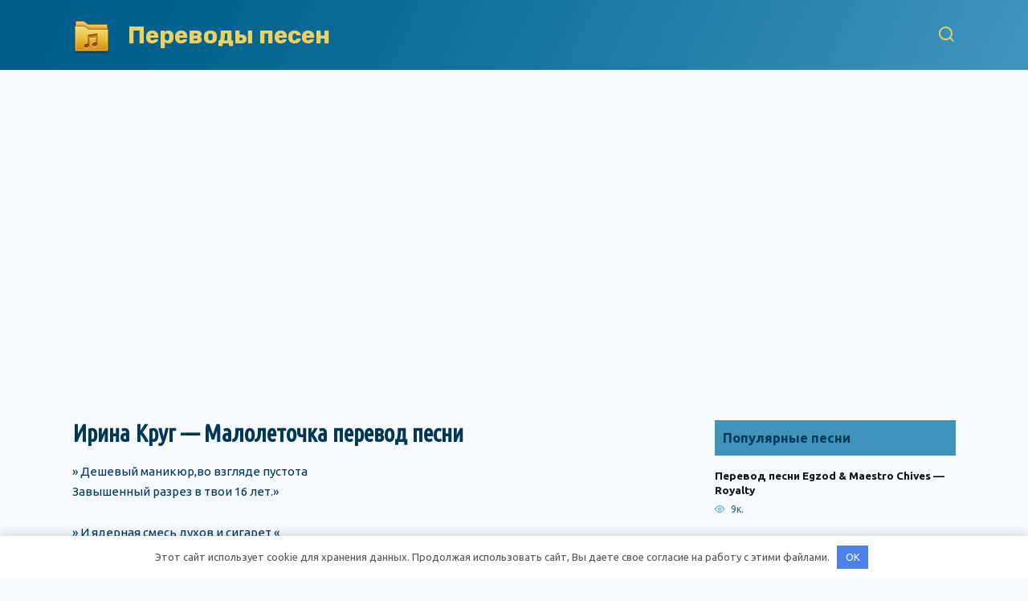

--- FILE ---
content_type: text/html; charset=UTF-8
request_url: https://style-models.ru/irina-krug-maloletochka-perevod-pesni/
body_size: 11760
content:
<!doctype html>
<html lang="ru-RU">
<head>
	<meta charset="UTF-8">
	<meta name="viewport" content="width=device-width, initial-scale=1">

	<meta name='robots' content='index, follow, max-image-preview:large, max-snippet:-1, max-video-preview:-1' />

	<title>Ирина Круг - Малолеточка перевод песни, текст, слова</title>
	<meta name="description" content="&quot; Дешевый маникюр,во взгляде пустотаЗавышенный разрез в твои 16 лет.&quot;&quot; И ядерная смесь духов и сигарет &quot;&quot; Мало-мало-мало-мало-леточкаМало ты о жизни" />
	<link rel="canonical" href="https://style-models.ru/irina-krug-maloletochka-perevod-pesni/" />
	<meta property="og:locale" content="ru_RU" />
	<meta property="og:type" content="article" />
	<meta property="og:title" content="Ирина Круг - Малолеточка перевод песни, текст, слова" />
	<meta property="og:description" content="&quot; Дешевый маникюр,во взгляде пустотаЗавышенный разрез в твои 16 лет.&quot;&quot; И ядерная смесь духов и сигарет &quot;&quot; Мало-мало-мало-мало-леточкаМало ты о жизни" />
	<meta property="og:url" content="https://style-models.ru/irina-krug-maloletochka-perevod-pesni/" />
	<meta property="og:site_name" content="Переводы песен" />
	<meta property="article:published_time" content="2024-08-01T03:07:07+00:00" />
	<meta name="author" content="admin" />
	<meta name="twitter:card" content="summary_large_image" />
	<meta name="twitter:label1" content="Написано автором" />
	<meta name="twitter:data1" content="admin" />


<link rel='dns-prefetch' href='//fonts.googleapis.com' />
<style id='wp-img-auto-sizes-contain-inline-css' type='text/css'>
img:is([sizes=auto i],[sizes^="auto," i]){contain-intrinsic-size:3000px 1500px}
/*# sourceURL=wp-img-auto-sizes-contain-inline-css */
</style>
<style id='classic-theme-styles-inline-css' type='text/css'>
/*! This file is auto-generated */
.wp-block-button__link{color:#fff;background-color:#32373c;border-radius:9999px;box-shadow:none;text-decoration:none;padding:calc(.667em + 2px) calc(1.333em + 2px);font-size:1.125em}.wp-block-file__button{background:#32373c;color:#fff;text-decoration:none}
/*# sourceURL=/wp-includes/css/classic-themes.min.css */
</style>
<link rel='stylesheet' id='google-fonts-css' href='https://fonts.googleapis.com/css?family=Ubuntu%3A400%2C400i%2C700%7CRubik%3A400%2C400i%2C500%2C700%7CMontserrat%3A400%2C400i%2C700%7CUbuntu+Condensed&#038;subset=cyrillic&#038;display=swap'  media='all' />
<link rel='stylesheet' id='reboot-style-css' href='https://style-models.ru/wp-content/themes/reboot/assets/css/style.min.css'  media='all' />
<script type="text/javascript" src="https://style-models.ru/wp-includes/js/jquery/jquery.min.js" id="jquery-core-js"></script>
<script type="text/javascript" src="https://style-models.ru/wp-includes/js/jquery/jquery-migrate.min.js" id="jquery-migrate-js"></script>
<style>.pseudo-clearfy-link { color: #008acf; cursor: pointer;}.pseudo-clearfy-link:hover { text-decoration: none;}</style><link rel="preload" href="https://style-models.ru/wp-content/themes/reboot/assets/fonts/wpshop-core.ttf" as="font" crossorigin>
    <style>.scrolltop:before{color:#0a0101}.scrolltop{width:50px}.scrolltop:before{content:"\21d1"}body{color:#003857}body{background-color:#f7fafe}::selection, .card-slider__category, .card-slider-container .swiper-pagination-bullet-active, .post-card--grid .post-card__thumbnail:before, .post-card:not(.post-card--small) .post-card__thumbnail a:before, .post-card:not(.post-card--small) .post-card__category,  .post-box--high .post-box__category span, .post-box--wide .post-box__category span, .page-separator, .pagination .nav-links .page-numbers:not(.dots):not(.current):before, .btn, .btn-primary:hover, .btn-primary:not(:disabled):not(.disabled).active, .btn-primary:not(:disabled):not(.disabled):active, .show>.btn-primary.dropdown-toggle, .comment-respond .form-submit input, .page-links__item{background-color:#338ab3}.entry-image--big .entry-image__body .post-card__category a, .home-text ul:not([class])>li:before, .page-content ul:not([class])>li:before, .taxonomy-description ul:not([class])>li:before, .widget-area .widget_categories ul.menu li a:before, .widget-area .widget_categories ul.menu li span:before, .widget-area .widget_categories>ul li a:before, .widget-area .widget_categories>ul li span:before, .widget-area .widget_nav_menu ul.menu li a:before, .widget-area .widget_nav_menu ul.menu li span:before, .widget-area .widget_nav_menu>ul li a:before, .widget-area .widget_nav_menu>ul li span:before, .page-links .page-numbers:not(.dots):not(.current):before, .page-links .post-page-numbers:not(.dots):not(.current):before, .pagination .nav-links .page-numbers:not(.dots):not(.current):before, .pagination .nav-links .post-page-numbers:not(.dots):not(.current):before, .entry-image--full .entry-image__body .post-card__category a, .entry-image--fullscreen .entry-image__body .post-card__category a, .entry-image--wide .entry-image__body .post-card__category a{background-color:#338ab3}.comment-respond input:focus, select:focus, textarea:focus, .post-card--grid.post-card--thumbnail-no, .post-card--standard:after, .post-card--related.post-card--thumbnail-no:hover, .spoiler-box, .btn-primary, .btn-primary:hover, .btn-primary:not(:disabled):not(.disabled).active, .btn-primary:not(:disabled):not(.disabled):active, .show>.btn-primary.dropdown-toggle, .inp:focus, .entry-tag:focus, .entry-tag:hover, .search-screen .search-form .search-field:focus, .entry-content ul:not([class])>li:before, .text-content ul:not([class])>li:before, .page-content ul:not([class])>li:before, .taxonomy-description ul:not([class])>li:before, .entry-content blockquote,
        .input:focus, input[type=color]:focus, input[type=date]:focus, input[type=datetime-local]:focus, input[type=datetime]:focus, input[type=email]:focus, input[type=month]:focus, input[type=number]:focus, input[type=password]:focus, input[type=range]:focus, input[type=search]:focus, input[type=tel]:focus, input[type=text]:focus, input[type=time]:focus, input[type=url]:focus, input[type=week]:focus, select:focus, textarea:focus{border-color:#338ab3 !important}.post-card--small .post-card__category, .post-card__author:before, .post-card__comments:before, .post-card__date:before, .post-card__like:before, .post-card__views:before, .entry-author:before, .entry-date:before, .entry-time:before, .entry-views:before, .entry-content ol:not([class])>li:before, .text-content ol:not([class])>li:before, .entry-content blockquote:before, .spoiler-box__title:after, .search-icon:hover:before, .search-form .search-submit:hover:before, .star-rating-item.hover,
        .comment-list .bypostauthor>.comment-body .comment-author:after,
        .breadcrumb a, .breadcrumb span,
        .search-screen .search-form .search-submit:before, 
        .star-rating--score-1:not(.hover) .star-rating-item:nth-child(1),
        .star-rating--score-2:not(.hover) .star-rating-item:nth-child(1), .star-rating--score-2:not(.hover) .star-rating-item:nth-child(2),
        .star-rating--score-3:not(.hover) .star-rating-item:nth-child(1), .star-rating--score-3:not(.hover) .star-rating-item:nth-child(2), .star-rating--score-3:not(.hover) .star-rating-item:nth-child(3),
        .star-rating--score-4:not(.hover) .star-rating-item:nth-child(1), .star-rating--score-4:not(.hover) .star-rating-item:nth-child(2), .star-rating--score-4:not(.hover) .star-rating-item:nth-child(3), .star-rating--score-4:not(.hover) .star-rating-item:nth-child(4),
        .star-rating--score-5:not(.hover) .star-rating-item:nth-child(1), .star-rating--score-5:not(.hover) .star-rating-item:nth-child(2), .star-rating--score-5:not(.hover) .star-rating-item:nth-child(3), .star-rating--score-5:not(.hover) .star-rating-item:nth-child(4), .star-rating--score-5:not(.hover) .star-rating-item:nth-child(5){color:#338ab3}.entry-content a:not(.wp-block-button__link), .entry-content a:not(.wp-block-button__link):visited, .spanlink, .comment-reply-link, .pseudo-link, .widget_calendar a, .widget_recent_comments a, .child-categories ul li a{color:#003857}.child-categories ul li a{border-color:#003857}a:hover, a:focus, a:active, .spanlink:hover, .entry-content a:not(.wp-block-button__link):hover, .entry-content a:not(.wp-block-button__link):focus, .entry-content a:not(.wp-block-button__link):active, .top-menu ul li>span:hover, .main-navigation ul li a:hover, .main-navigation ul li span:hover, .footer-navigation ul li a:hover, .footer-navigation ul li span:hover, .comment-reply-link:hover, .pseudo-link:hover, .child-categories ul li a:hover{color:#005b89}.top-menu>ul>li>a:before, .top-menu>ul>li>span:before{background:#005b89}.child-categories ul li a:hover, .post-box--no-thumb a:hover{border-color:#005b89}.post-box--card:hover{box-shadow: inset 0 0 0 1px #005b89}.post-box--card:hover{-webkit-box-shadow: inset 0 0 0 1px #005b89}.site-content{background-color:#f7fafe}.site-header, .site-header a, .site-header .pseudo-link{color:#eed165}.humburger span, .top-menu>ul>li>a:before, .top-menu>ul>li>span:before{background:#eed165}.site-header{background-color:#c9c9c9}@media (min-width: 992px){.top-menu ul li .sub-menu{background-color:#c9c9c9}}.site-title, .site-title a{color:#eed165}@media (min-width: 768px){.site-header{background-image: url("https://style-models.ru/wp-content/uploads/bg-header.png")}}.site-footer, .site-footer a, .site-footer .pseudo-link{color:#ededed}.site-footer{background-color:#003857}body{font-family:"Ubuntu" ,"Helvetica Neue", Helvetica, Arial, sans-serif;font-size:15px;}.site-title, .site-title a{font-family:"Rubik" ,"Helvetica Neue", Helvetica, Arial, sans-serif;}.h1, h1:not(.site-title){font-family:"Ubuntu Condensed" ,"Helvetica Neue", Helvetica, Arial, sans-serif;font-size:2em;}.h2, .related-posts__header, .section-block__title, h2{font-family:"Ubuntu Condensed" ,"Helvetica Neue", Helvetica, Arial, sans-serif;font-size:1.7em;}body{margin-bottom: 0}</style>
<link rel="icon" href="https://style-models.ru/wp-content/uploads/cropped-logo-1-32x32.png" sizes="32x32" />
<link rel="icon" href="https://style-models.ru/wp-content/uploads/cropped-logo-1-192x192.png" sizes="192x192" />
<link rel="apple-touch-icon" href="https://style-models.ru/wp-content/uploads/cropped-logo-1-180x180.png" />
<meta name="msapplication-TileImage" content="https://style-models.ru/wp-content/uploads/cropped-logo-1-270x270.png" />
		<style type="text/css" id="wp-custom-css">
			.stroka {
overflow: hidden;
border-bottom: 1px dotted #CCCCCC;
}
.text {
width: 49%;
float: left;
clear: left;
border-right: 1px dotted #CCCCCC;
}
.prvd{
margin-left: 49%;
}
.h2tekst{background-color:#b9e9ef; margin:0; padding:10px}
.h2perevod{background-color:#8edae3; margin:0; padding:10px}
.widget-header{background-color:#4093bc; padding:10px}		</style>
		<style>.clearfy-cookie { position:fixed; left:0; right:0; bottom:0; padding:12px; color:#555555; background:#ffffff; -webkit-box-shadow:0 0 15px rgba(0,0,0,.2); -moz-box-shadow:0 0 15px rgba(0,0,0,.2); box-shadow:0 0 15px rgba(0,0,0,.2); z-index:9999; font-size: 13px; transition: .3s; }.clearfy-cookie--left { left: 20px; bottom: 20px; right: auto; max-width: 400px; margin-right: 20px; }.clearfy-cookie--right { left: auto; bottom: 20px; right: 20px; max-width: 400px; margin-left: 20px; }.clearfy-cookie.clearfy-cookie-hide { transform: translateY(150%) translateZ(0); opacity: 0; }.clearfy-cookie-container { max-width:1170px; margin:0 auto; text-align:center; }.clearfy-cookie-accept { background:#4b81e8; color:#fff; border:0; padding:.4em .8em; margin: 0 .5em; font-size: 13px; cursor: pointer; }.clearfy-cookie-accept:hover,.clearfy-cookie-accept:focus { opacity: .9; }</style>    	
<style id='global-styles-inline-css' type='text/css'>
:root{--wp--preset--aspect-ratio--square: 1;--wp--preset--aspect-ratio--4-3: 4/3;--wp--preset--aspect-ratio--3-4: 3/4;--wp--preset--aspect-ratio--3-2: 3/2;--wp--preset--aspect-ratio--2-3: 2/3;--wp--preset--aspect-ratio--16-9: 16/9;--wp--preset--aspect-ratio--9-16: 9/16;--wp--preset--color--black: #000000;--wp--preset--color--cyan-bluish-gray: #abb8c3;--wp--preset--color--white: #ffffff;--wp--preset--color--pale-pink: #f78da7;--wp--preset--color--vivid-red: #cf2e2e;--wp--preset--color--luminous-vivid-orange: #ff6900;--wp--preset--color--luminous-vivid-amber: #fcb900;--wp--preset--color--light-green-cyan: #7bdcb5;--wp--preset--color--vivid-green-cyan: #00d084;--wp--preset--color--pale-cyan-blue: #8ed1fc;--wp--preset--color--vivid-cyan-blue: #0693e3;--wp--preset--color--vivid-purple: #9b51e0;--wp--preset--gradient--vivid-cyan-blue-to-vivid-purple: linear-gradient(135deg,rgb(6,147,227) 0%,rgb(155,81,224) 100%);--wp--preset--gradient--light-green-cyan-to-vivid-green-cyan: linear-gradient(135deg,rgb(122,220,180) 0%,rgb(0,208,130) 100%);--wp--preset--gradient--luminous-vivid-amber-to-luminous-vivid-orange: linear-gradient(135deg,rgb(252,185,0) 0%,rgb(255,105,0) 100%);--wp--preset--gradient--luminous-vivid-orange-to-vivid-red: linear-gradient(135deg,rgb(255,105,0) 0%,rgb(207,46,46) 100%);--wp--preset--gradient--very-light-gray-to-cyan-bluish-gray: linear-gradient(135deg,rgb(238,238,238) 0%,rgb(169,184,195) 100%);--wp--preset--gradient--cool-to-warm-spectrum: linear-gradient(135deg,rgb(74,234,220) 0%,rgb(151,120,209) 20%,rgb(207,42,186) 40%,rgb(238,44,130) 60%,rgb(251,105,98) 80%,rgb(254,248,76) 100%);--wp--preset--gradient--blush-light-purple: linear-gradient(135deg,rgb(255,206,236) 0%,rgb(152,150,240) 100%);--wp--preset--gradient--blush-bordeaux: linear-gradient(135deg,rgb(254,205,165) 0%,rgb(254,45,45) 50%,rgb(107,0,62) 100%);--wp--preset--gradient--luminous-dusk: linear-gradient(135deg,rgb(255,203,112) 0%,rgb(199,81,192) 50%,rgb(65,88,208) 100%);--wp--preset--gradient--pale-ocean: linear-gradient(135deg,rgb(255,245,203) 0%,rgb(182,227,212) 50%,rgb(51,167,181) 100%);--wp--preset--gradient--electric-grass: linear-gradient(135deg,rgb(202,248,128) 0%,rgb(113,206,126) 100%);--wp--preset--gradient--midnight: linear-gradient(135deg,rgb(2,3,129) 0%,rgb(40,116,252) 100%);--wp--preset--font-size--small: 19.5px;--wp--preset--font-size--medium: 20px;--wp--preset--font-size--large: 36.5px;--wp--preset--font-size--x-large: 42px;--wp--preset--font-size--normal: 22px;--wp--preset--font-size--huge: 49.5px;--wp--preset--spacing--20: 0.44rem;--wp--preset--spacing--30: 0.67rem;--wp--preset--spacing--40: 1rem;--wp--preset--spacing--50: 1.5rem;--wp--preset--spacing--60: 2.25rem;--wp--preset--spacing--70: 3.38rem;--wp--preset--spacing--80: 5.06rem;--wp--preset--shadow--natural: 6px 6px 9px rgba(0, 0, 0, 0.2);--wp--preset--shadow--deep: 12px 12px 50px rgba(0, 0, 0, 0.4);--wp--preset--shadow--sharp: 6px 6px 0px rgba(0, 0, 0, 0.2);--wp--preset--shadow--outlined: 6px 6px 0px -3px rgb(255, 255, 255), 6px 6px rgb(0, 0, 0);--wp--preset--shadow--crisp: 6px 6px 0px rgb(0, 0, 0);}:where(.is-layout-flex){gap: 0.5em;}:where(.is-layout-grid){gap: 0.5em;}body .is-layout-flex{display: flex;}.is-layout-flex{flex-wrap: wrap;align-items: center;}.is-layout-flex > :is(*, div){margin: 0;}body .is-layout-grid{display: grid;}.is-layout-grid > :is(*, div){margin: 0;}:where(.wp-block-columns.is-layout-flex){gap: 2em;}:where(.wp-block-columns.is-layout-grid){gap: 2em;}:where(.wp-block-post-template.is-layout-flex){gap: 1.25em;}:where(.wp-block-post-template.is-layout-grid){gap: 1.25em;}.has-black-color{color: var(--wp--preset--color--black) !important;}.has-cyan-bluish-gray-color{color: var(--wp--preset--color--cyan-bluish-gray) !important;}.has-white-color{color: var(--wp--preset--color--white) !important;}.has-pale-pink-color{color: var(--wp--preset--color--pale-pink) !important;}.has-vivid-red-color{color: var(--wp--preset--color--vivid-red) !important;}.has-luminous-vivid-orange-color{color: var(--wp--preset--color--luminous-vivid-orange) !important;}.has-luminous-vivid-amber-color{color: var(--wp--preset--color--luminous-vivid-amber) !important;}.has-light-green-cyan-color{color: var(--wp--preset--color--light-green-cyan) !important;}.has-vivid-green-cyan-color{color: var(--wp--preset--color--vivid-green-cyan) !important;}.has-pale-cyan-blue-color{color: var(--wp--preset--color--pale-cyan-blue) !important;}.has-vivid-cyan-blue-color{color: var(--wp--preset--color--vivid-cyan-blue) !important;}.has-vivid-purple-color{color: var(--wp--preset--color--vivid-purple) !important;}.has-black-background-color{background-color: var(--wp--preset--color--black) !important;}.has-cyan-bluish-gray-background-color{background-color: var(--wp--preset--color--cyan-bluish-gray) !important;}.has-white-background-color{background-color: var(--wp--preset--color--white) !important;}.has-pale-pink-background-color{background-color: var(--wp--preset--color--pale-pink) !important;}.has-vivid-red-background-color{background-color: var(--wp--preset--color--vivid-red) !important;}.has-luminous-vivid-orange-background-color{background-color: var(--wp--preset--color--luminous-vivid-orange) !important;}.has-luminous-vivid-amber-background-color{background-color: var(--wp--preset--color--luminous-vivid-amber) !important;}.has-light-green-cyan-background-color{background-color: var(--wp--preset--color--light-green-cyan) !important;}.has-vivid-green-cyan-background-color{background-color: var(--wp--preset--color--vivid-green-cyan) !important;}.has-pale-cyan-blue-background-color{background-color: var(--wp--preset--color--pale-cyan-blue) !important;}.has-vivid-cyan-blue-background-color{background-color: var(--wp--preset--color--vivid-cyan-blue) !important;}.has-vivid-purple-background-color{background-color: var(--wp--preset--color--vivid-purple) !important;}.has-black-border-color{border-color: var(--wp--preset--color--black) !important;}.has-cyan-bluish-gray-border-color{border-color: var(--wp--preset--color--cyan-bluish-gray) !important;}.has-white-border-color{border-color: var(--wp--preset--color--white) !important;}.has-pale-pink-border-color{border-color: var(--wp--preset--color--pale-pink) !important;}.has-vivid-red-border-color{border-color: var(--wp--preset--color--vivid-red) !important;}.has-luminous-vivid-orange-border-color{border-color: var(--wp--preset--color--luminous-vivid-orange) !important;}.has-luminous-vivid-amber-border-color{border-color: var(--wp--preset--color--luminous-vivid-amber) !important;}.has-light-green-cyan-border-color{border-color: var(--wp--preset--color--light-green-cyan) !important;}.has-vivid-green-cyan-border-color{border-color: var(--wp--preset--color--vivid-green-cyan) !important;}.has-pale-cyan-blue-border-color{border-color: var(--wp--preset--color--pale-cyan-blue) !important;}.has-vivid-cyan-blue-border-color{border-color: var(--wp--preset--color--vivid-cyan-blue) !important;}.has-vivid-purple-border-color{border-color: var(--wp--preset--color--vivid-purple) !important;}.has-vivid-cyan-blue-to-vivid-purple-gradient-background{background: var(--wp--preset--gradient--vivid-cyan-blue-to-vivid-purple) !important;}.has-light-green-cyan-to-vivid-green-cyan-gradient-background{background: var(--wp--preset--gradient--light-green-cyan-to-vivid-green-cyan) !important;}.has-luminous-vivid-amber-to-luminous-vivid-orange-gradient-background{background: var(--wp--preset--gradient--luminous-vivid-amber-to-luminous-vivid-orange) !important;}.has-luminous-vivid-orange-to-vivid-red-gradient-background{background: var(--wp--preset--gradient--luminous-vivid-orange-to-vivid-red) !important;}.has-very-light-gray-to-cyan-bluish-gray-gradient-background{background: var(--wp--preset--gradient--very-light-gray-to-cyan-bluish-gray) !important;}.has-cool-to-warm-spectrum-gradient-background{background: var(--wp--preset--gradient--cool-to-warm-spectrum) !important;}.has-blush-light-purple-gradient-background{background: var(--wp--preset--gradient--blush-light-purple) !important;}.has-blush-bordeaux-gradient-background{background: var(--wp--preset--gradient--blush-bordeaux) !important;}.has-luminous-dusk-gradient-background{background: var(--wp--preset--gradient--luminous-dusk) !important;}.has-pale-ocean-gradient-background{background: var(--wp--preset--gradient--pale-ocean) !important;}.has-electric-grass-gradient-background{background: var(--wp--preset--gradient--electric-grass) !important;}.has-midnight-gradient-background{background: var(--wp--preset--gradient--midnight) !important;}.has-small-font-size{font-size: var(--wp--preset--font-size--small) !important;}.has-medium-font-size{font-size: var(--wp--preset--font-size--medium) !important;}.has-large-font-size{font-size: var(--wp--preset--font-size--large) !important;}.has-x-large-font-size{font-size: var(--wp--preset--font-size--x-large) !important;}
/*# sourceURL=global-styles-inline-css */
</style>
</head>

<body class="wp-singular post-template-default single single-post postid-12783 single-format-standard wp-embed-responsive wp-theme-reboot sidebar-right">
<iframe class="relap-runtime-iframe" style="position:absolute;top:-9999px;left:-9999px;visibility:hidden;" srcdoc="<script src='https://relap.io/v7/relap.js' data-relap-token='2wV8xT66mGiVuby5'></script>"></iframe>



<div id="page" class="site">
    <a class="skip-link screen-reader-text" href="#content">Перейти к содержанию</a>

    <div class="search-screen-overlay js-search-screen-overlay"></div>
    <div class="search-screen js-search-screen">
        
<form role="search" method="get" class="search-form" action="https://style-models.ru/">
    <label>
        <span class="screen-reader-text">Search for:</span>
        <input type="search" class="search-field" placeholder="Поиск…" value="" name="s">
    </label>
    <button type="submit" class="search-submit"></button>
</form>    </div>

    

<header id="masthead" class="site-header full" itemscope itemtype="http://schema.org/WPHeader">
    <div class="site-header-inner fixed">

        <div class="humburger js-humburger"><span></span><span></span><span></span></div>

        
<div class="site-branding">

    <div class="site-logotype"><a href="https://style-models.ru/"><img src="https://style-models.ru/wp-content/uploads/logo-2.png" width="48" height="48" alt="Переводы песен"></a></div><div class="site-branding__body"><div class="site-title"><a href="https://style-models.ru/">Переводы песен</a></div></div></div><!-- .site-branding -->                <div class="header-search">
                    <span class="search-icon js-search-icon"></span>
                </div>
            
    </div>
</header><!-- #masthead -->


    
    <nav id="site-navigation" class="main-navigation fixed" style="display: none;">
        <div class="main-navigation-inner full">
            <ul id="header_menu"></ul>
        </div>
    </nav>
    <div class="container header-separator"></div>


    <div class="mobile-menu-placeholder js-mobile-menu-placeholder"></div>
    
	
    <div id="content" class="site-content fixed">

        <div class="b-r b-r--before_site_content"><div class="js-relap-anchor" data-relap-id="OcY5wQDAamqQ3enp"></div></div>
        <div class="site-content-inner">
			<script async src="https://ad.mail.ru/static/vk-adman.js?slot=1791170"></script>
<div id="adman-ads" style="display:inline-block;width:640px;height:360px"></div>

    
        
        <div id="primary" class="content-area" itemscope itemtype="http://schema.org/Article">
            <main id="main" class="site-main article-card">

                
<article id="post-12783" class="article-post post-12783 post type-post status-publish format-standard  category-pesni">

    
        
                                <h1 class="entry-title" itemprop="headline">Ирина Круг &#8212; Малолеточка перевод песни</h1>
                    
        
        
    
    
    
    <div class="entry-content" itemprop="articleBody">
        <p>&#187; Дешевый маникюр,во взгляде пустота<br />Завышенный разрез в твои 16 лет.&#187;</p>
<p>&#187; И ядерная смесь духов и сигарет &#171;</p>
<p>&#187; Мало-мало-мало-мало-леточка<br />Мало ты о жизни знаешь деточка!!! &#171;</p>
<p>&#187; Молодая Стервочка&#8230;&#8230;.ты всего лишь&#8230;&#8230;маленькая девочка &#171;</p>
<h2>Видеоклип</h2>
<p><iframe allow="accelerometer; autoplay; clipboard-write; encrypted-media; gyroscope; picture-in-picture" allowfullscreen="" frameborder="0" height="300" src="https://www.youtube-nocookie.com/embed/K3AFb9oDJEM" width="100%"></iframe></p><div class="b-r b-r--after_content"><div class="js-relap-anchor" data-relap-id="XURErpdWWKNZaWlp"></div></div>    </div><!-- .entry-content -->

</article>








    <div class="entry-social">
		
        		<div class="social-buttons"><span class="social-button social-button--vkontakte" data-social="vkontakte" data-image=""></span><span class="social-button social-button--facebook" data-social="facebook"></span><span class="social-button social-button--telegram" data-social="telegram"></span><span class="social-button social-button--odnoklassniki" data-social="odnoklassniki"></span><span class="social-button social-button--twitter" data-social="twitter"></span><span class="social-button social-button--sms" data-social="sms"></span><span class="social-button social-button--whatsapp" data-social="whatsapp"></span></div>            </div>





    <meta itemprop="author" content="admin">
<meta itemscope itemprop="mainEntityOfPage" itemType="https://schema.org/WebPage" itemid="https://style-models.ru/irina-krug-maloletochka-perevod-pesni/" content="Ирина Круг &#8212; Малолеточка перевод песни">
    <meta itemprop="dateModified" content="2024-08-01">
    <meta itemprop="datePublished" content="2024-08-01T06:07:07+03:00">
<div itemprop="publisher" itemscope itemtype="https://schema.org/Organization" style="display: none;"><div itemprop="logo" itemscope itemtype="https://schema.org/ImageObject"><img itemprop="url image" src="https://style-models.ru/wp-content/uploads/logo-2.png" alt="Переводы песен"></div><meta itemprop="name" content="Переводы песен"><meta itemprop="telephone" content="Переводы песен"><meta itemprop="address" content="https://style-models.ru"></div>
            </main><!-- #main -->
        </div><!-- #primary -->

        
<aside id="secondary" class="widget-area" itemscope itemtype="http://schema.org/WPSideBar">
    <div class="sticky-sidebar js-sticky-sidebar">

        
        <div id="wpshop_widget_articles-3" class="widget widget_wpshop_widget_articles"><div class="widget-header">Популярные песни</div><div class="widget-articles">
<article class="post-card post-card--small">
    
    <div class="post-card__body">
        
        <div class="post-card__title"><a href="https://style-models.ru/perevod-pesni-egzod-maestro-chives-royalty/">Перевод песни Egzod &#038; Maestro Chives — Royalty</a></div>

                
                    <div class="post-card__meta">
                                <span class="post-card__views">9к.</span>            </div>
            </div>
</article>
<article class="post-card post-card--small">
    
    <div class="post-card__body">
        
        <div class="post-card__title"><a href="https://style-models.ru/perevod-pesni-nicholas-bonnin-shut-up-and-listen/">Перевод песни Nicholas Bonnin — Shut Up and Listen</a></div>

                
                    <div class="post-card__meta">
                                <span class="post-card__views">4.2к.</span>            </div>
            </div>
</article>
<article class="post-card post-card--small">
    
    <div class="post-card__body">
        
        <div class="post-card__title"><a href="https://style-models.ru/perevod-pesni-fuji-kaze-shinunoga-e-wa/">Перевод песни Fuji Kaze — 死ぬのがいいわ (Shinunoga E-Wa)</a></div>

                
                    <div class="post-card__meta">
                                <span class="post-card__views">2.9к.</span>            </div>
            </div>
</article>
<article class="post-card post-card--small">
    
    <div class="post-card__body">
        
        <div class="post-card__title"><a href="https://style-models.ru/perevod-pesni-masha-kondratenko-vanka-vstanka-van-ka-vstan-ka/">Перевод песни Masha Kondratenko — ВАНЬКА-ВСТАНЬКА (VANʹKA-VSTANʹKA)</a></div>

                
                    <div class="post-card__meta">
                                <span class="post-card__views">2.3к.</span>            </div>
            </div>
</article>
<article class="post-card post-card--small">
    
    <div class="post-card__body">
        
        <div class="post-card__title"><a href="https://style-models.ru/perevod-pesni-miyagi-andy-panda-kosandra/">Перевод песни  Miyagi &#038; Andy Panda — Kosandra</a></div>

                
                    <div class="post-card__meta">
                                <span class="post-card__views">2.1к.</span>            </div>
            </div>
</article>
<article class="post-card post-card--small">
    
    <div class="post-card__body">
        
        <div class="post-card__title"><a href="https://style-models.ru/perevod-pesni-girl-crush-oppa-na-midji/">Перевод песни GIRL CRUSH — 오빠 나 믿지? (oppa na midji?)</a></div>

                
                    <div class="post-card__meta">
                                <span class="post-card__views">2к.</span>            </div>
            </div>
</article>
<article class="post-card post-card--small">
    
    <div class="post-card__body">
        
        <div class="post-card__title"><a href="https://style-models.ru/perevod-pesni-andrius-klimka-feat-shuma-waffentrager/">Перевод песни  Andrius Klimka feat. Shuma — Waffentrager</a></div>

                
                    <div class="post-card__meta">
                                <span class="post-card__views">1.9к.</span>            </div>
            </div>
</article>
<article class="post-card post-card--small">
    
    <div class="post-card__body">
        
        <div class="post-card__title"><a href="https://style-models.ru/perevod-pesni-kevin-kaarl-colapso/">Перевод песни Kevin Kaarl — Colapso</a></div>

                
                    <div class="post-card__meta">
                                <span class="post-card__views">1.8к.</span>            </div>
            </div>
</article>
<article class="post-card post-card--small">
    
    <div class="post-card__body">
        
        <div class="post-card__title"><a href="https://style-models.ru/perevod-pesni-tomboy-g-i-dle/">Перевод песни Tomboy — (G)I-DLE</a></div>

                
                    <div class="post-card__meta">
                                <span class="post-card__views">1.7к.</span>            </div>
            </div>
</article>
<article class="post-card post-card--small">
    
    <div class="post-card__body">
        
        <div class="post-card__title"><a href="https://style-models.ru/perevod-pesni-kajrat-nurtas-seni-sujem/">Перевод песни  Кайрат Нуртас — Сени суйем</a></div>

                
                    <div class="post-card__meta">
                                <span class="post-card__views">1.1к.</span>            </div>
            </div>
</article></div></div>
        
    </div>
</aside><!-- #secondary -->

    
    <div id="related-posts" class="related-posts fixed"><div class="related-posts__header">Похожие песни</div><div class="post-cards post-cards--vertical">
<div class="post-card post-card--related post-card--thumbnail-no">
    <div class="post-card__title"><a href="https://style-models.ru/ivasi-a-ivaschenko-i-g-vasilev-ne-dogovarivaya-frazy-g-vasilev-g-chmereva-perevod-pesni-i-akkordy/">Иваси (А. Иващенко и Г. Васильев) &#8212; Не договаривая фразы (Г. Васильев-Г. Чмерева) перевод песни и Аккорды</a></div><div class="post-card__description">Em Em/G C7+ H7Не договаривая фразы,Em Em/G Hm5-/7 E7Вдруг</div><div class="post-card__meta"><span class="post-card__comments">0</span><span class="post-card__views">205</span></div>
</div>

<div class="post-card post-card--related post-card--thumbnail-no">
    <div class="post-card__title"><a href="https://style-models.ru/anita-tijoux-fax-perevod-pesni/">Anita Tijoux &#8212; Fax перевод песни</a></div><div class="post-card__description">1970, 1970 (mil novecientos setenta)1970, 1970 Naci</div><div class="post-card__meta"><span class="post-card__comments">0</span><span class="post-card__views">303</span></div>
</div>

<div class="post-card post-card--related post-card--thumbnail-no">
    <div class="post-card__title"><a href="https://style-models.ru/stereophonics-i-miss-you-re-face-sometimes-you-know-perevod-pesni/">stereophonics &#8212; I miss You&#8217;re face sometimes You know перевод песни</a></div><div class="post-card__description">I heard you&#8217;re doing wellSelling art and everythingI</div><div class="post-card__meta"><span class="post-card__comments">0</span><span class="post-card__views">173</span></div>
</div>

<div class="post-card post-card--related post-card--thumbnail-no">
    <div class="post-card__title"><a href="https://style-models.ru/malenkoe-schaste-200-rubley-za-kilogramm-chey-to-zhizni-perevod-pesni/">Маленькое счастье &#8212; 200 рублей за килограмм чьей-то жизни перевод песни</a></div><div class="post-card__description">200 рублей за килограмм чьей-то жизникто то вдруг решил</div><div class="post-card__meta"><span class="post-card__comments">0</span><span class="post-card__views">401</span></div>
</div>

<div class="post-card post-card--related post-card--thumbnail-no">
    <div class="post-card__title"><a href="https://style-models.ru/r-u-m-e-sh-t-e-i-n-kosa-na-kamen-perevod-pesni/">Р?у?м?э?ш?т?е?и?н &#8212; Коса на камень перевод песни</a></div><div class="post-card__description">Ich habe Plaene, grosse PlaeneIch baue dir ein HausJeder</div><div class="post-card__meta"><span class="post-card__comments">0</span><span class="post-card__views">157</span></div>
</div>

<div class="post-card post-card--related post-card--thumbnail-no">
    <div class="post-card__title"><a href="https://style-models.ru/gg-1-01-v-kafe-ili-restorane-sideli-bler-i-neyt-i-razgovarivali-perevod-pesni/">GG 1.01 В кафе или ресторане &#8212; сидели Блэр и Нейт и разговаривали. перевод песни</a></div><div class="post-card__description">Careless in our summer clothes splashing aroundin the</div><div class="post-card__meta"><span class="post-card__comments">0</span><span class="post-card__views">292</span></div>
</div>

<div class="post-card post-card--related post-card--thumbnail-no">
    <div class="post-card__title"><a href="https://style-models.ru/as-ds-tnt-perevod-pesni/">AS/DS &#8212; TNT перевод песни</a></div><div class="post-card__description">oi, oi, oi, oi, oi, oi, oi, oi, oi, oi, oi, oi, oi</div><div class="post-card__meta"><span class="post-card__comments">0</span><span class="post-card__views">179</span></div>
</div>

<div class="post-card post-card--related post-card--thumbnail-no">
    <div class="post-card__title"><a href="https://style-models.ru/the-white-stripes-apple-blossom-perevod-pesni/">The White Stripes &#8212; Apple Blossom перевод песни</a></div><div class="post-card__description">hey little apple blossom what seems to be the problem</div><div class="post-card__meta"><span class="post-card__comments">0</span><span class="post-card__views">169</span></div>
</div>
</div></div>

</div><!--.site-content-inner-->


</div><!--.site-content-->





<div class="site-footer-container site-footer-container--disable-sticky">

    

    <footer id="colophon" class="site-footer site-footer--style-gray full">
        <div class="site-footer-inner fixed">

            
            
<div class="footer-bottom">
    <div class="footer-info">
        © 2020 - 2026
Все тексты и переводы являются собственностью их авторов и предоставлены здесь в образовательных целях 
	        </div>

    <div class="footer-counters"><!-- Yandex.Metrika counter -->
<script type="text/javascript" >
   (function(m,e,t,r,i,k,a){m[i]=m[i]||function(){(m[i].a=m[i].a||[]).push(arguments)};
   m[i].l=1*new Date();
   for (var j = 0; j < document.scripts.length; j++) {if (document.scripts[j].src === r) { return; }}
   k=e.createElement(t),a=e.getElementsByTagName(t)[0],k.async=1,k.src=r,a.parentNode.insertBefore(k,a)})
   (window, document, "script", "https://mc.yandex.ru/metrika/tag.js", "ym");

   ym(92871321, "init", {
        clickmap:true,
        trackLinks:true,
        accurateTrackBounce:true
   });
</script>
<noscript><div><img src="https://mc.yandex.ru/watch/92871321" style="position:absolute; left:-9999px;" alt="" /></div></noscript>
<!-- /Yandex.Metrika counter --></div></div>
        </div>
    </footer><!--.site-footer-->
</div>


    <button type="button" class="scrolltop js-scrolltop"></button>

</div><!-- #page -->

<script type="speculationrules">
{"prefetch":[{"source":"document","where":{"and":[{"href_matches":"/*"},{"not":{"href_matches":["/wp-*.php","/wp-admin/*","/wp-content/uploads/*","/wp-content/*","/wp-content/plugins/*","/wp-content/themes/reboot/*","/*\\?(.+)"]}},{"not":{"selector_matches":"a[rel~=\"nofollow\"]"}},{"not":{"selector_matches":".no-prefetch, .no-prefetch a"}}]},"eagerness":"conservative"}]}
</script>
<script>var pseudo_links = document.querySelectorAll(".pseudo-clearfy-link");for (var i=0;i<pseudo_links.length;i++ ) { pseudo_links[i].addEventListener("click", function(e){   window.open( e.target.getAttribute("data-uri") ); }); }</script><script type="text/javascript" id="reboot-scripts-js-extra">
/* <![CDATA[ */
var settings_array = {"rating_text_average":"\u0441\u0440\u0435\u0434\u043d\u0435\u0435","rating_text_from":"\u0438\u0437","lightbox_display":"1","sidebar_fixed":"1"};
var wps_ajax = {"url":"https://style-models.ru/wp-admin/admin-ajax.php","nonce":"35aa255d66"};
var wpshop_views_counter_params = {"url":"https://style-models.ru/wp-admin/admin-ajax.php","nonce":"35aa255d66","is_postviews_enabled":"","post_id":"12783"};
//# sourceURL=reboot-scripts-js-extra
/* ]]> */
</script>
<script type="text/javascript" src="https://style-models.ru/wp-content/themes/reboot/assets/js/scripts.min.js" id="reboot-scripts-js"></script>
<script type="text/javascript" src="https://style-models.ru/wp-includes/js/comment-reply.min.js" id="comment-reply-js" async="async" data-wp-strategy="async" fetchpriority="low"></script>
<div id="clearfy-cookie" class="clearfy-cookie clearfy-cookie-hide clearfy-cookie--bottom">  <div class="clearfy-cookie-container">   Этот сайт использует cookie для хранения данных. Продолжая использовать сайт, Вы даете свое согласие на работу с этими файлами.   <button id="clearfy-cookie-accept" class="clearfy-cookie-accept">OK</button>  </div></div><script>var cookie_clearfy_hide = document.cookie.replace(/(?:(?:^|.*;\s*)clearfy_cookie_hide\s*\=\s*([^;]*).*$)|^.*$/, "$1");if ( ! cookie_clearfy_hide.length ) {  document.getElementById("clearfy-cookie").classList.remove("clearfy-cookie-hide");} document.getElementById("clearfy-cookie-accept").onclick = function() { document.getElementById("clearfy-cookie").className += " clearfy-cookie-hide"; var clearfy_cookie_date = new Date(new Date().getTime() + 31536000 * 1000); document.cookie = "clearfy_cookie_hide=yes; path=/; expires=" + clearfy_cookie_date.toUTCString(); setTimeout(function() { document.getElementById("clearfy-cookie").parentNode.removeChild( document.getElementById("clearfy-cookie") ); }, 300);}</script><script>!function(){var t=!1;try{var e=Object.defineProperty({},"passive",{get:function(){t=!0}});window.addEventListener("test",null,e)}catch(t){}return t}()||function(i){var o=!0,s=!1;EventTarget.prototype.addEventListener=function(t,e,n){var r="object"==typeof n,a=r?n.capture:n;n=r?n:{},"touchstart"!=t&&"scroll"!=t&&"wheel"!=t||(n.passive=void 0!==n.passive?n.passive:o),n.capture=void 0!==a?a:s,i.call(this,t,e,n)}}(EventTarget.prototype.addEventListener);</script>

<script async src="https://ad.mail.ru/static/ads-async.js"></script>
<ins class="mrg-tag" 
    data-ad-client="ad-1791168"
    data-ad-slot="1791168">
</ins>
<script>(MRGtag = window.MRGtag || []).push({})</script>
</body>
</html>
<!--
Performance optimized by W3 Total Cache. Learn more: https://www.boldgrid.com/w3-total-cache/?utm_source=w3tc&utm_medium=footer_comment&utm_campaign=free_plugin


Served from: style-models.ru @ 2026-01-19 20:43:57 by W3 Total Cache
-->

--- FILE ---
content_type: text/html; charset=utf-8
request_url: https://www.youtube-nocookie.com/embed/K3AFb9oDJEM
body_size: 46643
content:
<!DOCTYPE html><html lang="en" dir="ltr" data-cast-api-enabled="true"><head><meta name="viewport" content="width=device-width, initial-scale=1"><script nonce="2a-HmehDeX2eAs8d9NQsag">if ('undefined' == typeof Symbol || 'undefined' == typeof Symbol.iterator) {delete Array.prototype.entries;}</script><style name="www-roboto" nonce="KiMKXfgTOh1F2MwbPC6ZqQ">@font-face{font-family:'Roboto';font-style:normal;font-weight:400;font-stretch:100%;src:url(//fonts.gstatic.com/s/roboto/v48/KFO7CnqEu92Fr1ME7kSn66aGLdTylUAMa3GUBHMdazTgWw.woff2)format('woff2');unicode-range:U+0460-052F,U+1C80-1C8A,U+20B4,U+2DE0-2DFF,U+A640-A69F,U+FE2E-FE2F;}@font-face{font-family:'Roboto';font-style:normal;font-weight:400;font-stretch:100%;src:url(//fonts.gstatic.com/s/roboto/v48/KFO7CnqEu92Fr1ME7kSn66aGLdTylUAMa3iUBHMdazTgWw.woff2)format('woff2');unicode-range:U+0301,U+0400-045F,U+0490-0491,U+04B0-04B1,U+2116;}@font-face{font-family:'Roboto';font-style:normal;font-weight:400;font-stretch:100%;src:url(//fonts.gstatic.com/s/roboto/v48/KFO7CnqEu92Fr1ME7kSn66aGLdTylUAMa3CUBHMdazTgWw.woff2)format('woff2');unicode-range:U+1F00-1FFF;}@font-face{font-family:'Roboto';font-style:normal;font-weight:400;font-stretch:100%;src:url(//fonts.gstatic.com/s/roboto/v48/KFO7CnqEu92Fr1ME7kSn66aGLdTylUAMa3-UBHMdazTgWw.woff2)format('woff2');unicode-range:U+0370-0377,U+037A-037F,U+0384-038A,U+038C,U+038E-03A1,U+03A3-03FF;}@font-face{font-family:'Roboto';font-style:normal;font-weight:400;font-stretch:100%;src:url(//fonts.gstatic.com/s/roboto/v48/KFO7CnqEu92Fr1ME7kSn66aGLdTylUAMawCUBHMdazTgWw.woff2)format('woff2');unicode-range:U+0302-0303,U+0305,U+0307-0308,U+0310,U+0312,U+0315,U+031A,U+0326-0327,U+032C,U+032F-0330,U+0332-0333,U+0338,U+033A,U+0346,U+034D,U+0391-03A1,U+03A3-03A9,U+03B1-03C9,U+03D1,U+03D5-03D6,U+03F0-03F1,U+03F4-03F5,U+2016-2017,U+2034-2038,U+203C,U+2040,U+2043,U+2047,U+2050,U+2057,U+205F,U+2070-2071,U+2074-208E,U+2090-209C,U+20D0-20DC,U+20E1,U+20E5-20EF,U+2100-2112,U+2114-2115,U+2117-2121,U+2123-214F,U+2190,U+2192,U+2194-21AE,U+21B0-21E5,U+21F1-21F2,U+21F4-2211,U+2213-2214,U+2216-22FF,U+2308-230B,U+2310,U+2319,U+231C-2321,U+2336-237A,U+237C,U+2395,U+239B-23B7,U+23D0,U+23DC-23E1,U+2474-2475,U+25AF,U+25B3,U+25B7,U+25BD,U+25C1,U+25CA,U+25CC,U+25FB,U+266D-266F,U+27C0-27FF,U+2900-2AFF,U+2B0E-2B11,U+2B30-2B4C,U+2BFE,U+3030,U+FF5B,U+FF5D,U+1D400-1D7FF,U+1EE00-1EEFF;}@font-face{font-family:'Roboto';font-style:normal;font-weight:400;font-stretch:100%;src:url(//fonts.gstatic.com/s/roboto/v48/KFO7CnqEu92Fr1ME7kSn66aGLdTylUAMaxKUBHMdazTgWw.woff2)format('woff2');unicode-range:U+0001-000C,U+000E-001F,U+007F-009F,U+20DD-20E0,U+20E2-20E4,U+2150-218F,U+2190,U+2192,U+2194-2199,U+21AF,U+21E6-21F0,U+21F3,U+2218-2219,U+2299,U+22C4-22C6,U+2300-243F,U+2440-244A,U+2460-24FF,U+25A0-27BF,U+2800-28FF,U+2921-2922,U+2981,U+29BF,U+29EB,U+2B00-2BFF,U+4DC0-4DFF,U+FFF9-FFFB,U+10140-1018E,U+10190-1019C,U+101A0,U+101D0-101FD,U+102E0-102FB,U+10E60-10E7E,U+1D2C0-1D2D3,U+1D2E0-1D37F,U+1F000-1F0FF,U+1F100-1F1AD,U+1F1E6-1F1FF,U+1F30D-1F30F,U+1F315,U+1F31C,U+1F31E,U+1F320-1F32C,U+1F336,U+1F378,U+1F37D,U+1F382,U+1F393-1F39F,U+1F3A7-1F3A8,U+1F3AC-1F3AF,U+1F3C2,U+1F3C4-1F3C6,U+1F3CA-1F3CE,U+1F3D4-1F3E0,U+1F3ED,U+1F3F1-1F3F3,U+1F3F5-1F3F7,U+1F408,U+1F415,U+1F41F,U+1F426,U+1F43F,U+1F441-1F442,U+1F444,U+1F446-1F449,U+1F44C-1F44E,U+1F453,U+1F46A,U+1F47D,U+1F4A3,U+1F4B0,U+1F4B3,U+1F4B9,U+1F4BB,U+1F4BF,U+1F4C8-1F4CB,U+1F4D6,U+1F4DA,U+1F4DF,U+1F4E3-1F4E6,U+1F4EA-1F4ED,U+1F4F7,U+1F4F9-1F4FB,U+1F4FD-1F4FE,U+1F503,U+1F507-1F50B,U+1F50D,U+1F512-1F513,U+1F53E-1F54A,U+1F54F-1F5FA,U+1F610,U+1F650-1F67F,U+1F687,U+1F68D,U+1F691,U+1F694,U+1F698,U+1F6AD,U+1F6B2,U+1F6B9-1F6BA,U+1F6BC,U+1F6C6-1F6CF,U+1F6D3-1F6D7,U+1F6E0-1F6EA,U+1F6F0-1F6F3,U+1F6F7-1F6FC,U+1F700-1F7FF,U+1F800-1F80B,U+1F810-1F847,U+1F850-1F859,U+1F860-1F887,U+1F890-1F8AD,U+1F8B0-1F8BB,U+1F8C0-1F8C1,U+1F900-1F90B,U+1F93B,U+1F946,U+1F984,U+1F996,U+1F9E9,U+1FA00-1FA6F,U+1FA70-1FA7C,U+1FA80-1FA89,U+1FA8F-1FAC6,U+1FACE-1FADC,U+1FADF-1FAE9,U+1FAF0-1FAF8,U+1FB00-1FBFF;}@font-face{font-family:'Roboto';font-style:normal;font-weight:400;font-stretch:100%;src:url(//fonts.gstatic.com/s/roboto/v48/KFO7CnqEu92Fr1ME7kSn66aGLdTylUAMa3OUBHMdazTgWw.woff2)format('woff2');unicode-range:U+0102-0103,U+0110-0111,U+0128-0129,U+0168-0169,U+01A0-01A1,U+01AF-01B0,U+0300-0301,U+0303-0304,U+0308-0309,U+0323,U+0329,U+1EA0-1EF9,U+20AB;}@font-face{font-family:'Roboto';font-style:normal;font-weight:400;font-stretch:100%;src:url(//fonts.gstatic.com/s/roboto/v48/KFO7CnqEu92Fr1ME7kSn66aGLdTylUAMa3KUBHMdazTgWw.woff2)format('woff2');unicode-range:U+0100-02BA,U+02BD-02C5,U+02C7-02CC,U+02CE-02D7,U+02DD-02FF,U+0304,U+0308,U+0329,U+1D00-1DBF,U+1E00-1E9F,U+1EF2-1EFF,U+2020,U+20A0-20AB,U+20AD-20C0,U+2113,U+2C60-2C7F,U+A720-A7FF;}@font-face{font-family:'Roboto';font-style:normal;font-weight:400;font-stretch:100%;src:url(//fonts.gstatic.com/s/roboto/v48/KFO7CnqEu92Fr1ME7kSn66aGLdTylUAMa3yUBHMdazQ.woff2)format('woff2');unicode-range:U+0000-00FF,U+0131,U+0152-0153,U+02BB-02BC,U+02C6,U+02DA,U+02DC,U+0304,U+0308,U+0329,U+2000-206F,U+20AC,U+2122,U+2191,U+2193,U+2212,U+2215,U+FEFF,U+FFFD;}@font-face{font-family:'Roboto';font-style:normal;font-weight:500;font-stretch:100%;src:url(//fonts.gstatic.com/s/roboto/v48/KFO7CnqEu92Fr1ME7kSn66aGLdTylUAMa3GUBHMdazTgWw.woff2)format('woff2');unicode-range:U+0460-052F,U+1C80-1C8A,U+20B4,U+2DE0-2DFF,U+A640-A69F,U+FE2E-FE2F;}@font-face{font-family:'Roboto';font-style:normal;font-weight:500;font-stretch:100%;src:url(//fonts.gstatic.com/s/roboto/v48/KFO7CnqEu92Fr1ME7kSn66aGLdTylUAMa3iUBHMdazTgWw.woff2)format('woff2');unicode-range:U+0301,U+0400-045F,U+0490-0491,U+04B0-04B1,U+2116;}@font-face{font-family:'Roboto';font-style:normal;font-weight:500;font-stretch:100%;src:url(//fonts.gstatic.com/s/roboto/v48/KFO7CnqEu92Fr1ME7kSn66aGLdTylUAMa3CUBHMdazTgWw.woff2)format('woff2');unicode-range:U+1F00-1FFF;}@font-face{font-family:'Roboto';font-style:normal;font-weight:500;font-stretch:100%;src:url(//fonts.gstatic.com/s/roboto/v48/KFO7CnqEu92Fr1ME7kSn66aGLdTylUAMa3-UBHMdazTgWw.woff2)format('woff2');unicode-range:U+0370-0377,U+037A-037F,U+0384-038A,U+038C,U+038E-03A1,U+03A3-03FF;}@font-face{font-family:'Roboto';font-style:normal;font-weight:500;font-stretch:100%;src:url(//fonts.gstatic.com/s/roboto/v48/KFO7CnqEu92Fr1ME7kSn66aGLdTylUAMawCUBHMdazTgWw.woff2)format('woff2');unicode-range:U+0302-0303,U+0305,U+0307-0308,U+0310,U+0312,U+0315,U+031A,U+0326-0327,U+032C,U+032F-0330,U+0332-0333,U+0338,U+033A,U+0346,U+034D,U+0391-03A1,U+03A3-03A9,U+03B1-03C9,U+03D1,U+03D5-03D6,U+03F0-03F1,U+03F4-03F5,U+2016-2017,U+2034-2038,U+203C,U+2040,U+2043,U+2047,U+2050,U+2057,U+205F,U+2070-2071,U+2074-208E,U+2090-209C,U+20D0-20DC,U+20E1,U+20E5-20EF,U+2100-2112,U+2114-2115,U+2117-2121,U+2123-214F,U+2190,U+2192,U+2194-21AE,U+21B0-21E5,U+21F1-21F2,U+21F4-2211,U+2213-2214,U+2216-22FF,U+2308-230B,U+2310,U+2319,U+231C-2321,U+2336-237A,U+237C,U+2395,U+239B-23B7,U+23D0,U+23DC-23E1,U+2474-2475,U+25AF,U+25B3,U+25B7,U+25BD,U+25C1,U+25CA,U+25CC,U+25FB,U+266D-266F,U+27C0-27FF,U+2900-2AFF,U+2B0E-2B11,U+2B30-2B4C,U+2BFE,U+3030,U+FF5B,U+FF5D,U+1D400-1D7FF,U+1EE00-1EEFF;}@font-face{font-family:'Roboto';font-style:normal;font-weight:500;font-stretch:100%;src:url(//fonts.gstatic.com/s/roboto/v48/KFO7CnqEu92Fr1ME7kSn66aGLdTylUAMaxKUBHMdazTgWw.woff2)format('woff2');unicode-range:U+0001-000C,U+000E-001F,U+007F-009F,U+20DD-20E0,U+20E2-20E4,U+2150-218F,U+2190,U+2192,U+2194-2199,U+21AF,U+21E6-21F0,U+21F3,U+2218-2219,U+2299,U+22C4-22C6,U+2300-243F,U+2440-244A,U+2460-24FF,U+25A0-27BF,U+2800-28FF,U+2921-2922,U+2981,U+29BF,U+29EB,U+2B00-2BFF,U+4DC0-4DFF,U+FFF9-FFFB,U+10140-1018E,U+10190-1019C,U+101A0,U+101D0-101FD,U+102E0-102FB,U+10E60-10E7E,U+1D2C0-1D2D3,U+1D2E0-1D37F,U+1F000-1F0FF,U+1F100-1F1AD,U+1F1E6-1F1FF,U+1F30D-1F30F,U+1F315,U+1F31C,U+1F31E,U+1F320-1F32C,U+1F336,U+1F378,U+1F37D,U+1F382,U+1F393-1F39F,U+1F3A7-1F3A8,U+1F3AC-1F3AF,U+1F3C2,U+1F3C4-1F3C6,U+1F3CA-1F3CE,U+1F3D4-1F3E0,U+1F3ED,U+1F3F1-1F3F3,U+1F3F5-1F3F7,U+1F408,U+1F415,U+1F41F,U+1F426,U+1F43F,U+1F441-1F442,U+1F444,U+1F446-1F449,U+1F44C-1F44E,U+1F453,U+1F46A,U+1F47D,U+1F4A3,U+1F4B0,U+1F4B3,U+1F4B9,U+1F4BB,U+1F4BF,U+1F4C8-1F4CB,U+1F4D6,U+1F4DA,U+1F4DF,U+1F4E3-1F4E6,U+1F4EA-1F4ED,U+1F4F7,U+1F4F9-1F4FB,U+1F4FD-1F4FE,U+1F503,U+1F507-1F50B,U+1F50D,U+1F512-1F513,U+1F53E-1F54A,U+1F54F-1F5FA,U+1F610,U+1F650-1F67F,U+1F687,U+1F68D,U+1F691,U+1F694,U+1F698,U+1F6AD,U+1F6B2,U+1F6B9-1F6BA,U+1F6BC,U+1F6C6-1F6CF,U+1F6D3-1F6D7,U+1F6E0-1F6EA,U+1F6F0-1F6F3,U+1F6F7-1F6FC,U+1F700-1F7FF,U+1F800-1F80B,U+1F810-1F847,U+1F850-1F859,U+1F860-1F887,U+1F890-1F8AD,U+1F8B0-1F8BB,U+1F8C0-1F8C1,U+1F900-1F90B,U+1F93B,U+1F946,U+1F984,U+1F996,U+1F9E9,U+1FA00-1FA6F,U+1FA70-1FA7C,U+1FA80-1FA89,U+1FA8F-1FAC6,U+1FACE-1FADC,U+1FADF-1FAE9,U+1FAF0-1FAF8,U+1FB00-1FBFF;}@font-face{font-family:'Roboto';font-style:normal;font-weight:500;font-stretch:100%;src:url(//fonts.gstatic.com/s/roboto/v48/KFO7CnqEu92Fr1ME7kSn66aGLdTylUAMa3OUBHMdazTgWw.woff2)format('woff2');unicode-range:U+0102-0103,U+0110-0111,U+0128-0129,U+0168-0169,U+01A0-01A1,U+01AF-01B0,U+0300-0301,U+0303-0304,U+0308-0309,U+0323,U+0329,U+1EA0-1EF9,U+20AB;}@font-face{font-family:'Roboto';font-style:normal;font-weight:500;font-stretch:100%;src:url(//fonts.gstatic.com/s/roboto/v48/KFO7CnqEu92Fr1ME7kSn66aGLdTylUAMa3KUBHMdazTgWw.woff2)format('woff2');unicode-range:U+0100-02BA,U+02BD-02C5,U+02C7-02CC,U+02CE-02D7,U+02DD-02FF,U+0304,U+0308,U+0329,U+1D00-1DBF,U+1E00-1E9F,U+1EF2-1EFF,U+2020,U+20A0-20AB,U+20AD-20C0,U+2113,U+2C60-2C7F,U+A720-A7FF;}@font-face{font-family:'Roboto';font-style:normal;font-weight:500;font-stretch:100%;src:url(//fonts.gstatic.com/s/roboto/v48/KFO7CnqEu92Fr1ME7kSn66aGLdTylUAMa3yUBHMdazQ.woff2)format('woff2');unicode-range:U+0000-00FF,U+0131,U+0152-0153,U+02BB-02BC,U+02C6,U+02DA,U+02DC,U+0304,U+0308,U+0329,U+2000-206F,U+20AC,U+2122,U+2191,U+2193,U+2212,U+2215,U+FEFF,U+FFFD;}</style><script name="www-roboto" nonce="2a-HmehDeX2eAs8d9NQsag">if (document.fonts && document.fonts.load) {document.fonts.load("400 10pt Roboto", "E"); document.fonts.load("500 10pt Roboto", "E");}</script><link rel="stylesheet" href="/s/player/b95b0e7a/www-player.css" name="www-player" nonce="KiMKXfgTOh1F2MwbPC6ZqQ"><style nonce="KiMKXfgTOh1F2MwbPC6ZqQ">html {overflow: hidden;}body {font: 12px Roboto, Arial, sans-serif; background-color: #000; color: #fff; height: 100%; width: 100%; overflow: hidden; position: absolute; margin: 0; padding: 0;}#player {width: 100%; height: 100%;}h1 {text-align: center; color: #fff;}h3 {margin-top: 6px; margin-bottom: 3px;}.player-unavailable {position: absolute; top: 0; left: 0; right: 0; bottom: 0; padding: 25px; font-size: 13px; background: url(/img/meh7.png) 50% 65% no-repeat;}.player-unavailable .message {text-align: left; margin: 0 -5px 15px; padding: 0 5px 14px; border-bottom: 1px solid #888; font-size: 19px; font-weight: normal;}.player-unavailable a {color: #167ac6; text-decoration: none;}</style><script nonce="2a-HmehDeX2eAs8d9NQsag">var ytcsi={gt:function(n){n=(n||"")+"data_";return ytcsi[n]||(ytcsi[n]={tick:{},info:{},gel:{preLoggedGelInfos:[]}})},now:window.performance&&window.performance.timing&&window.performance.now&&window.performance.timing.navigationStart?function(){return window.performance.timing.navigationStart+window.performance.now()}:function(){return(new Date).getTime()},tick:function(l,t,n){var ticks=ytcsi.gt(n).tick;var v=t||ytcsi.now();if(ticks[l]){ticks["_"+l]=ticks["_"+l]||[ticks[l]];ticks["_"+l].push(v)}ticks[l]=
v},info:function(k,v,n){ytcsi.gt(n).info[k]=v},infoGel:function(p,n){ytcsi.gt(n).gel.preLoggedGelInfos.push(p)},setStart:function(t,n){ytcsi.tick("_start",t,n)}};
(function(w,d){function isGecko(){if(!w.navigator)return false;try{if(w.navigator.userAgentData&&w.navigator.userAgentData.brands&&w.navigator.userAgentData.brands.length){var brands=w.navigator.userAgentData.brands;var i=0;for(;i<brands.length;i++)if(brands[i]&&brands[i].brand==="Firefox")return true;return false}}catch(e){setTimeout(function(){throw e;})}if(!w.navigator.userAgent)return false;var ua=w.navigator.userAgent;return ua.indexOf("Gecko")>0&&ua.toLowerCase().indexOf("webkit")<0&&ua.indexOf("Edge")<
0&&ua.indexOf("Trident")<0&&ua.indexOf("MSIE")<0}ytcsi.setStart(w.performance?w.performance.timing.responseStart:null);var isPrerender=(d.visibilityState||d.webkitVisibilityState)=="prerender";var vName=!d.visibilityState&&d.webkitVisibilityState?"webkitvisibilitychange":"visibilitychange";if(isPrerender){var startTick=function(){ytcsi.setStart();d.removeEventListener(vName,startTick)};d.addEventListener(vName,startTick,false)}if(d.addEventListener)d.addEventListener(vName,function(){ytcsi.tick("vc")},
false);if(isGecko()){var isHidden=(d.visibilityState||d.webkitVisibilityState)=="hidden";if(isHidden)ytcsi.tick("vc")}var slt=function(el,t){setTimeout(function(){var n=ytcsi.now();el.loadTime=n;if(el.slt)el.slt()},t)};w.__ytRIL=function(el){if(!el.getAttribute("data-thumb"))if(w.requestAnimationFrame)w.requestAnimationFrame(function(){slt(el,0)});else slt(el,16)}})(window,document);
</script><script nonce="2a-HmehDeX2eAs8d9NQsag">var ytcfg={d:function(){return window.yt&&yt.config_||ytcfg.data_||(ytcfg.data_={})},get:function(k,o){return k in ytcfg.d()?ytcfg.d()[k]:o},set:function(){var a=arguments;if(a.length>1)ytcfg.d()[a[0]]=a[1];else{var k;for(k in a[0])ytcfg.d()[k]=a[0][k]}}};
ytcfg.set({"CLIENT_CANARY_STATE":"none","DEVICE":"cbr\u003dChrome\u0026cbrand\u003dapple\u0026cbrver\u003d131.0.0.0\u0026ceng\u003dWebKit\u0026cengver\u003d537.36\u0026cos\u003dMacintosh\u0026cosver\u003d10_15_7\u0026cplatform\u003dDESKTOP","EVENT_ID":"Xm1uac-YJ_P5lssP3tzk6Qo","EXPERIMENT_FLAGS":{"ab_det_apm":true,"ab_det_el_h":true,"ab_det_em_inj":true,"ab_l_sig_st":true,"ab_l_sig_st_e":true,"action_companion_center_align_description":true,"allow_skip_networkless":true,"always_send_and_write":true,"att_web_record_metrics":true,"attmusi":true,"c3_enable_button_impression_logging":true,"c3_watch_page_component":true,"cancel_pending_navs":true,"clean_up_manual_attribution_header":true,"config_age_report_killswitch":true,"cow_optimize_idom_compat":true,"csi_config_handling_infra":true,"csi_on_gel":true,"delhi_mweb_colorful_sd":true,"delhi_mweb_colorful_sd_v2":true,"deprecate_csi_has_info":true,"deprecate_pair_servlet_enabled":true,"desktop_sparkles_light_cta_button":true,"disable_cached_masthead_data":true,"disable_child_node_auto_formatted_strings":true,"disable_enf_isd":true,"disable_log_to_visitor_layer":true,"disable_pacf_logging_for_memory_limited_tv":true,"embeds_enable_eid_enforcement_for_youtube":true,"embeds_enable_info_panel_dismissal":true,"embeds_enable_pfp_always_unbranded":true,"embeds_muted_autoplay_sound_fix":true,"embeds_serve_es6_client":true,"embeds_web_nwl_disable_nocookie":true,"embeds_web_updated_shorts_definition_fix":true,"enable_active_view_display_ad_renderer_web_home":true,"enable_ad_disclosure_banner_a11y_fix":true,"enable_chips_shelf_view_model_fully_reactive":true,"enable_client_creator_goal_ticker_bar_revamp":true,"enable_client_only_wiz_direct_reactions":true,"enable_client_sli_logging":true,"enable_client_streamz_web":true,"enable_client_ve_spec":true,"enable_cloud_save_error_popup_after_retry":true,"enable_cookie_reissue_iframe":true,"enable_dai_sdf_h5_preroll":true,"enable_datasync_id_header_in_web_vss_pings":true,"enable_default_mono_cta_migration_web_client":true,"enable_dma_post_enforcement":true,"enable_docked_chat_messages":true,"enable_entity_store_from_dependency_injection":true,"enable_inline_muted_playback_on_web_search":true,"enable_inline_muted_playback_on_web_search_for_vdc":true,"enable_inline_muted_playback_on_web_search_for_vdcb":true,"enable_is_extended_monitoring":true,"enable_is_mini_app_page_active_bugfix":true,"enable_live_overlay_feed_in_live_chat":true,"enable_logging_first_user_action_after_game_ready":true,"enable_ltc_param_fetch_from_innertube":true,"enable_masthead_mweb_padding_fix":true,"enable_menu_renderer_button_in_mweb_hclr":true,"enable_mini_app_command_handler_mweb_fix":true,"enable_mini_app_iframe_loaded_logging":true,"enable_mini_guide_downloads_item":true,"enable_mixed_direction_formatted_strings":true,"enable_mweb_livestream_ui_update":true,"enable_mweb_new_caption_language_picker":true,"enable_names_handles_account_switcher":true,"enable_network_request_logging_on_game_events":true,"enable_new_paid_product_placement":true,"enable_obtaining_ppn_query_param":true,"enable_open_in_new_tab_icon_for_short_dr_for_desktop_search":true,"enable_open_yt_content":true,"enable_origin_query_parameter_bugfix":true,"enable_pause_ads_on_ytv_html5":true,"enable_payments_purchase_manager":true,"enable_pdp_icon_prefetch":true,"enable_pl_r_si_fa":true,"enable_place_pivot_url":true,"enable_playable_a11y_label_with_badge_text":true,"enable_pv_screen_modern_text":true,"enable_removing_navbar_title_on_hashtag_page_mweb":true,"enable_resetting_scroll_position_on_flow_change":true,"enable_rta_manager":true,"enable_sdf_companion_h5":true,"enable_sdf_dai_h5_midroll":true,"enable_sdf_h5_endemic_mid_post_roll":true,"enable_sdf_on_h5_unplugged_vod_midroll":true,"enable_sdf_shorts_player_bytes_h5":true,"enable_sdk_performance_network_logging":true,"enable_sending_unwrapped_game_audio_as_serialized_metadata":true,"enable_sfv_effect_pivot_url":true,"enable_shorts_new_carousel":true,"enable_skip_ad_guidance_prompt":true,"enable_skippable_ads_for_unplugged_ad_pod":true,"enable_smearing_expansion_dai":true,"enable_third_party_info":true,"enable_time_out_messages":true,"enable_timeline_view_modern_transcript_fe":true,"enable_video_display_compact_button_group_for_desktop_search":true,"enable_watch_next_pause_autoplay_lact":true,"enable_web_home_top_landscape_image_layout_level_click":true,"enable_web_tiered_gel":true,"enable_window_constrained_buy_flow_dialog":true,"enable_wiz_queue_effect_and_on_init_initial_runs":true,"enable_ypc_spinners":true,"enable_yt_ata_iframe_authuser":true,"export_networkless_options":true,"export_player_version_to_ytconfig":true,"fill_single_video_with_notify_to_lasr":true,"fix_ad_miniplayer_controls_rendering":true,"fix_ads_tracking_for_swf_config_deprecation_mweb":true,"h5_companion_enable_adcpn_macro_substitution_for_click_pings":true,"h5_inplayer_enable_adcpn_macro_substitution_for_click_pings":true,"h5_reset_cache_and_filter_before_update_masthead":true,"hide_channel_creation_title_for_mweb":true,"high_ccv_client_side_caching_h5":true,"html5_log_trigger_events_with_debug_data":true,"html5_ssdai_enable_media_end_cue_range":true,"il_attach_cache_limit":true,"il_use_view_model_logging_context":true,"is_browser_support_for_webcam_streaming":true,"json_condensed_response":true,"kev_adb_pg":true,"kevlar_gel_error_routing":true,"kevlar_watch_cinematics":true,"live_chat_enable_controller_extraction":true,"live_chat_enable_rta_manager":true,"live_chat_increased_min_height":true,"log_click_with_layer_from_element_in_command_handler":true,"log_errors_through_nwl_on_retry":true,"mdx_enable_privacy_disclosure_ui":true,"mdx_load_cast_api_bootstrap_script":true,"medium_progress_bar_modification":true,"migrate_remaining_web_ad_badges_to_innertube":true,"mobile_account_menu_refresh":true,"mweb_a11y_enable_player_controls_invisible_toggle":true,"mweb_account_linking_noapp":true,"mweb_after_render_to_scheduler":true,"mweb_allow_modern_search_suggest_behavior":true,"mweb_animated_actions":true,"mweb_app_upsell_button_direct_to_app":true,"mweb_big_progress_bar":true,"mweb_c3_disable_carve_out":true,"mweb_c3_disable_carve_out_keep_external_links":true,"mweb_c3_enable_adaptive_signals":true,"mweb_c3_endscreen":true,"mweb_c3_endscreen_v2":true,"mweb_c3_library_page_enable_recent_shelf":true,"mweb_c3_remove_web_navigation_endpoint_data":true,"mweb_c3_use_canonical_from_player_response":true,"mweb_cinematic_watch":true,"mweb_command_handler":true,"mweb_delay_watch_initial_data":true,"mweb_disable_searchbar_scroll":true,"mweb_enable_fine_scrubbing_for_recs":true,"mweb_enable_keto_batch_player_fullscreen":true,"mweb_enable_keto_batch_player_progress_bar":true,"mweb_enable_keto_batch_player_tooltips":true,"mweb_enable_lockup_view_model_for_ucp":true,"mweb_enable_more_drawer":true,"mweb_enable_optional_fullscreen_landscape_locking":true,"mweb_enable_overlay_touch_manager":true,"mweb_enable_premium_carve_out_fix":true,"mweb_enable_refresh_detection":true,"mweb_enable_search_imp":true,"mweb_enable_sequence_signal":true,"mweb_enable_shorts_pivot_button":true,"mweb_enable_shorts_video_preload":true,"mweb_enable_skippables_on_jio_phone":true,"mweb_enable_storyboards":true,"mweb_enable_two_line_title_on_shorts":true,"mweb_enable_varispeed_controller":true,"mweb_enable_warm_channel_requests":true,"mweb_enable_watch_feed_infinite_scroll":true,"mweb_enable_wrapped_unplugged_pause_membership_dialog_renderer":true,"mweb_filter_video_format_in_webfe":true,"mweb_fix_livestream_seeking":true,"mweb_fix_monitor_visibility_after_render":true,"mweb_fix_section_list_continuation_item_renderers":true,"mweb_force_ios_fallback_to_native_control":true,"mweb_fp_auto_fullscreen":true,"mweb_fullscreen_controls":true,"mweb_fullscreen_controls_action_buttons":true,"mweb_fullscreen_watch_system":true,"mweb_home_reactive_shorts":true,"mweb_innertube_search_command":true,"mweb_kaios_enable_autoplay_switch_view_model":true,"mweb_lang_in_html":true,"mweb_like_button_synced_with_entities":true,"mweb_logo_use_home_page_ve":true,"mweb_module_decoration":true,"mweb_native_control_in_faux_fullscreen_shared":true,"mweb_panel_container_inert":true,"mweb_player_control_on_hover":true,"mweb_player_delhi_dtts":true,"mweb_player_settings_use_bottom_sheet":true,"mweb_player_show_previous_next_buttons_in_playlist":true,"mweb_player_skip_no_op_state_changes":true,"mweb_player_user_select_none":true,"mweb_playlist_engagement_panel":true,"mweb_progress_bar_seek_on_mouse_click":true,"mweb_pull_2_full":true,"mweb_pull_2_full_enable_touch_handlers":true,"mweb_schedule_warm_watch_response":true,"mweb_searchbox_legacy_navigation":true,"mweb_see_fewer_shorts":true,"mweb_sheets_ui_refresh":true,"mweb_shorts_comments_panel_id_change":true,"mweb_shorts_early_continuation":true,"mweb_show_ios_smart_banner":true,"mweb_use_server_url_on_startup":true,"mweb_watch_captions_enable_auto_translate":true,"mweb_watch_captions_set_default_size":true,"mweb_watch_stop_scheduler_on_player_response":true,"mweb_watchfeed_big_thumbnails":true,"mweb_yt_searchbox":true,"networkless_logging":true,"no_client_ve_attach_unless_shown":true,"nwl_send_from_memory_when_online":true,"pageid_as_header_web":true,"playback_settings_use_switch_menu":true,"player_controls_autonav_fix":true,"player_controls_skip_double_signal_update":true,"polymer_bad_build_labels":true,"polymer_verifiy_app_state":true,"qoe_send_and_write":true,"remove_chevron_from_ad_disclosure_banner_h5":true,"remove_masthead_channel_banner_on_refresh":true,"remove_slot_id_exited_trigger_for_dai_in_player_slot_expire":true,"replace_client_url_parsing_with_server_signal":true,"service_worker_enabled":true,"service_worker_push_enabled":true,"service_worker_push_home_page_prompt":true,"service_worker_push_watch_page_prompt":true,"shell_load_gcf":true,"shorten_initial_gel_batch_timeout":true,"should_use_yt_voice_endpoint_in_kaios":true,"skip_invalid_ytcsi_ticks":true,"skip_setting_info_in_csi_data_object":true,"smarter_ve_dedupping":true,"speedmaster_no_seek":true,"start_client_gcf_mweb":true,"stop_handling_click_for_non_rendering_overlay_layout":true,"suppress_error_204_logging":true,"synced_panel_scrolling_controller":true,"use_event_time_ms_header":true,"use_fifo_for_networkless":true,"use_player_abuse_bg_library":true,"use_request_time_ms_header":true,"use_session_based_sampling":true,"use_thumbnail_overlay_time_status_renderer_for_live_badge":true,"use_ts_visibilitylogger":true,"vss_final_ping_send_and_write":true,"vss_playback_use_send_and_write":true,"web_adaptive_repeat_ase":true,"web_always_load_chat_support":true,"web_animated_like":true,"web_api_url":true,"web_attributed_string_deep_equal_bugfix":true,"web_autonav_allow_off_by_default":true,"web_button_vm_refactor_disabled":true,"web_c3_log_app_init_finish":true,"web_csi_action_sampling_enabled":true,"web_dedupe_ve_grafting":true,"web_disable_backdrop_filter":true,"web_enable_ab_rsp_cl":true,"web_enable_course_icon_update":true,"web_enable_error_204":true,"web_enable_horizontal_video_attributes_section":true,"web_fix_segmented_like_dislike_undefined":true,"web_gcf_hashes_innertube":true,"web_gel_timeout_cap":true,"web_metadata_carousel_elref_bugfix":true,"web_parent_target_for_sheets":true,"web_persist_server_autonav_state_on_client":true,"web_playback_associated_log_ctt":true,"web_playback_associated_ve":true,"web_prefetch_preload_video":true,"web_progress_bar_draggable":true,"web_resizable_advertiser_banner_on_masthead_safari_fix":true,"web_scheduler_auto_init":true,"web_shorts_just_watched_on_channel_and_pivot_study":true,"web_shorts_just_watched_overlay":true,"web_shorts_pivot_button_view_model_reactive":true,"web_update_panel_visibility_logging_fix":true,"web_video_attribute_view_model_a11y_fix":true,"web_watch_controls_state_signals":true,"web_wiz_attributed_string":true,"web_yt_config_context":true,"webfe_mweb_watch_microdata":true,"webfe_watch_shorts_canonical_url_fix":true,"webpo_exit_on_net_err":true,"wiz_diff_overwritable":true,"wiz_memoize_stamper_items":true,"woffle_used_state_report":true,"wpo_gel_strz":true,"ytcp_paper_tooltip_use_scoped_owner_root":true,"ytidb_clear_embedded_player":true,"H5_async_logging_delay_ms":30000.0,"attention_logging_scroll_throttle":500.0,"autoplay_pause_by_lact_sampling_fraction":0.0,"cinematic_watch_effect_opacity":0.4,"log_window_onerror_fraction":0.1,"speedmaster_playback_rate":2.0,"tv_pacf_logging_sample_rate":0.01,"web_attention_logging_scroll_throttle":500.0,"web_load_prediction_threshold":0.1,"web_navigation_prediction_threshold":0.1,"web_pbj_log_warning_rate":0.0,"web_system_health_fraction":0.01,"ytidb_transaction_ended_event_rate_limit":0.02,"active_time_update_interval_ms":10000,"att_init_delay":500,"autoplay_pause_by_lact_sec":0,"botguard_async_snapshot_timeout_ms":3000,"check_navigator_accuracy_timeout_ms":0,"cinematic_watch_css_filter_blur_strength":40,"cinematic_watch_fade_out_duration":500,"close_webview_delay_ms":100,"cloud_save_game_data_rate_limit_ms":3000,"compression_disable_point":10,"custom_active_view_tos_timeout_ms":3600000,"embeds_widget_poll_interval_ms":0,"gel_min_batch_size":3,"gel_queue_timeout_max_ms":60000,"get_async_timeout_ms":60000,"hide_cta_for_home_web_video_ads_animate_in_time":2,"html5_byterate_soft_cap":0,"initial_gel_batch_timeout":2000,"max_body_size_to_compress":500000,"max_prefetch_window_sec_for_livestream_optimization":10,"min_prefetch_offset_sec_for_livestream_optimization":20,"mini_app_container_iframe_src_update_delay_ms":0,"multiple_preview_news_duration_time":11000,"mweb_c3_toast_duration_ms":5000,"mweb_deep_link_fallback_timeout_ms":10000,"mweb_delay_response_received_actions":100,"mweb_fp_dpad_rate_limit_ms":0,"mweb_fp_dpad_watch_title_clamp_lines":0,"mweb_history_manager_cache_size":100,"mweb_ios_fullscreen_playback_transition_delay_ms":500,"mweb_ios_fullscreen_system_pause_epilson_ms":0,"mweb_override_response_store_expiration_ms":0,"mweb_shorts_early_continuation_trigger_threshold":4,"mweb_w2w_max_age_seconds":0,"mweb_watch_captions_default_size":2,"neon_dark_launch_gradient_count":0,"network_polling_interval":30000,"play_click_interval_ms":30000,"play_ping_interval_ms":10000,"prefetch_comments_ms_after_video":0,"send_config_hash_timer":0,"service_worker_push_logged_out_prompt_watches":-1,"service_worker_push_prompt_cap":-1,"service_worker_push_prompt_delay_microseconds":3888000000000,"show_mini_app_ad_frequency_cap_ms":300000,"slow_compressions_before_abandon_count":4,"speedmaster_cancellation_movement_dp":10,"speedmaster_touch_activation_ms":500,"web_attention_logging_throttle":500,"web_foreground_heartbeat_interval_ms":28000,"web_gel_debounce_ms":10000,"web_logging_max_batch":100,"web_max_tracing_events":50,"web_tracing_session_replay":0,"wil_icon_max_concurrent_fetches":9999,"ytidb_remake_db_retries":3,"ytidb_reopen_db_retries":3,"WebClientReleaseProcessCritical__youtube_embeds_client_version_override":"","WebClientReleaseProcessCritical__youtube_embeds_web_client_version_override":"","WebClientReleaseProcessCritical__youtube_mweb_client_version_override":"","debug_forced_internalcountrycode":"","embeds_web_synth_ch_headers_banned_urls_regex":"","enable_web_media_service":"DISABLED","il_payload_scraping":"","live_chat_unicode_emoji_json_url":"https://www.gstatic.com/youtube/img/emojis/emojis-svg-9.json","mweb_deep_link_feature_tag_suffix":"11268432","mweb_enable_shorts_innertube_player_prefetch_trigger":"NONE","mweb_fp_dpad":"home,search,browse,channel,create_channel,experiments,settings,trending,oops,404,paid_memberships,sponsorship,premium,shorts","mweb_fp_dpad_linear_navigation":"","mweb_fp_dpad_linear_navigation_visitor":"","mweb_fp_dpad_visitor":"","mweb_preload_video_by_player_vars":"","mweb_sign_in_button_style":"STYLE_SUGGESTIVE_AVATAR","place_pivot_triggering_container_alternate":"","place_pivot_triggering_counterfactual_container_alternate":"","search_ui_mweb_searchbar_restyle":"DEFAULT","service_worker_push_force_notification_prompt_tag":"1","service_worker_scope":"/","suggest_exp_str":"","web_client_version_override":"","kevlar_command_handler_command_banlist":[],"mini_app_ids_without_game_ready":["UgkxHHtsak1SC8mRGHMZewc4HzeAY3yhPPmJ","Ugkx7OgzFqE6z_5Mtf4YsotGfQNII1DF_RBm"],"web_op_signal_type_banlist":[],"web_tracing_enabled_spans":["event","command"]},"GAPI_HINT_PARAMS":"m;/_/scs/abc-static/_/js/k\u003dgapi.gapi.en.FZb77tO2YW4.O/d\u003d1/rs\u003dAHpOoo8lqavmo6ayfVxZovyDiP6g3TOVSQ/m\u003d__features__","GAPI_HOST":"https://apis.google.com","GAPI_LOCALE":"en_US","GL":"US","HL":"en","HTML_DIR":"ltr","HTML_LANG":"en","INNERTUBE_API_KEY":"AIzaSyAO_FJ2SlqU8Q4STEHLGCilw_Y9_11qcW8","INNERTUBE_API_VERSION":"v1","INNERTUBE_CLIENT_NAME":"WEB_EMBEDDED_PLAYER","INNERTUBE_CLIENT_VERSION":"1.20260116.01.00","INNERTUBE_CONTEXT":{"client":{"hl":"en","gl":"US","remoteHost":"18.222.254.191","deviceMake":"Apple","deviceModel":"","visitorData":"CgtFeWdxTFRQVmdlOCje2rnLBjIKCgJVUxIEGgAgSg%3D%3D","userAgent":"Mozilla/5.0 (Macintosh; Intel Mac OS X 10_15_7) AppleWebKit/537.36 (KHTML, like Gecko) Chrome/131.0.0.0 Safari/537.36; ClaudeBot/1.0; +claudebot@anthropic.com),gzip(gfe)","clientName":"WEB_EMBEDDED_PLAYER","clientVersion":"1.20260116.01.00","osName":"Macintosh","osVersion":"10_15_7","originalUrl":"https://www.youtube-nocookie.com/embed/K3AFb9oDJEM","platform":"DESKTOP","clientFormFactor":"UNKNOWN_FORM_FACTOR","configInfo":{"appInstallData":"[base64]"},"browserName":"Chrome","browserVersion":"131.0.0.0","acceptHeader":"text/html,application/xhtml+xml,application/xml;q\u003d0.9,image/webp,image/apng,*/*;q\u003d0.8,application/signed-exchange;v\u003db3;q\u003d0.9","deviceExperimentId":"ChxOelU1TnpFeU9UZzNNakF3TnpJMU5EQTBOUT09EN7aucsGGN7aucsG","rolloutToken":"CNmsw7nP5N3D0AEQ29Tl4pOYkgMY29Tl4pOYkgM%3D"},"user":{"lockedSafetyMode":false},"request":{"useSsl":true},"clickTracking":{"clickTrackingParams":"IhMIz7/l4pOYkgMV87xlAx1eLjmt"},"thirdParty":{"embeddedPlayerContext":{"embeddedPlayerEncryptedContext":"AD5ZzFQNyWxIzy_R0belplRqD8r1QYCt1letU2Hm-W13fldukRyZmtNx-Ut_1SpaStqT9jU4NZ1tWo44vK8HdsSZVT9CZH37Ma4WguMoIGwXh7FBwShr6iyOoZnC6epPL0XHX7S_vuj2UjizrrlBdc6IN9sob0QCwsVoiuY7zIMta8wxGM7VlQ","ancestorOriginsSupported":false}}},"INNERTUBE_CONTEXT_CLIENT_NAME":56,"INNERTUBE_CONTEXT_CLIENT_VERSION":"1.20260116.01.00","INNERTUBE_CONTEXT_GL":"US","INNERTUBE_CONTEXT_HL":"en","LATEST_ECATCHER_SERVICE_TRACKING_PARAMS":{"client.name":"WEB_EMBEDDED_PLAYER","client.jsfeat":"2021"},"LOGGED_IN":false,"PAGE_BUILD_LABEL":"youtube.embeds.web_20260116_01_RC00","PAGE_CL":856990104,"SERVER_NAME":"WebFE","VISITOR_DATA":"CgtFeWdxTFRQVmdlOCje2rnLBjIKCgJVUxIEGgAgSg%3D%3D","WEB_PLAYER_CONTEXT_CONFIGS":{"WEB_PLAYER_CONTEXT_CONFIG_ID_EMBEDDED_PLAYER":{"rootElementId":"movie_player","jsUrl":"/s/player/b95b0e7a/player_ias.vflset/en_US/base.js","cssUrl":"/s/player/b95b0e7a/www-player.css","contextId":"WEB_PLAYER_CONTEXT_CONFIG_ID_EMBEDDED_PLAYER","eventLabel":"embedded","contentRegion":"US","hl":"en_US","hostLanguage":"en","innertubeApiKey":"AIzaSyAO_FJ2SlqU8Q4STEHLGCilw_Y9_11qcW8","innertubeApiVersion":"v1","innertubeContextClientVersion":"1.20260116.01.00","device":{"brand":"apple","model":"","browser":"Chrome","browserVersion":"131.0.0.0","os":"Macintosh","osVersion":"10_15_7","platform":"DESKTOP","interfaceName":"WEB_EMBEDDED_PLAYER","interfaceVersion":"1.20260116.01.00"},"serializedExperimentIds":"24004644,51010235,51063643,51098299,51204329,51222973,51340662,51349914,51353393,51366423,51389629,51404808,51404810,51425034,51484222,51490331,51500051,51502939,51505436,51530495,51534669,51560386,51565115,51566373,51578632,51583568,51583821,51585555,51586115,51605258,51605395,51609829,51611457,51615066,51619499,51620867,51621065,51622845,51632249,51634268,51637029,51638932,51648336,51653718,51656216,51666850,51672162,51681662,51683502,51684302,51684307,51690473,51691027,51691590,51693510,51696107,51696619,51697032,51700777,51704637,51705183,51705185,51709243,51711227,51711298,51712601,51713237,51714463,51717190,51717474,51719410,51719628,51735449,51738919,51741219,51742828,51742877,51744563","serializedExperimentFlags":"H5_async_logging_delay_ms\u003d30000.0\u0026PlayerWeb__h5_enable_advisory_rating_restrictions\u003dtrue\u0026a11y_h5_associate_survey_question\u003dtrue\u0026ab_det_apm\u003dtrue\u0026ab_det_el_h\u003dtrue\u0026ab_det_em_inj\u003dtrue\u0026ab_l_sig_st\u003dtrue\u0026ab_l_sig_st_e\u003dtrue\u0026action_companion_center_align_description\u003dtrue\u0026ad_pod_disable_companion_persist_ads_quality\u003dtrue\u0026add_stmp_logs_for_voice_boost\u003dtrue\u0026allow_autohide_on_paused_videos\u003dtrue\u0026allow_drm_override\u003dtrue\u0026allow_live_autoplay\u003dtrue\u0026allow_poltergust_autoplay\u003dtrue\u0026allow_skip_networkless\u003dtrue\u0026allow_vp9_1080p_mq_enc\u003dtrue\u0026always_cache_redirect_endpoint\u003dtrue\u0026always_send_and_write\u003dtrue\u0026annotation_module_vast_cards_load_logging_fraction\u003d0.0\u0026assign_drm_family_by_format\u003dtrue\u0026att_web_record_metrics\u003dtrue\u0026attention_logging_scroll_throttle\u003d500.0\u0026attmusi\u003dtrue\u0026autoplay_time\u003d10000\u0026autoplay_time_for_fullscreen\u003d-1\u0026autoplay_time_for_music_content\u003d-1\u0026bg_vm_reinit_threshold\u003d7200000\u0026blocked_packages_for_sps\u003d[]\u0026botguard_async_snapshot_timeout_ms\u003d3000\u0026captions_url_add_ei\u003dtrue\u0026check_navigator_accuracy_timeout_ms\u003d0\u0026clean_up_manual_attribution_header\u003dtrue\u0026compression_disable_point\u003d10\u0026cow_optimize_idom_compat\u003dtrue\u0026csi_config_handling_infra\u003dtrue\u0026csi_on_gel\u003dtrue\u0026custom_active_view_tos_timeout_ms\u003d3600000\u0026dash_manifest_version\u003d5\u0026debug_bandaid_hostname\u003d\u0026debug_bandaid_port\u003d0\u0026debug_sherlog_username\u003d\u0026delhi_modern_player_default_thumbnail_percentage\u003d0.0\u0026delhi_modern_player_faster_autohide_delay_ms\u003d2000\u0026delhi_modern_player_pause_thumbnail_percentage\u003d0.6\u0026delhi_modern_web_player_blending_mode\u003d\u0026delhi_modern_web_player_disable_frosted_glass\u003dtrue\u0026delhi_modern_web_player_horizontal_volume_controls\u003dtrue\u0026delhi_modern_web_player_lhs_volume_controls\u003dtrue\u0026delhi_modern_web_player_responsive_compact_controls_threshold\u003d0\u0026deprecate_22\u003dtrue\u0026deprecate_csi_has_info\u003dtrue\u0026deprecate_delay_ping\u003dtrue\u0026deprecate_pair_servlet_enabled\u003dtrue\u0026desktop_sparkles_light_cta_button\u003dtrue\u0026disable_av1_setting\u003dtrue\u0026disable_branding_context\u003dtrue\u0026disable_cached_masthead_data\u003dtrue\u0026disable_channel_id_check_for_suspended_channels\u003dtrue\u0026disable_child_node_auto_formatted_strings\u003dtrue\u0026disable_enf_isd\u003dtrue\u0026disable_lifa_for_supex_users\u003dtrue\u0026disable_log_to_visitor_layer\u003dtrue\u0026disable_mdx_connection_in_mdx_module_for_music_web\u003dtrue\u0026disable_pacf_logging_for_memory_limited_tv\u003dtrue\u0026disable_reduced_fullscreen_autoplay_countdown_for_minors\u003dtrue\u0026disable_reel_item_watch_format_filtering\u003dtrue\u0026disable_threegpp_progressive_formats\u003dtrue\u0026disable_touch_events_on_skip_button\u003dtrue\u0026edge_encryption_fill_primary_key_version\u003dtrue\u0026embeds_enable_info_panel_dismissal\u003dtrue\u0026embeds_enable_move_set_center_crop_to_public\u003dtrue\u0026embeds_enable_per_video_embed_config\u003dtrue\u0026embeds_enable_pfp_always_unbranded\u003dtrue\u0026embeds_web_lite_mode\u003d1\u0026embeds_web_nwl_disable_nocookie\u003dtrue\u0026embeds_web_synth_ch_headers_banned_urls_regex\u003d\u0026enable_active_view_display_ad_renderer_web_home\u003dtrue\u0026enable_active_view_lr_shorts_video\u003dtrue\u0026enable_active_view_web_shorts_video\u003dtrue\u0026enable_ad_cpn_macro_substitution_for_click_pings\u003dtrue\u0026enable_ad_disclosure_banner_a11y_fix\u003dtrue\u0026enable_app_promo_endcap_eml_on_tablet\u003dtrue\u0026enable_batched_cross_device_pings_in_gel_fanout\u003dtrue\u0026enable_cast_for_web_unplugged\u003dtrue\u0026enable_cast_on_music_web\u003dtrue\u0026enable_cipher_for_manifest_urls\u003dtrue\u0026enable_cleanup_masthead_autoplay_hack_fix\u003dtrue\u0026enable_client_creator_goal_ticker_bar_revamp\u003dtrue\u0026enable_client_only_wiz_direct_reactions\u003dtrue\u0026enable_client_page_id_header_for_first_party_pings\u003dtrue\u0026enable_client_sli_logging\u003dtrue\u0026enable_client_ve_spec\u003dtrue\u0026enable_cookie_reissue_iframe\u003dtrue\u0026enable_cta_banner_on_unplugged_lr\u003dtrue\u0026enable_custom_playhead_parsing\u003dtrue\u0026enable_dai_sdf_h5_preroll\u003dtrue\u0026enable_datasync_id_header_in_web_vss_pings\u003dtrue\u0026enable_default_mono_cta_migration_web_client\u003dtrue\u0026enable_dsa_ad_badge_for_action_endcap_on_android\u003dtrue\u0026enable_dsa_ad_badge_for_action_endcap_on_ios\u003dtrue\u0026enable_entity_store_from_dependency_injection\u003dtrue\u0026enable_error_corrections_infocard_web_client\u003dtrue\u0026enable_error_corrections_infocards_icon_web\u003dtrue\u0026enable_inline_muted_playback_on_web_search\u003dtrue\u0026enable_inline_muted_playback_on_web_search_for_vdc\u003dtrue\u0026enable_inline_muted_playback_on_web_search_for_vdcb\u003dtrue\u0026enable_is_extended_monitoring\u003dtrue\u0026enable_kabuki_comments_on_shorts\u003ddisabled\u0026enable_live_overlay_feed_in_live_chat\u003dtrue\u0026enable_ltc_param_fetch_from_innertube\u003dtrue\u0026enable_mixed_direction_formatted_strings\u003dtrue\u0026enable_modern_skip_button_on_web\u003dtrue\u0026enable_mweb_livestream_ui_update\u003dtrue\u0026enable_new_paid_product_placement\u003dtrue\u0026enable_open_in_new_tab_icon_for_short_dr_for_desktop_search\u003dtrue\u0026enable_out_of_stock_text_all_surfaces\u003dtrue\u0026enable_paid_content_overlay_bugfix\u003dtrue\u0026enable_pause_ads_on_ytv_html5\u003dtrue\u0026enable_pl_r_si_fa\u003dtrue\u0026enable_policy_based_hqa_filter_in_watch_server\u003dtrue\u0026enable_progres_commands_lr_feeds\u003dtrue\u0026enable_progress_commands_lr_shorts\u003dtrue\u0026enable_publishing_region_param_in_sus\u003dtrue\u0026enable_pv_screen_modern_text\u003dtrue\u0026enable_rpr_token_on_ltl_lookup\u003dtrue\u0026enable_sdf_companion_h5\u003dtrue\u0026enable_sdf_dai_h5_midroll\u003dtrue\u0026enable_sdf_h5_endemic_mid_post_roll\u003dtrue\u0026enable_sdf_on_h5_unplugged_vod_midroll\u003dtrue\u0026enable_sdf_shorts_player_bytes_h5\u003dtrue\u0026enable_server_driven_abr\u003dtrue\u0026enable_server_driven_abr_for_backgroundable\u003dtrue\u0026enable_server_driven_abr_url_generation\u003dtrue\u0026enable_server_driven_readahead\u003dtrue\u0026enable_skip_ad_guidance_prompt\u003dtrue\u0026enable_skip_to_next_messaging\u003dtrue\u0026enable_skippable_ads_for_unplugged_ad_pod\u003dtrue\u0026enable_smart_skip_player_controls_shown_on_web\u003dtrue\u0026enable_smart_skip_player_controls_shown_on_web_increased_triggering_sensitivity\u003dtrue\u0026enable_smart_skip_speedmaster_on_web\u003dtrue\u0026enable_smearing_expansion_dai\u003dtrue\u0026enable_split_screen_ad_baseline_experience_endemic_live_h5\u003dtrue\u0026enable_third_party_info\u003dtrue\u0026enable_to_call_playready_backend_directly\u003dtrue\u0026enable_unified_action_endcap_on_web\u003dtrue\u0026enable_video_display_compact_button_group_for_desktop_search\u003dtrue\u0026enable_voice_boost_feature\u003dtrue\u0026enable_vp9_appletv5_on_server\u003dtrue\u0026enable_watch_server_rejected_formats_logging\u003dtrue\u0026enable_web_home_top_landscape_image_layout_level_click\u003dtrue\u0026enable_web_media_session_metadata_fix\u003dtrue\u0026enable_web_premium_varispeed_upsell\u003dtrue\u0026enable_web_tiered_gel\u003dtrue\u0026enable_wiz_queue_effect_and_on_init_initial_runs\u003dtrue\u0026enable_yt_ata_iframe_authuser\u003dtrue\u0026enable_ytv_csdai_vp9\u003dtrue\u0026export_networkless_options\u003dtrue\u0026export_player_version_to_ytconfig\u003dtrue\u0026fill_live_request_config_in_ustreamer_config\u003dtrue\u0026fill_single_video_with_notify_to_lasr\u003dtrue\u0026filter_vb_without_non_vb_equivalents\u003dtrue\u0026filter_vp9_for_live_dai\u003dtrue\u0026fix_ad_miniplayer_controls_rendering\u003dtrue\u0026fix_ads_tracking_for_swf_config_deprecation_mweb\u003dtrue\u0026fix_h5_toggle_button_a11y\u003dtrue\u0026fix_survey_color_contrast_on_destop\u003dtrue\u0026fix_toggle_button_role_for_ad_components\u003dtrue\u0026fresca_polling_delay_override\u003d0\u0026gab_return_sabr_ssdai_config\u003dtrue\u0026gel_min_batch_size\u003d3\u0026gel_queue_timeout_max_ms\u003d60000\u0026gvi_channel_client_screen\u003dtrue\u0026h5_companion_enable_adcpn_macro_substitution_for_click_pings\u003dtrue\u0026h5_enable_ad_mbs\u003dtrue\u0026h5_inplayer_enable_adcpn_macro_substitution_for_click_pings\u003dtrue\u0026h5_reset_cache_and_filter_before_update_masthead\u003dtrue\u0026heatseeker_decoration_threshold\u003d0.0\u0026hfr_dropped_framerate_fallback_threshold\u003d0\u0026hide_cta_for_home_web_video_ads_animate_in_time\u003d2\u0026high_ccv_client_side_caching_h5\u003dtrue\u0026hls_use_new_codecs_string_api\u003dtrue\u0026html5_ad_timeout_ms\u003d0\u0026html5_adaptation_step_count\u003d0\u0026html5_ads_preroll_lock_timeout_delay_ms\u003d15000\u0026html5_allow_multiview_tile_preload\u003dtrue\u0026html5_allow_video_keyframe_without_audio\u003dtrue\u0026html5_apply_min_failures\u003dtrue\u0026html5_apply_start_time_within_ads_for_ssdai_transitions\u003dtrue\u0026html5_atr_disable_force_fallback\u003dtrue\u0026html5_att_playback_timeout_ms\u003d30000\u0026html5_attach_num_random_bytes_to_bandaid\u003d0\u0026html5_attach_po_token_to_bandaid\u003dtrue\u0026html5_autonav_cap_idle_secs\u003d0\u0026html5_autonav_quality_cap\u003d720\u0026html5_autoplay_default_quality_cap\u003d0\u0026html5_auxiliary_estimate_weight\u003d0.0\u0026html5_av1_ordinal_cap\u003d0\u0026html5_bandaid_attach_content_po_token\u003dtrue\u0026html5_block_pip_safari_delay\u003d0\u0026html5_bypass_contention_secs\u003d0.0\u0026html5_byterate_soft_cap\u003d0\u0026html5_check_for_idle_network_interval_ms\u003d-1\u0026html5_chipset_soft_cap\u003d8192\u0026html5_consume_all_buffered_bytes_one_poll\u003dtrue\u0026html5_continuous_goodput_probe_interval_ms\u003d0\u0026html5_d6de4_cloud_project_number\u003d868618676952\u0026html5_d6de4_defer_timeout_ms\u003d0\u0026html5_debug_data_log_probability\u003d0.0\u0026html5_decode_to_texture_cap\u003dtrue\u0026html5_default_ad_gain\u003d0.5\u0026html5_default_av1_threshold\u003d0\u0026html5_default_quality_cap\u003d0\u0026html5_defer_fetch_att_ms\u003d0\u0026html5_delayed_retry_count\u003d1\u0026html5_delayed_retry_delay_ms\u003d5000\u0026html5_deprecate_adservice\u003dtrue\u0026html5_deprecate_manifestful_fallback\u003dtrue\u0026html5_deprecate_video_tag_pool\u003dtrue\u0026html5_desktop_vr180_allow_panning\u003dtrue\u0026html5_df_downgrade_thresh\u003d0.6\u0026html5_disable_loop_range_for_shorts_ads\u003dtrue\u0026html5_disable_move_pssh_to_moov\u003dtrue\u0026html5_disable_non_contiguous\u003dtrue\u0026html5_disable_ustreamer_constraint_for_sabr\u003dtrue\u0026html5_disable_web_safari_dai\u003dtrue\u0026html5_displayed_frame_rate_downgrade_threshold\u003d45\u0026html5_drm_byterate_soft_cap\u003d0\u0026html5_drm_check_all_key_error_states\u003dtrue\u0026html5_drm_cpi_license_key\u003dtrue\u0026html5_drm_live_byterate_soft_cap\u003d0\u0026html5_early_media_for_sharper_shorts\u003dtrue\u0026html5_enable_ac3\u003dtrue\u0026html5_enable_audio_track_stickiness\u003dtrue\u0026html5_enable_audio_track_stickiness_phase_two\u003dtrue\u0026html5_enable_caption_changes_for_mosaic\u003dtrue\u0026html5_enable_composite_embargo\u003dtrue\u0026html5_enable_d6de4\u003dtrue\u0026html5_enable_d6de4_cold_start_and_error\u003dtrue\u0026html5_enable_d6de4_idle_priority_job\u003dtrue\u0026html5_enable_drc\u003dtrue\u0026html5_enable_drc_toggle_api\u003dtrue\u0026html5_enable_eac3\u003dtrue\u0026html5_enable_embedded_player_visibility_signals\u003dtrue\u0026html5_enable_oduc\u003dtrue\u0026html5_enable_sabr_from_watch_server\u003dtrue\u0026html5_enable_sabr_host_fallback\u003dtrue\u0026html5_enable_server_driven_request_cancellation\u003dtrue\u0026html5_enable_sps_retry_backoff_metadata_requests\u003dtrue\u0026html5_enable_ssdai_transition_with_only_enter_cuerange\u003dtrue\u0026html5_enable_triggering_cuepoint_for_slot\u003dtrue\u0026html5_enable_tvos_dash\u003dtrue\u0026html5_enable_tvos_encrypted_vp9\u003dtrue\u0026html5_enable_widevine_for_alc\u003dtrue\u0026html5_enable_widevine_for_fast_linear\u003dtrue\u0026html5_encourage_array_coalescing\u003dtrue\u0026html5_fill_default_mosaic_audio_track_id\u003dtrue\u0026html5_fix_multi_audio_offline_playback\u003dtrue\u0026html5_fixed_media_duration_for_request\u003d0\u0026html5_force_sabr_from_watch_server_for_dfss\u003dtrue\u0026html5_forward_click_tracking_params_on_reload\u003dtrue\u0026html5_gapless_ad_autoplay_on_video_to_ad_only\u003dtrue\u0026html5_gapless_ended_transition_buffer_ms\u003d200\u0026html5_gapless_handoff_close_end_long_rebuffer_cfl\u003dtrue\u0026html5_gapless_handoff_close_end_long_rebuffer_delay_ms\u003d0\u0026html5_gapless_loop_seek_offset_in_milli\u003d0\u0026html5_gapless_slow_seek_cfl\u003dtrue\u0026html5_gapless_slow_seek_delay_ms\u003d0\u0026html5_gapless_slow_start_delay_ms\u003d0\u0026html5_generate_content_po_token\u003dtrue\u0026html5_generate_session_po_token\u003dtrue\u0026html5_gl_fps_threshold\u003d0\u0026html5_hard_cap_max_vertical_resolution_for_shorts\u003d0\u0026html5_hdcp_probing_stream_url\u003d\u0026html5_head_miss_secs\u003d0.0\u0026html5_hfr_quality_cap\u003d0\u0026html5_high_res_logging_percent\u003d0.01\u0026html5_hopeless_secs\u003d0\u0026html5_huli_ssdai_use_playback_state\u003dtrue\u0026html5_idle_rate_limit_ms\u003d0\u0026html5_ignore_sabrseek_during_adskip\u003dtrue\u0026html5_innertube_heartbeats_for_fairplay\u003dtrue\u0026html5_innertube_heartbeats_for_playready\u003dtrue\u0026html5_innertube_heartbeats_for_widevine\u003dtrue\u0026html5_jumbo_mobile_subsegment_readahead_target\u003d3.0\u0026html5_jumbo_ull_nonstreaming_mffa_ms\u003d4000\u0026html5_jumbo_ull_subsegment_readahead_target\u003d1.3\u0026html5_kabuki_drm_live_51_default_off\u003dtrue\u0026html5_license_constraint_delay\u003d5000\u0026html5_live_abr_head_miss_fraction\u003d0.0\u0026html5_live_abr_repredict_fraction\u003d0.0\u0026html5_live_chunk_readahead_proxima_override\u003d0\u0026html5_live_low_latency_bandwidth_window\u003d0.0\u0026html5_live_normal_latency_bandwidth_window\u003d0.0\u0026html5_live_quality_cap\u003d0\u0026html5_live_ultra_low_latency_bandwidth_window\u003d0.0\u0026html5_liveness_drift_chunk_override\u003d0\u0026html5_liveness_drift_proxima_override\u003d0\u0026html5_log_audio_abr\u003dtrue\u0026html5_log_experiment_id_from_player_response_to_ctmp\u003d\u0026html5_log_first_ssdai_requests_killswitch\u003dtrue\u0026html5_log_rebuffer_events\u003d5\u0026html5_log_trigger_events_with_debug_data\u003dtrue\u0026html5_log_vss_extra_lr_cparams_freq\u003d\u0026html5_long_rebuffer_jiggle_cmt_delay_ms\u003d0\u0026html5_long_rebuffer_threshold_ms\u003d30000\u0026html5_manifestless_unplugged\u003dtrue\u0026html5_manifestless_vp9_otf\u003dtrue\u0026html5_max_buffer_health_for_downgrade_prop\u003d0.0\u0026html5_max_buffer_health_for_downgrade_secs\u003d0.0\u0026html5_max_byterate\u003d0\u0026html5_max_discontinuity_rewrite_count\u003d0\u0026html5_max_drift_per_track_secs\u003d0.0\u0026html5_max_headm_for_streaming_xhr\u003d0\u0026html5_max_live_dvr_window_plus_margin_secs\u003d46800.0\u0026html5_max_quality_sel_upgrade\u003d0\u0026html5_max_redirect_response_length\u003d8192\u0026html5_max_selectable_quality_ordinal\u003d0\u0026html5_max_vertical_resolution\u003d0\u0026html5_maximum_readahead_seconds\u003d0.0\u0026html5_media_fullscreen\u003dtrue\u0026html5_media_time_weight_prop\u003d0.0\u0026html5_min_failures_to_delay_retry\u003d3\u0026html5_min_media_duration_for_append_prop\u003d0.0\u0026html5_min_media_duration_for_cabr_slice\u003d0.01\u0026html5_min_playback_advance_for_steady_state_secs\u003d0\u0026html5_min_quality_ordinal\u003d0\u0026html5_min_readbehind_cap_secs\u003d60\u0026html5_min_readbehind_secs\u003d0\u0026html5_min_seconds_between_format_selections\u003d0.0\u0026html5_min_selectable_quality_ordinal\u003d0\u0026html5_min_startup_buffered_media_duration_for_live_secs\u003d0.0\u0026html5_min_startup_buffered_media_duration_secs\u003d1.2\u0026html5_min_startup_duration_live_secs\u003d0.25\u0026html5_min_underrun_buffered_pre_steady_state_ms\u003d0\u0026html5_min_upgrade_health_secs\u003d0.0\u0026html5_minimum_readahead_seconds\u003d0.0\u0026html5_mock_content_binding_for_session_token\u003d\u0026html5_move_disable_airplay\u003dtrue\u0026html5_no_placeholder_rollbacks\u003dtrue\u0026html5_non_onesie_attach_po_token\u003dtrue\u0026html5_offline_download_timeout_retry_limit\u003d4\u0026html5_offline_failure_retry_limit\u003d2\u0026html5_offline_playback_position_sync\u003dtrue\u0026html5_offline_prevent_redownload_downloaded_video\u003dtrue\u0026html5_onesie_check_timeout\u003dtrue\u0026html5_onesie_defer_content_loader_ms\u003d0\u0026html5_onesie_live_ttl_secs\u003d8\u0026html5_onesie_prewarm_interval_ms\u003d0\u0026html5_onesie_prewarm_max_lact_ms\u003d0\u0026html5_onesie_redirector_timeout_ms\u003d0\u0026html5_onesie_use_signed_onesie_ustreamer_config\u003dtrue\u0026html5_override_micro_discontinuities_threshold_ms\u003d-1\u0026html5_paced_poll_min_health_ms\u003d0\u0026html5_paced_poll_ms\u003d0\u0026html5_pause_on_nonforeground_platform_errors\u003dtrue\u0026html5_peak_shave\u003dtrue\u0026html5_perf_cap_override_sticky\u003dtrue\u0026html5_performance_cap_floor\u003d360\u0026html5_perserve_av1_perf_cap\u003dtrue\u0026html5_picture_in_picture_logging_onresize_ratio\u003d0.0\u0026html5_platform_max_buffer_health_oversend_duration_secs\u003d0.0\u0026html5_platform_minimum_readahead_seconds\u003d0.0\u0026html5_platform_whitelisted_for_frame_accurate_seeks\u003dtrue\u0026html5_player_att_initial_delay_ms\u003d3000\u0026html5_player_att_retry_delay_ms\u003d1500\u0026html5_player_autonav_logging\u003dtrue\u0026html5_player_dynamic_bottom_gradient\u003dtrue\u0026html5_player_min_build_cl\u003d-1\u0026html5_player_preload_ad_fix\u003dtrue\u0026html5_post_interrupt_readahead\u003d20\u0026html5_prefer_language_over_codec\u003dtrue\u0026html5_prefer_server_bwe3\u003dtrue\u0026html5_preload_wait_time_secs\u003d0.0\u0026html5_probe_primary_delay_base_ms\u003d0\u0026html5_process_all_encrypted_events\u003dtrue\u0026html5_publish_all_cuepoints\u003dtrue\u0026html5_qoe_proto_mock_length\u003d0\u0026html5_query_sw_secure_crypto_for_android\u003dtrue\u0026html5_random_playback_cap\u003d0\u0026html5_record_is_offline_on_playback_attempt_start\u003dtrue\u0026html5_record_ump_timing\u003dtrue\u0026html5_reload_by_kabuki_app\u003dtrue\u0026html5_remove_command_triggered_companions\u003dtrue\u0026html5_remove_not_servable_check_killswitch\u003dtrue\u0026html5_report_fatal_drm_restricted_error_killswitch\u003dtrue\u0026html5_report_slow_ads_as_error\u003dtrue\u0026html5_repredict_interval_ms\u003d0\u0026html5_request_only_hdr_or_sdr_keys\u003dtrue\u0026html5_request_size_max_kb\u003d0\u0026html5_request_size_min_kb\u003d0\u0026html5_reseek_after_time_jump_cfl\u003dtrue\u0026html5_reseek_after_time_jump_delay_ms\u003d0\u0026html5_resource_bad_status_delay_scaling\u003d1.5\u0026html5_restrict_streaming_xhr_on_sqless_requests\u003dtrue\u0026html5_retry_downloads_for_expiration\u003dtrue\u0026html5_retry_on_drm_key_error\u003dtrue\u0026html5_retry_on_drm_unavailable\u003dtrue\u0026html5_retry_quota_exceeded_via_seek\u003dtrue\u0026html5_return_playback_if_already_preloaded\u003dtrue\u0026html5_sabr_enable_server_xtag_selection\u003dtrue\u0026html5_sabr_force_max_network_interruption_duration_ms\u003d0\u0026html5_sabr_ignore_skipad_before_completion\u003dtrue\u0026html5_sabr_live_timing\u003dtrue\u0026html5_sabr_log_server_xtag_selection_onesie_mismatch\u003dtrue\u0026html5_sabr_min_media_bytes_factor_to_append_for_stream\u003d0.0\u0026html5_sabr_non_streaming_xhr_soft_cap\u003d0\u0026html5_sabr_non_streaming_xhr_vod_request_cancellation_timeout_ms\u003d0\u0026html5_sabr_report_partial_segment_estimated_duration\u003dtrue\u0026html5_sabr_report_request_cancellation_info\u003dtrue\u0026html5_sabr_request_limit_per_period\u003d20\u0026html5_sabr_request_limit_per_period_for_low_latency\u003d50\u0026html5_sabr_request_limit_per_period_for_ultra_low_latency\u003d20\u0026html5_sabr_skip_client_audio_init_selection\u003dtrue\u0026html5_sabr_unused_bloat_size_bytes\u003d0\u0026html5_samsung_kant_limit_max_bitrate\u003d0\u0026html5_seek_jiggle_cmt_delay_ms\u003d8000\u0026html5_seek_new_elem_delay_ms\u003d12000\u0026html5_seek_new_elem_shorts_delay_ms\u003d2000\u0026html5_seek_new_media_element_shorts_reuse_cfl\u003dtrue\u0026html5_seek_new_media_element_shorts_reuse_delay_ms\u003d0\u0026html5_seek_new_media_source_shorts_reuse_cfl\u003dtrue\u0026html5_seek_new_media_source_shorts_reuse_delay_ms\u003d0\u0026html5_seek_set_cmt_delay_ms\u003d2000\u0026html5_seek_timeout_delay_ms\u003d20000\u0026html5_server_stitched_dai_decorated_url_retry_limit\u003d5\u0026html5_session_po_token_interval_time_ms\u003d900000\u0026html5_set_video_id_as_expected_content_binding\u003dtrue\u0026html5_shorts_gapless_ad_slow_start_cfl\u003dtrue\u0026html5_shorts_gapless_ad_slow_start_delay_ms\u003d0\u0026html5_shorts_gapless_next_buffer_in_seconds\u003d0\u0026html5_shorts_gapless_no_gllat\u003dtrue\u0026html5_shorts_gapless_slow_start_delay_ms\u003d0\u0026html5_show_drc_toggle\u003dtrue\u0026html5_simplified_backup_timeout_sabr_live\u003dtrue\u0026html5_skip_empty_po_token\u003dtrue\u0026html5_skip_slow_ad_delay_ms\u003d15000\u0026html5_slow_start_no_media_source_delay_ms\u003d0\u0026html5_slow_start_timeout_delay_ms\u003d20000\u0026html5_ssdai_enable_media_end_cue_range\u003dtrue\u0026html5_ssdai_enable_new_seek_logic\u003dtrue\u0026html5_ssdai_failure_retry_limit\u003d0\u0026html5_ssdai_log_missing_ad_config_reason\u003dtrue\u0026html5_stall_factor\u003d0.0\u0026html5_sticky_duration_mos\u003d0\u0026html5_store_xhr_headers_readable\u003dtrue\u0026html5_streaming_resilience\u003dtrue\u0026html5_streaming_xhr_time_based_consolidation_ms\u003d-1\u0026html5_subsegment_readahead_load_speed_check_interval\u003d0.5\u0026html5_subsegment_readahead_min_buffer_health_secs\u003d0.25\u0026html5_subsegment_readahead_min_buffer_health_secs_on_timeout\u003d0.1\u0026html5_subsegment_readahead_min_load_speed\u003d1.5\u0026html5_subsegment_readahead_seek_latency_fudge\u003d0.5\u0026html5_subsegment_readahead_target_buffer_health_secs\u003d0.5\u0026html5_subsegment_readahead_timeout_secs\u003d2.0\u0026html5_track_overshoot\u003dtrue\u0026html5_transfer_processing_logs_interval\u003d1000\u0026html5_ugc_live_audio_51\u003dtrue\u0026html5_ugc_vod_audio_51\u003dtrue\u0026html5_unreported_seek_reseek_delay_ms\u003d0\u0026html5_update_time_on_seeked\u003dtrue\u0026html5_use_init_selected_audio\u003dtrue\u0026html5_use_jsonformatter_to_parse_player_response\u003dtrue\u0026html5_use_post_for_media\u003dtrue\u0026html5_use_shared_owl_instance\u003dtrue\u0026html5_use_ump\u003dtrue\u0026html5_use_ump_timing\u003dtrue\u0026html5_use_video_transition_endpoint_heartbeat\u003dtrue\u0026html5_video_tbd_min_kb\u003d0\u0026html5_viewport_undersend_maximum\u003d0.0\u0026html5_volume_slider_tooltip\u003dtrue\u0026html5_wasm_initialization_delay_ms\u003d0.0\u0026html5_web_po_experiment_ids\u003d[]\u0026html5_web_po_request_key\u003d\u0026html5_web_po_token_disable_caching\u003dtrue\u0026html5_webpo_idle_priority_job\u003dtrue\u0026html5_webpo_kaios_defer_timeout_ms\u003d0\u0026html5_woffle_resume\u003dtrue\u0026html5_workaround_delay_trigger\u003dtrue\u0026ignore_overlapping_cue_points_on_endemic_live_html5\u003dtrue\u0026il_attach_cache_limit\u003dtrue\u0026il_payload_scraping\u003d\u0026il_use_view_model_logging_context\u003dtrue\u0026initial_gel_batch_timeout\u003d2000\u0026injected_license_handler_error_code\u003d0\u0026injected_license_handler_license_status\u003d0\u0026ios_and_android_fresca_polling_delay_override\u003d0\u0026itdrm_always_generate_media_keys\u003dtrue\u0026itdrm_always_use_widevine_sdk\u003dtrue\u0026itdrm_disable_external_key_rotation_system_ids\u003d[]\u0026itdrm_enable_revocation_reporting\u003dtrue\u0026itdrm_injected_license_service_error_code\u003d0\u0026itdrm_set_sabr_license_constraint\u003dtrue\u0026itdrm_use_fairplay_sdk\u003dtrue\u0026itdrm_use_widevine_sdk_for_premium_content\u003dtrue\u0026itdrm_use_widevine_sdk_only_for_sampled_dod\u003dtrue\u0026itdrm_widevine_hardened_vmp_mode\u003dlog\u0026json_condensed_response\u003dtrue\u0026kev_adb_pg\u003dtrue\u0026kevlar_command_handler_command_banlist\u003d[]\u0026kevlar_delhi_modern_web_endscreen_ideal_tile_width_percentage\u003d0.27\u0026kevlar_delhi_modern_web_endscreen_max_rows\u003d2\u0026kevlar_delhi_modern_web_endscreen_max_width\u003d500\u0026kevlar_delhi_modern_web_endscreen_min_width\u003d200\u0026kevlar_gel_error_routing\u003dtrue\u0026kevlar_miniplayer_expand_top\u003dtrue\u0026kevlar_miniplayer_play_pause_on_scrim\u003dtrue\u0026kevlar_playback_associated_queue\u003dtrue\u0026launch_license_service_all_ott_videos_automatic_fail_open\u003dtrue\u0026live_chat_enable_controller_extraction\u003dtrue\u0026live_chat_enable_rta_manager\u003dtrue\u0026live_chunk_readahead\u003d3\u0026log_click_with_layer_from_element_in_command_handler\u003dtrue\u0026log_errors_through_nwl_on_retry\u003dtrue\u0026log_window_onerror_fraction\u003d0.1\u0026manifestless_post_live\u003dtrue\u0026manifestless_post_live_ufph\u003dtrue\u0026max_body_size_to_compress\u003d500000\u0026max_cdfe_quality_ordinal\u003d0\u0026max_prefetch_window_sec_for_livestream_optimization\u003d10\u0026max_resolution_for_white_noise\u003d360\u0026mdx_enable_privacy_disclosure_ui\u003dtrue\u0026mdx_load_cast_api_bootstrap_script\u003dtrue\u0026migrate_remaining_web_ad_badges_to_innertube\u003dtrue\u0026min_prefetch_offset_sec_for_livestream_optimization\u003d20\u0026mta_drc_mutual_exclusion_removal\u003dtrue\u0026music_enable_shared_audio_tier_logic\u003dtrue\u0026mweb_account_linking_noapp\u003dtrue\u0026mweb_c3_endscreen\u003dtrue\u0026mweb_enable_fine_scrubbing_for_recs\u003dtrue\u0026mweb_enable_skippables_on_jio_phone\u003dtrue\u0026mweb_native_control_in_faux_fullscreen_shared\u003dtrue\u0026mweb_player_control_on_hover\u003dtrue\u0026mweb_progress_bar_seek_on_mouse_click\u003dtrue\u0026mweb_shorts_comments_panel_id_change\u003dtrue\u0026network_polling_interval\u003d30000\u0026networkless_logging\u003dtrue\u0026new_codecs_string_api_uses_legacy_style\u003dtrue\u0026no_client_ve_attach_unless_shown\u003dtrue\u0026no_drm_on_demand_with_cc_license\u003dtrue\u0026no_filler_video_for_ssa_playbacks\u003dtrue\u0026nwl_send_from_memory_when_online\u003dtrue\u0026onesie_add_gfe_frontline_to_player_request\u003dtrue\u0026onesie_enable_override_headm\u003dtrue\u0026override_drm_required_playback_policy_channels\u003d[]\u0026pageid_as_header_web\u003dtrue\u0026player_ads_set_adformat_on_client\u003dtrue\u0026player_bootstrap_method\u003dtrue\u0026player_destroy_old_version\u003dtrue\u0026player_enable_playback_playlist_change\u003dtrue\u0026player_new_info_card_format\u003dtrue\u0026player_underlay_min_player_width\u003d768.0\u0026player_underlay_video_width_fraction\u003d0.6\u0026player_web_canary_stage\u003d0\u0026playready_first_play_expiration\u003d-1\u0026podcasts_videostats_default_flush_interval_seconds\u003d0\u0026polymer_bad_build_labels\u003dtrue\u0026polymer_verifiy_app_state\u003dtrue\u0026populate_format_set_info_in_cdfe_formats\u003dtrue\u0026populate_head_minus_in_watch_server\u003dtrue\u0026preskip_button_style_ads_backend\u003d\u0026proxima_auto_threshold_max_network_interruption_duration_ms\u003d0\u0026proxima_auto_threshold_min_bandwidth_estimate_bytes_per_sec\u003d0\u0026qoe_nwl_downloads\u003dtrue\u0026qoe_send_and_write\u003dtrue\u0026quality_cap_for_inline_playback\u003d0\u0026quality_cap_for_inline_playback_ads\u003d0\u0026read_ahead_model_name\u003d\u0026refactor_mta_default_track_selection\u003dtrue\u0026reject_hidden_live_formats\u003dtrue\u0026reject_live_vp9_mq_clear_with_no_abr_ladder\u003dtrue\u0026remove_chevron_from_ad_disclosure_banner_h5\u003dtrue\u0026remove_masthead_channel_banner_on_refresh\u003dtrue\u0026remove_slot_id_exited_trigger_for_dai_in_player_slot_expire\u003dtrue\u0026replace_client_url_parsing_with_server_signal\u003dtrue\u0026replace_playability_retriever_in_watch\u003dtrue\u0026return_drm_product_unknown_for_clear_playbacks\u003dtrue\u0026sabr_enable_host_fallback\u003dtrue\u0026self_podding_header_string_template\u003dself_podding_interstitial_message\u0026self_podding_midroll_choice_string_template\u003dself_podding_midroll_choice\u0026send_config_hash_timer\u003d0\u0026serve_adaptive_fmts_for_live_streams\u003dtrue\u0026set_mock_id_as_expected_content_binding\u003d\u0026shell_load_gcf\u003dtrue\u0026shorten_initial_gel_batch_timeout\u003dtrue\u0026shorts_mode_to_player_api\u003dtrue\u0026simply_embedded_enable_botguard\u003dtrue\u0026skip_invalid_ytcsi_ticks\u003dtrue\u0026skip_setting_info_in_csi_data_object\u003dtrue\u0026slow_compressions_before_abandon_count\u003d4\u0026small_avatars_for_comments\u003dtrue\u0026smart_skip_web_player_bar_min_hover_length_milliseconds\u003d1000\u0026smarter_ve_dedupping\u003dtrue\u0026speedmaster_cancellation_movement_dp\u003d10\u0026speedmaster_playback_rate\u003d2.0\u0026speedmaster_touch_activation_ms\u003d500\u0026stop_handling_click_for_non_rendering_overlay_layout\u003dtrue\u0026streaming_data_emergency_itag_blacklist\u003d[]\u0026substitute_ad_cpn_macro_in_ssdai\u003dtrue\u0026suppress_error_204_logging\u003dtrue\u0026trim_adaptive_formats_signature_cipher_for_sabr_content\u003dtrue\u0026tv_pacf_logging_sample_rate\u003d0.01\u0026tvhtml5_unplugged_preload_cache_size\u003d5\u0026use_cue_range_marker_position\u003dtrue\u0026use_event_time_ms_header\u003dtrue\u0026use_fifo_for_networkless\u003dtrue\u0026use_generated_media_keys_in_fairplay_requests\u003dtrue\u0026use_inlined_player_rpc\u003dtrue\u0026use_new_codecs_string_api\u003dtrue\u0026use_player_abuse_bg_library\u003dtrue\u0026use_request_time_ms_header\u003dtrue\u0026use_rta_for_player\u003dtrue\u0026use_session_based_sampling\u003dtrue\u0026use_simplified_remove_webm_rules\u003dtrue\u0026use_thumbnail_overlay_time_status_renderer_for_live_badge\u003dtrue\u0026use_ts_visibilitylogger\u003dtrue\u0026use_video_playback_premium_signal\u003dtrue\u0026variable_buffer_timeout_ms\u003d0\u0026vp9_drm_live\u003dtrue\u0026vss_final_ping_send_and_write\u003dtrue\u0026vss_playback_use_send_and_write\u003dtrue\u0026web_api_url\u003dtrue\u0026web_attention_logging_scroll_throttle\u003d500.0\u0026web_attention_logging_throttle\u003d500\u0026web_button_vm_refactor_disabled\u003dtrue\u0026web_cinematic_watch_settings\u003dtrue\u0026web_client_version_override\u003d\u0026web_collect_offline_state\u003dtrue\u0026web_csi_action_sampling_enabled\u003dtrue\u0026web_dedupe_ve_grafting\u003dtrue\u0026web_enable_ab_rsp_cl\u003dtrue\u0026web_enable_caption_language_preference_stickiness\u003dtrue\u0026web_enable_course_icon_update\u003dtrue\u0026web_enable_error_204\u003dtrue\u0026web_enable_keyboard_shortcut_for_timely_actions\u003dtrue\u0026web_enable_shopping_timely_shelf_client\u003dtrue\u0026web_enable_timely_actions\u003dtrue\u0026web_fix_fine_scrubbing_false_play\u003dtrue\u0026web_foreground_heartbeat_interval_ms\u003d28000\u0026web_fullscreen_shorts\u003dtrue\u0026web_gcf_hashes_innertube\u003dtrue\u0026web_gel_debounce_ms\u003d10000\u0026web_gel_timeout_cap\u003dtrue\u0026web_heat_map_v2\u003dtrue\u0026web_heat_marker_use_current_time\u003dtrue\u0026web_hide_next_button\u003dtrue\u0026web_hide_watch_info_empty\u003dtrue\u0026web_load_prediction_threshold\u003d0.1\u0026web_logging_max_batch\u003d100\u0026web_max_tracing_events\u003d50\u0026web_navigation_prediction_threshold\u003d0.1\u0026web_op_signal_type_banlist\u003d[]\u0026web_playback_associated_log_ctt\u003dtrue\u0026web_playback_associated_ve\u003dtrue\u0026web_player_api_logging_fraction\u003d0.01\u0026web_player_big_mode_screen_width_cutoff\u003d4001\u0026web_player_default_peeking_px\u003d36\u0026web_player_enable_featured_product_banner_exclusives_on_desktop\u003dtrue\u0026web_player_enable_featured_product_banner_promotion_text_on_desktop\u003dtrue\u0026web_player_innertube_playlist_update\u003dtrue\u0026web_player_ipp_canary_type_for_logging\u003d\u0026web_player_log_click_before_generating_ve_conversion_params\u003dtrue\u0026web_player_miniplayer_in_context_menu\u003dtrue\u0026web_player_mouse_idle_wait_time_ms\u003d3000\u0026web_player_music_visualizer_treatment\u003dfake\u0026web_player_offline_playlist_auto_refresh\u003dtrue\u0026web_player_playable_sequences_refactor\u003dtrue\u0026web_player_quick_hide_timeout_ms\u003d250\u0026web_player_seek_chapters_by_shortcut\u003dtrue\u0026web_player_seek_overlay_additional_arrow_threshold\u003d200\u0026web_player_seek_overlay_duration_bump_scale\u003d0.9\u0026web_player_seek_overlay_linger_duration\u003d1000\u0026web_player_sentinel_is_uniplayer\u003dtrue\u0026web_player_shorts_audio_pivot_event_label\u003dtrue\u0026web_player_show_music_in_this_video_graphic\u003dvideo_thumbnail\u0026web_player_spacebar_control_bugfix\u003dtrue\u0026web_player_ss_dai_ad_fetching_timeout_ms\u003d15000\u0026web_player_ss_media_time_offset\u003dtrue\u0026web_player_touch_idle_wait_time_ms\u003d4000\u0026web_player_transfer_timeout_threshold_ms\u003d10800000\u0026web_player_use_cinematic_label_2\u003dtrue\u0026web_player_use_new_api_for_quality_pullback\u003dtrue\u0026web_player_use_screen_width_for_big_mode\u003dtrue\u0026web_prefetch_preload_video\u003dtrue\u0026web_progress_bar_draggable\u003dtrue\u0026web_remix_allow_up_to_3x_playback_rate\u003dtrue\u0026web_resizable_advertiser_banner_on_masthead_safari_fix\u003dtrue\u0026web_scheduler_auto_init\u003dtrue\u0026web_settings_menu_surface_custom_playback\u003dtrue\u0026web_settings_use_input_slider\u003dtrue\u0026web_shorts_pivot_button_view_model_reactive\u003dtrue\u0026web_tracing_enabled_spans\u003d[event, command]\u0026web_tracing_session_replay\u003d0\u0026web_wiz_attributed_string\u003dtrue\u0026web_yt_config_context\u003dtrue\u0026webpo_exit_on_net_err\u003dtrue\u0026wil_icon_max_concurrent_fetches\u003d9999\u0026wiz_diff_overwritable\u003dtrue\u0026wiz_memoize_stamper_items\u003dtrue\u0026woffle_enable_download_status\u003dtrue\u0026woffle_used_state_report\u003dtrue\u0026wpo_gel_strz\u003dtrue\u0026write_reload_player_response_token_to_ustreamer_config_for_vod\u003dtrue\u0026ws_av1_max_height_floor\u003d0\u0026ws_av1_max_width_floor\u003d0\u0026ws_use_centralized_hqa_filter\u003dtrue\u0026ytcp_paper_tooltip_use_scoped_owner_root\u003dtrue\u0026ytidb_clear_embedded_player\u003dtrue\u0026ytidb_remake_db_retries\u003d3\u0026ytidb_reopen_db_retries\u003d3\u0026ytidb_transaction_ended_event_rate_limit\u003d0.02","startMuted":false,"mobileIphoneSupportsInlinePlayback":true,"isMobileDevice":false,"cspNonce":"2a-HmehDeX2eAs8d9NQsag","canaryState":"none","enableCsiLogging":true,"loaderUrl":"https://style-models.ru/irina-krug-maloletochka-perevod-pesni/","disableAutonav":false,"isEmbed":true,"disableCastApi":false,"serializedEmbedConfig":"{}","disableMdxCast":false,"datasyncId":"V669a3710||","encryptedHostFlags":"AD5ZzFR2uxmdjLhndPOjAN0zy6ZVIUh8dnmGYsAA2X7Ayo6_skMs8reWGDu_21S4wBEqs3pRFolFSjF00-RvrqujXH4cHd0gs3Wifvy32_yk9WHJB3H5DgLZIKZvGzeSKPfb9EeclzjySlJ5lNhjUNHzVearhqETlb3kTSCv_-snh8sL","canaryStage":"","trustedJsUrl":{"privateDoNotAccessOrElseTrustedResourceUrlWrappedValue":"/s/player/b95b0e7a/player_ias.vflset/en_US/base.js"},"trustedCssUrl":{"privateDoNotAccessOrElseTrustedResourceUrlWrappedValue":"/s/player/b95b0e7a/www-player.css"},"houseBrandUserStatus":"not_present","enableSabrOnEmbed":false,"serializedClientExperimentFlags":"45713225\u003d0\u002645713227\u003d0\u002645718175\u003d0.0\u002645718176\u003d0.0\u002645721421\u003d0\u002645725538\u003d0.0\u002645725539\u003d0.0\u002645725540\u003d0.0\u002645725541\u003d0.0\u002645725542\u003d0.0\u002645725543\u003d0.0\u002645728334\u003d0.0\u002645729215\u003dtrue\u002645732704\u003dtrue\u002645732791\u003dtrue\u002645735428\u003d4000.0\u002645736776\u003dtrue\u002645737488\u003d0.0\u002645737489\u003d0.0\u002645739023\u003d0.0\u002645741339\u003d0.0\u002645741773\u003d0.0\u002645743228\u003d0.0\u002645746966\u003d0.0\u002645746967\u003d0.0\u002645747053\u003d0.0\u002645750947\u003d0"}},"XSRF_FIELD_NAME":"session_token","XSRF_TOKEN":"[base64]\u003d\u003d","SERVER_VERSION":"prod","DATASYNC_ID":"V669a3710||","SERIALIZED_CLIENT_CONFIG_DATA":"[base64]","ROOT_VE_TYPE":16623,"CLIENT_PROTOCOL":"h2","CLIENT_TRANSPORT":"tcp","PLAYER_CLIENT_VERSION":"1.20260111.00.00","TIME_CREATED_MS":1768844638666,"VALID_SESSION_TEMPDATA_DOMAINS":["youtu.be","youtube.com","www.youtube.com","web-green-qa.youtube.com","web-release-qa.youtube.com","web-integration-qa.youtube.com","m.youtube.com","mweb-green-qa.youtube.com","mweb-release-qa.youtube.com","mweb-integration-qa.youtube.com","studio.youtube.com","studio-green-qa.youtube.com","studio-integration-qa.youtube.com"],"LOTTIE_URL":{"privateDoNotAccessOrElseTrustedResourceUrlWrappedValue":"https://www.youtube.com/s/desktop/191847ec/jsbin/lottie-light.vflset/lottie-light.js"},"IDENTITY_MEMENTO":{"visitor_data":"CgtFeWdxTFRQVmdlOCje2rnLBjIKCgJVUxIEGgAgSg%3D%3D"},"PLAYER_VARS":{"embedded_player_response":"{\"responseContext\":{\"serviceTrackingParams\":[{\"service\":\"CSI\",\"params\":[{\"key\":\"c\",\"value\":\"WEB_EMBEDDED_PLAYER\"},{\"key\":\"cver\",\"value\":\"1.20260116.01.00\"},{\"key\":\"yt_li\",\"value\":\"0\"},{\"key\":\"GetEmbeddedPlayer_rid\",\"value\":\"0xa5291ca3cba4d39f\"}]},{\"service\":\"GFEEDBACK\",\"params\":[{\"key\":\"logged_in\",\"value\":\"0\"}]},{\"service\":\"GUIDED_HELP\",\"params\":[{\"key\":\"logged_in\",\"value\":\"0\"}]},{\"service\":\"ECATCHER\",\"params\":[{\"key\":\"client.version\",\"value\":\"20260116\"},{\"key\":\"client.name\",\"value\":\"WEB_EMBEDDED_PLAYER\"}]}]},\"embedPreview\":{\"thumbnailPreviewRenderer\":{\"title\":{\"runs\":[{\"text\":\"ПАЦАНКА - МАЛОЛЕТОЧКА  / PATSANKA - MALOLETOCHKA\"}]},\"defaultThumbnail\":{\"thumbnails\":[{\"url\":\"https://i.ytimg.com/vi_webp/K3AFb9oDJEM/default.webp\",\"width\":120,\"height\":90},{\"url\":\"https://i.ytimg.com/vi/K3AFb9oDJEM/hqdefault.jpg?sqp\u003d-oaymwEbCKgBEF5IVfKriqkDDggBFQAAiEIYAXABwAEG\\u0026rs\u003dAOn4CLBvNYXlXeBiEWkaek777gn1_aoe9w\",\"width\":168,\"height\":94},{\"url\":\"https://i.ytimg.com/vi/K3AFb9oDJEM/hqdefault.jpg?sqp\u003d-oaymwEbCMQBEG5IVfKriqkDDggBFQAAiEIYAXABwAEG\\u0026rs\u003dAOn4CLDVljMgM6AzUGIkfqr7eLx1HWKd0w\",\"width\":196,\"height\":110},{\"url\":\"https://i.ytimg.com/vi/K3AFb9oDJEM/hqdefault.jpg?sqp\u003d-oaymwEcCPYBEIoBSFXyq4qpAw4IARUAAIhCGAFwAcABBg\u003d\u003d\\u0026rs\u003dAOn4CLCQ-I2tRItLNMsdTM_Ypd9rgEwIwg\",\"width\":246,\"height\":138},{\"url\":\"https://i.ytimg.com/vi_webp/K3AFb9oDJEM/mqdefault.webp\",\"width\":320,\"height\":180},{\"url\":\"https://i.ytimg.com/vi/K3AFb9oDJEM/hqdefault.jpg?sqp\u003d-oaymwEcCNACELwBSFXyq4qpAw4IARUAAIhCGAFwAcABBg\u003d\u003d\\u0026rs\u003dAOn4CLDYKAdH_K3fuB2loSkRAEFAQk_Ngg\",\"width\":336,\"height\":188},{\"url\":\"https://i.ytimg.com/vi_webp/K3AFb9oDJEM/hqdefault.webp\",\"width\":480,\"height\":360},{\"url\":\"https://i.ytimg.com/vi_webp/K3AFb9oDJEM/sddefault.webp\",\"width\":640,\"height\":480},{\"url\":\"https://i.ytimg.com/vi_webp/K3AFb9oDJEM/maxresdefault.webp\",\"width\":1920,\"height\":1080}]},\"playButton\":{\"buttonRenderer\":{\"style\":\"STYLE_DEFAULT\",\"size\":\"SIZE_DEFAULT\",\"isDisabled\":false,\"navigationEndpoint\":{\"clickTrackingParams\":\"CAkQ8FsiEwjv_ubik5iSAxUFaxIBHdWwAfvKAQQsmelD\",\"watchEndpoint\":{\"videoId\":\"K3AFb9oDJEM\"}},\"accessibility\":{\"label\":\"Play ПАЦАНКА - МАЛОЛЕТОЧКА  / PATSANKA - MALOLETOCHKA\"},\"trackingParams\":\"CAkQ8FsiEwjv_ubik5iSAxUFaxIBHdWwAfs\u003d\"}},\"videoDetails\":{\"embeddedPlayerOverlayVideoDetailsRenderer\":{\"channelThumbnail\":{\"thumbnails\":[{\"url\":\"https://yt3.ggpht.com/tgEgHzChbf3eocyDXJZYU8qo_olDW2Xxmm5rnVZaIsOmbWikqDXcUKIzeJnDOZh_z60hM20-RQ\u003ds68-c-k-c0x00ffffff-no-rj\",\"width\":68,\"height\":68}]},\"collapsedRenderer\":{\"embeddedPlayerOverlayVideoDetailsCollapsedRenderer\":{\"title\":{\"runs\":[{\"text\":\"ПАЦАНКА - МАЛОЛЕТОЧКА  / PATSANKA - MALOLETOCHKA\",\"navigationEndpoint\":{\"clickTrackingParams\":\"CAgQ46ICIhMI7_7m4pOYkgMVBWsSAR3VsAH7ygEELJnpQw\u003d\u003d\",\"urlEndpoint\":{\"url\":\"https://www.youtube.com/watch?v\u003dK3AFb9oDJEM\"}}}]},\"subtitle\":{\"runs\":[{\"text\":\"1.1M views • 235 comments\"}]},\"trackingParams\":\"CAgQ46ICIhMI7_7m4pOYkgMVBWsSAR3VsAH7\"}},\"expandedRenderer\":{\"embeddedPlayerOverlayVideoDetailsExpandedRenderer\":{\"title\":{\"runs\":[{\"text\":\"MELOMAN MUSIC\"}]},\"subscribeButton\":{\"subscribeButtonRenderer\":{\"buttonText\":{\"runs\":[{\"text\":\"Subscribe\"}]},\"subscribed\":false,\"enabled\":true,\"type\":\"FREE\",\"channelId\":\"UCa6jiW7904mUpUyPqAKRYiA\",\"showPreferences\":false,\"subscribedButtonText\":{\"runs\":[{\"text\":\"Subscribed\"}]},\"unsubscribedButtonText\":{\"runs\":[{\"text\":\"Subscribe\"}]},\"trackingParams\":\"CAcQmysiEwjv_ubik5iSAxUFaxIBHdWwAfsyCWl2LWVtYmVkcw\u003d\u003d\",\"unsubscribeButtonText\":{\"runs\":[{\"text\":\"Unsubscribe\"}]},\"serviceEndpoints\":[{\"clickTrackingParams\":\"CAcQmysiEwjv_ubik5iSAxUFaxIBHdWwAfsyCWl2LWVtYmVkc8oBBCyZ6UM\u003d\",\"subscribeEndpoint\":{\"channelIds\":[\"UCa6jiW7904mUpUyPqAKRYiA\"],\"params\":\"EgIIBxgB\"}},{\"clickTrackingParams\":\"CAcQmysiEwjv_ubik5iSAxUFaxIBHdWwAfsyCWl2LWVtYmVkc8oBBCyZ6UM\u003d\",\"unsubscribeEndpoint\":{\"channelIds\":[\"UCa6jiW7904mUpUyPqAKRYiA\"],\"params\":\"CgIIBxgB\"}}]}},\"subtitle\":{\"runs\":[{\"text\":\"4.07M subscribers\"}]},\"trackingParams\":\"CAYQ5KICIhMI7_7m4pOYkgMVBWsSAR3VsAH7\"}},\"channelThumbnailEndpoint\":{\"clickTrackingParams\":\"CAAQru4BIhMI7_7m4pOYkgMVBWsSAR3VsAH7ygEELJnpQw\u003d\u003d\",\"channelThumbnailEndpoint\":{\"urlEndpoint\":{\"clickTrackingParams\":\"CAAQru4BIhMI7_7m4pOYkgMVBWsSAR3VsAH7ygEELJnpQw\u003d\u003d\",\"urlEndpoint\":{\"url\":\"/channel/UCa6jiW7904mUpUyPqAKRYiA\"}}}}}},\"shareButton\":{\"buttonRenderer\":{\"style\":\"STYLE_OPACITY\",\"size\":\"SIZE_DEFAULT\",\"isDisabled\":false,\"text\":{\"runs\":[{\"text\":\"Copy link\"}]},\"icon\":{\"iconType\":\"LINK\"},\"navigationEndpoint\":{\"clickTrackingParams\":\"CAEQ8FsiEwjv_ubik5iSAxUFaxIBHdWwAfvKAQQsmelD\",\"copyTextEndpoint\":{\"text\":\"https://youtu.be/K3AFb9oDJEM\",\"successActions\":[{\"clickTrackingParams\":\"CAEQ8FsiEwjv_ubik5iSAxUFaxIBHdWwAfvKAQQsmelD\",\"addToToastAction\":{\"item\":{\"notificationActionRenderer\":{\"responseText\":{\"runs\":[{\"text\":\"Link copied to clipboard\"}]},\"actionButton\":{\"buttonRenderer\":{\"trackingParams\":\"CAUQ8FsiEwjv_ubik5iSAxUFaxIBHdWwAfs\u003d\"}},\"trackingParams\":\"CAQQuWoiEwjv_ubik5iSAxUFaxIBHdWwAfs\u003d\"}}}}],\"failureActions\":[{\"clickTrackingParams\":\"CAEQ8FsiEwjv_ubik5iSAxUFaxIBHdWwAfvKAQQsmelD\",\"addToToastAction\":{\"item\":{\"notificationActionRenderer\":{\"responseText\":{\"runs\":[{\"text\":\"Unable to copy link to clipboard\"}]},\"actionButton\":{\"buttonRenderer\":{\"trackingParams\":\"CAMQ8FsiEwjv_ubik5iSAxUFaxIBHdWwAfs\u003d\"}},\"trackingParams\":\"CAIQuWoiEwjv_ubik5iSAxUFaxIBHdWwAfs\u003d\"}}}}]}},\"accessibility\":{\"label\":\"Copy link\"},\"trackingParams\":\"CAEQ8FsiEwjv_ubik5iSAxUFaxIBHdWwAfs\u003d\"}},\"videoDurationSeconds\":\"2930\",\"webPlayerActionsPorting\":{\"subscribeCommand\":{\"clickTrackingParams\":\"CAAQru4BIhMI7_7m4pOYkgMVBWsSAR3VsAH7ygEELJnpQw\u003d\u003d\",\"subscribeEndpoint\":{\"channelIds\":[\"UCa6jiW7904mUpUyPqAKRYiA\"],\"params\":\"EgIIBxgB\"}},\"unsubscribeCommand\":{\"clickTrackingParams\":\"CAAQru4BIhMI7_7m4pOYkgMVBWsSAR3VsAH7ygEELJnpQw\u003d\u003d\",\"unsubscribeEndpoint\":{\"channelIds\":[\"UCa6jiW7904mUpUyPqAKRYiA\"],\"params\":\"CgIIBxgB\"}}}}},\"trackingParams\":\"CAAQru4BIhMI7_7m4pOYkgMVBWsSAR3VsAH7\",\"permissions\":{\"allowImaMonetization\":false,\"allowPfpUnbranded\":false},\"videoFlags\":{\"playableInEmbed\":true,\"isCrawlable\":true},\"previewPlayabilityStatus\":{\"status\":\"OK\",\"playableInEmbed\":true,\"contextParams\":\"Q0FFU0FnZ0E\u003d\"},\"embeddedPlayerMode\":\"EMBEDDED_PLAYER_MODE_DEFAULT\",\"embeddedPlayerConfig\":{\"embeddedPlayerMode\":\"EMBEDDED_PLAYER_MODE_DEFAULT\",\"embeddedPlayerFlags\":{}},\"embeddedPlayerContext\":{\"embeddedPlayerEncryptedContext\":\"AD5ZzFQNyWxIzy_R0belplRqD8r1QYCt1letU2Hm-W13fldukRyZmtNx-Ut_1SpaStqT9jU4NZ1tWo44vK8HdsSZVT9CZH37Ma4WguMoIGwXh7FBwShr6iyOoZnC6epPL0XHX7S_vuj2UjizrrlBdc6IN9sob0QCwsVoiuY7zIMta8wxGM7VlQ\",\"ancestorOriginsSupported\":false}}","video_id":"K3AFb9oDJEM","privembed":true},"POST_MESSAGE_ORIGIN":"*","VIDEO_ID":"K3AFb9oDJEM","DOMAIN_ADMIN_STATE":"","COOKIELESS":true});window.ytcfg.obfuscatedData_ = [];</script><script nonce="2a-HmehDeX2eAs8d9NQsag">window.yterr=window.yterr||true;window.unhandledErrorMessages={};
window.onerror=function(msg,url,line,opt_columnNumber,opt_error){var err;if(opt_error)err=opt_error;else{err=new Error;err.message=msg;err.fileName=url;err.lineNumber=line;if(!isNaN(opt_columnNumber))err["columnNumber"]=opt_columnNumber}var message=String(err.message);if(!err.message||message in window.unhandledErrorMessages)return;window.unhandledErrorMessages[message]=true;var img=new Image;window.emergencyTimeoutImg=img;img.onload=img.onerror=function(){delete window.emergencyTimeoutImg};var values=
{"client.name":ytcfg.get("INNERTUBE_CONTEXT_CLIENT_NAME"),"client.version":ytcfg.get("INNERTUBE_CONTEXT_CLIENT_VERSION"),"msg":message,"type":"UnhandledWindow"+err.name,"file":err.fileName,"line":err.lineNumber,"stack":(err.stack||"").substr(0,500)};var parts=[ytcfg.get("EMERGENCY_BASE_URL","/error_204?t=jserror&level=ERROR")];var key;for(key in values){var value=values[key];if(value)parts.push(key+"="+encodeURIComponent(value))}img.src=parts.join("&")};
</script><script nonce="2a-HmehDeX2eAs8d9NQsag">var yterr = yterr || true;</script><link rel="preload" href="/s/player/b95b0e7a/player_ias.vflset/en_US/embed.js" name="player/embed" as="script" nonce="2a-HmehDeX2eAs8d9NQsag"><link rel="preconnect" href="https://i.ytimg.com"><script data-id="_gd" nonce="2a-HmehDeX2eAs8d9NQsag">window.WIZ_global_data = {"AfY8Hf":true,"HiPsbb":0,"MUE6Ne":"youtube_web","MuJWjd":false,"UUFaWc":"%.@.null,1000,2]","cfb2h":"youtube.web-front-end-critical_20260112.10_p1","fPDxwd":[],"hsFLT":"%.@.null,1000,2]","iCzhFc":false,"nQyAE":{},"oxN3nb":{"1":false,"0":false,"610401301":false,"899588437":false,"772657768":true,"513659523":false,"568333945":true,"1331761403":false,"651175828":false,"722764542":false,"748402145":false,"748402146":false,"748402147":true,"824648567":true,"824656860":false,"333098724":false},"u4g7r":"%.@.null,1,2]","vJQk6":false,"xnI9P":true,"xwAfE":true,"yFnxrf":2486};</script><title>YouTube</title><link rel="canonical" href="https://www.youtube.com/watch?v=K3AFb9oDJEM"></head><body class="date-20260119 en_US ltr  site-center-aligned site-as-giant-card webkit webkit-537" dir="ltr"><div id="player"></div><script src="/s/embeds/eaa3d07e/www-embed-player-es6.vflset/www-embed-player-es6.js" name="embed_client" id="base-js" nonce="2a-HmehDeX2eAs8d9NQsag"></script><script src="/s/player/b95b0e7a/player_ias.vflset/en_US/base.js" name="player/base" nonce="2a-HmehDeX2eAs8d9NQsag"></script><script nonce="2a-HmehDeX2eAs8d9NQsag">writeEmbed();</script><script nonce="2a-HmehDeX2eAs8d9NQsag">(function() {window.ytAtR = '\x7b\x22responseContext\x22:\x7b\x22serviceTrackingParams\x22:\x5b\x7b\x22service\x22:\x22CSI\x22,\x22params\x22:\x5b\x7b\x22key\x22:\x22c\x22,\x22value\x22:\x22WEB_EMBEDDED_PLAYER\x22\x7d,\x7b\x22key\x22:\x22cver\x22,\x22value\x22:\x221.20260116.01.00\x22\x7d,\x7b\x22key\x22:\x22yt_li\x22,\x22value\x22:\x220\x22\x7d,\x7b\x22key\x22:\x22GetAttestationChallenge_rid\x22,\x22value\x22:\x220xa5291ca3cba4d39f\x22\x7d\x5d\x7d,\x7b\x22service\x22:\x22GFEEDBACK\x22,\x22params\x22:\x5b\x7b\x22key\x22:\x22logged_in\x22,\x22value\x22:\x220\x22\x7d\x5d\x7d,\x7b\x22service\x22:\x22GUIDED_HELP\x22,\x22params\x22:\x5b\x7b\x22key\x22:\x22logged_in\x22,\x22value\x22:\x220\x22\x7d\x5d\x7d,\x7b\x22service\x22:\x22ECATCHER\x22,\x22params\x22:\x5b\x7b\x22key\x22:\x22client.version\x22,\x22value\x22:\x2220260116\x22\x7d,\x7b\x22key\x22:\x22client.name\x22,\x22value\x22:\x22WEB_EMBEDDED_PLAYER\x22\x7d\x5d\x7d\x5d\x7d,\x22challenge\x22:\x22a\x3d6\\u0026a2\x3d10\\u0026c\x3d1768844638\\u0026d\x3d56\\u0026t\x3d21600\\u0026c1a\x3d1\\u0026c6a\x3d1\\u0026c6b\x3d1\\u0026hh\x3dNkEA31eBft3OIvwzNlJU7wyw_pmuiV7X1TImQwUM6dY\x22,\x22bgChallenge\x22:\x7b\x22interpreterUrl\x22:\x7b\x22privateDoNotAccessOrElseTrustedResourceUrlWrappedValue\x22:\x22\/\/www.google.com\/js\/th\/r43BVKpqVNByaR4gLMQgR4Bxv0Q6w9Dzv0MAphxEz80.js\x22\x7d,\x22interpreterHash\x22:\x22r43BVKpqVNByaR4gLMQgR4Bxv0Q6w9Dzv0MAphxEz80\x22,\x22program\x22:\x22RcjKEo2aQh+aaOgGn9auKWqSzGcg2QOPt3yBQAiCTEkvMQxfH+qCO76lCmX1Q574pUfOZKOduORrmL0X3Amq+UiLifBXhALhTFrlOJeLIl3JWMQomxdUH2gbz160W7bObevZb6Gjg\/HwOem5i9IjLVkEXmeArIhdWr1zHAYig3Yy3du7+qYuWjLOCVg0M9rlqKyrWjaAcAad5c6nOJ4bwxmVk+YwGou9eeoYkXiXNIO53J+gE40UJsMVp9svLmlhkNiRFOBTxJWXDZ+\/E8mCftfLH0cCYiukiRQymR0e\/\/BirsVK\/pkyuSrP4dR116H0tb5zI023y1xS9xq3ccjfTGOeIlY8y52sckhys4xhKRTTzKvbRGUTjzAoY3ScSz5pxh1bl5NIW7vzopDfzjFuzZ\/E\/CezhKVxArBcpQLwD3UB\/WKGCZY1nHmdAFdrkN60fVCuEmT6yZna03mPmlkXK25zhCW9PU2vRgbeAZI4HHksFG+ZvvCBxT0gd3ip0SK2aFeGuFKDlRcshDZ0t0SX0DwFfcQr65kvMd8qyGtFWpyuY7rGp43xCnMbWpfVUNa2MiS6Zon4YRE\/[base64]\/E1uEoIZaXuqj3pHOrVTYeGhSx\/sNc37s+ZNWvCU5qNtXl7ZeJiKGkyQxhSyG2PFns\/WxiAp+GHVLbfba8llR4M1apPwsb23fMr7UfqLSVLfQwjULE4DI0QEG4ZJGZoMRqJD38ERBGUCz39p+fMiALP+esC3Q1JVzZqDDFQZFhvNGOH6VURCx09mHZZOW\/NZXmxSOuXM+xsshUnSpoR4ws00iZ71CqYxYL+5G\/WHHOoTXlhjeniV9QzkkuG5snbz\/W1Y2EgV1UtQs8A1MR7Fkl2wwc9P3k6qgFlBC+SIQhO2p+zD4ihPnfqTZmQjMbVmNY4eSajphqrzPba\/dAaqkqm0A5FKZdUD7kd3nh31XCptqFin+iWvIe27jCLxmGPxrhvL8yTWeic1npM5FXnnX\/8FoeJIZHsSP3CjsaZqvSswuxqBv0\/pa0ACntNUrMbzCRJgoS2lwfld+y4tiheKTrVDDJ4N\/gA0xi5mg0tI0d1bCvelquoLrZGx7SaMevuV7auL9\/VG8KO0YSJoZquYd+NpRkgu+f\/7oSu4RtU2GcaEWdN\/j8\/thDkj\/ZG42FEAuEC18QmOw3ZqY9yIxYLyvkZqiDtVL8phYwe43CQ23mn7JXeyhhYm+InxCNiuUJx0tnxFZjS5N\/vTWH+ACHUB+HNPdvq2TQyFKmaxuP7nT9tVkZGJubmbJawn1scii7\/F15l4gE2ssBmghajYbeKmnUhQJqgi6dJwLouGnxPVcB90bwT8lpMkzymLvgongW2kmzv38HFSJtkMsjJc9lff\/FtV+TAl0tD0dl\/TM6Ijfjr1jbTmKQ8Ca5Qe09oyS\/DLMQHtSgh7I\/kY3GcPHAeM9pyA39s5FeQN2KPnAKgpZbmLOiL7\/4ac6at88kO1VvOaSJVb6YTV7e4Mqq5EQTF\/luXdpybHru5FFXEku9KjkXb8xThgyYb0GUFX6nuDuneNg9K75BFKY7U\/TKRCKsc6TOu7fCbV0BKZytBrELaIeXZDM\/\/[base64]\/4KacQ6ySKcImm6jGHv8k2SCkbBo2XRAmYEfQUEigvzOk4HGoDVf7b1oTDWQjAitB5NODVnSVNAt3h2yMW+gGhUaDdIYNf\/4rqArXcUAVolZOqNw0rdMpLxavwbjk86JOlO\/RCNvfbYGam8DPEelsbtcNg4avdKmLsJ6Mr02deZTgc\/ezYqxRbNA1vy+u6yjznEoD5L2Axz93LUaFvgOf7rERDHpXt45S9NY+JuNNl3ASyiI7qALTL5rgaZO7cgToefHNY7mhuz24ERm0X30\/[base64]\/[base64]\/ltYIJECg1EXvwh5HjdSwMF4Jdw6ijfcVqFg60HoR8htzgElN+jULA3LGAe8KcashxLZjJvyUIYetj8sEBw\/qxa8ymUa7Vi1Hvn89WnBYohpM2VC2oPfXtiRtsQ2EkhNEUgVZyQM59w1akXezNal2J3MutZmR3uIWNmJcyYNirhjGUZF5jQQxcrtLbAmq0NswDzOm+i72cA\/852IiVhMWgifE1+8X2p7vAYwh8kNKSqBQNqhQWErIjjxIHerfVnSGdLBDUtBudmpyPM6HcaQU7hdHDEE\/Mg5ZWywwMHEJxCAEZkaPbyC\/7t8jvHrX4DH3WI8D3YGURLlTYo7lwQiQJCs2Du7YYLxl7tzPD7nVEouqN2dJN4sZOdJe3v71DQjrfNTa8QIN\/IE30KGv3DhYRfk57KA\/uduUdzrMt6MIEwtxCY2UYmApwHKMSNRSBvZzXRYcnoVbmIcFv8ivtHIWhSLHGE7445FgN9j5oOSgORCzVy+hwqVBW8cDxgy8etkF1oQw8oZHUlfP7gE18MgvLR3hwOvaqnjLGnohEy7zM7yDYQOvXYkT5ewZM7E5\/1zDxS0kLpAk\/XV1hxeRmzIaH7hwsoFrruH7cBX1J\/UQrHHhJh38Rm4Rs4PvIt15az6UJtX+C92iZDTCuCsZbvWh0ScPR4EtU\/XlqV6dVqpzPc20rSD7k6ZmQlhhsGx6cYWS\/GYmgoVttHhxQlxiNfADjXhh9IsZNlgChOmQaGeYZvBmJlNmz9CeUMyq7Xz8iH98alv33IJUm2O\/2G6uMrUpU6TDHwcX8STe4oi1ooximvzvoXyJ4Ukp9HoYpKbZzFysQEbIk5669S7b3EeFXXgMlGi9YQLl1RXLNR++3YDG7\/Rh66KXjpVY7l+abo4fT3I+KCzwIfTTz4rU1+zlDQ70i2n4GZ775ak3NN4\/sS8XvSRT25mvJYgcrtrDz90BqvjfAK5gyHlVMLVU+DvlY0QBZbwEYpU2ReTO4+RfmtU5Tv0dhVK2LhzsRH7rDK1wBROwisErmjLrzLlfQSnIYzfH2zuOkQj1v\/ErPldcYwLApI4oDyLiWo2sLd7aWRijjrikGCz+qzlLBUkfXViVr1fJucIi563NN7MHB6b+wlOYS6I6Ts0EVozHPqwUGuP7Mfu5xVFratZTwGxb7QUYZq1YwhxbI7zkqYUa4mTJtTN5WZEGfGEhuDqWzt9\/gn\/[base64]\/[base64]\/XzagsAi0cEfI5WhKL6zJ03bFkz4CxISkWSWbtCfm3jgWBRx\/h1utsoBioFaLuPxXVygQ+f9dpo9KZXYcjG\/uQ57Nkl1MiCMrS4KLKTv1LbMDPcbtV86x4LJ5yVm2s34B2r1BTBGMXExibpT3DnG\/ve8VTwFBmQ\/3FdIZxbOub9c+sds1CPU3ORXxCOSfW\/IsTaCw5e1sNpG0DxT\/G1BWFmEsUDcEDx9U+q3gg8NYR6a5MNsKE8c9akamwV2g3A105UssWuiMszjowRF\/pSqs7v454LUXxmMt7zS5RiGPOJxrfWTmDznlxJjxLILJYkM7xLRfjslzA+OGPJR7Vf5jnMVFicM1LA4C9ismVjMY3RUy1ogeHJ4x49KuzfM9TQjRdOFzPVYxZtFlgJlPG9x8eTflgNUEo\/+QnVlv154CPF1qy0TZoOM7wEyrKAIeH42zAQdE6SyP6LqQjhuVZkgtNiit+FinU5SkhNQGvH6unpYp9+0QjO09pvB9TstO5WlJRl09pIcCwoYccok\/bQYArg\/Q3hH0uozs3JcFcODNQN0iUrJVWZVbdbcluhT\/6l8V0fLYceyEysLuVqNXosfDIhO3msYQbKo\/rV0oxwAZmgr1ArnDE6HQaKiIGe4rGPUQUDNRoR1I71rWw0iI72h1E67J+8JWdinAWsWGt3eNoDWo\/hIH+fU1frruuHkUp+cZkB9zZgAbEDsC7Bs8peg1HI1Oj5OqTxQGZSA1bdCQkbZ\/LBPS3xHaJ+qMWvl9m6OrVH8fOhjvREnebR37IPryn5kQxjO+IHc1QNgsJhQvzZvq\/6weW\/hjzprafjIaiHYYKebtC0QTFLlZmC3WK\/PwYSk\/jU8mL5uqReFIYnwzsCercapzj4To1lnfEcm9v\/QWbXb\/q4Qa5c6T7rM4unS7KYmPN\/4eOrHnZUUVSEkRPRb\/[base64]\/mlmcKRClafRjNg8bjh1ZzDqrHUg5q38LRiqOt8Qd\/+gYBfQ4LogtbpFCvO20lWHytl6ONg9BPEoEnxC5WDqTZNooepDd7XKApcnNlngV31kEbxvL\/ul6uuS58+7VBexf1uVt0ndH25lnqX+Hvz569KcDk\/ik7xYsmPNTa\/AqsgKKHGmafmW+Z2O9KVMYLDyxtYvVPWr6QVaY3hZkZ7OG187Avp+eIbUryVZwIZFpKFXuJqn85O3FWSERnAlWwSjM9s3AsRwrk\/ZuWz9\/yx4LtRVvgDG3SasQxUbA2asj8aaCee0urt0ffCTDgPvKYeCPD0JkrSVkxJoTr9hfleVqAKBPmyo3IvJLgXFynZWav1CHZudreHystpMYEdYZbhFKy2Tl1BIRtbW4ivI2I8mXV+H51T0CQpiHgSS+gHLfA4uviqPTFu6hnp8JxdOjFkNS2\/dZQV4gCnxmFf2tQEqIgZd2+S8AJV0m7Qg4ozWHc\/nlN\/[base64]\/qN+xBcEFeXth97abTGFTkmB3l1ptq4Jn0et76Q\/iGZ7HG0\/ljdo31+6yDrgBOukNoJ6IDzFz6pmP3SYlazFZLdQjC6vLoBOMnwtTmXtboq8ZMeRE4795iHJVZeTZCL7vSyl++YXE6uNengOfbwNG1Zdva9LHaWzRpTZTvCb3uN5m7D4sNCWc\/ocJMPyU7e\/[base64]\/w3AADO1aFNdTu0XN6u+gV+SIrU\/yGYk+eLEAhQKo0lwpbvwaYHamV88y4Z1cMQro+EDW03mmrlOrTGfeYGrV6ln8JBzJT+u0ZTeW6IB+sPqaH0Lip1T7IotnJSDxwg21sKjxd5JunxdaDx\/b\/[base64]\/1qMTauvOMtRutnBXg6qpLr8c7B1LKo9xZLgv9yaak0L3\/9MgfOp2OQ2wlItxfHSovNM+lX5Xo6bmhfFTuKZAIXebudDlJoBRH7MLLVfMSGWkw4kcIyI2ArJyZvXlB8UC1C90TshgNHtzl2Yi4VpzipKhRrhdaJs3TqcHwQlrDFnP242EU3gbhSpPR3e\/Ra3DEDH87RPQrvSFOMRIXYEoflV+ypNuP0Lu7W0T6wlSJG+CXnHZxZOr021k\/NM\/EM1u3UIV7Fl6GUSST9nS5x5yJWIqNw85f9hKrfbe8FgmF8jk1oC0+CwjxIavhFKQnydmyaJ+MwX0uHYGqqNMerm7DnKWRh01DOy01mUlYAfBcn61VDs\/4C2s0aO2rtFKfnV03MOi9ixkdhiBsGTfDl8T\/c5L\/KK\/xd60Vclvb4oxxaod6wqQmKeugiDPSkA8eOKZ00WbPPiDSw0nDLyuma\/LJsFPtIGAL0xIMzEAAj5XM0estfD1jCXHCFF0idOp6pSueKVCv3lg1GC\/7t3JIP6bU95uOBOeQQBTUoTa7xfdWyC68Hsr3BXmFjp5431ig2Sd\/CJpcGAqudSJSa87xbl4ozKx6wFNAmhhcuCk8yistWtv187qFpsqDH3aUX\/qTAwpMoHO9nCQz84DzefKhbZ\/mEsdd09AjhJR56VyJxw9N8yJHbtZ6hiEvHBIR2llNZlMmTzPph2LB8chFCbWD46hlA3k5vjQ47f3zHee4653X3vj37w9lAWUwL37N88PM0IpmtlvNQ7sU\/U0Ak9hKcF57s2qsBmWQdO9gwQJ65H\/nNXmR3HQzVWuvP+b+rc\/YIouLZpM1zXsgdlFHhPIaRwsBIwSpCRXIsK7C1XTWMNVS4pAcwW+Hx9l5q8cn8f4wZSF0Xvt0LoIyywpUrTRpWw1\/+ApCtdkfNXJJR7Mb\/3PDumJ\/[base64]\/9mOcsLTRznqUeW8lLnw4zczUu6AFpujRZx0aTd1e+bpnbxroyObKFWqH2TRAb0KFD8bwgHWbGB9p09T06LFKc3mrQeRnURxjA\/pN7+a5+cJBbSjweUhcR1S5uWZwdSyU3fZSwROv8kX1vzzvTnD0xGRbDqTD8fQsx3OsmVh8zYFJ2hN5Dde6XnYLsM\/LoGRDbVVTvf4u9mOpugIP+ImEoJffnMub0zbvBvK8n6yG4Lc68eowg70ZgZycPbZwVlKl1Q+cGSHzxUz2O3u1l7O5mi6pM5UyMDvoZXHJPsijJL5O6Wypmu0DjOxsuEwTVW0pWFOcD09JtU2TnFRlXM\/FhWpSZA0QksfGf5I3+npPns1cJm7jxB04KubrMUTPtVuNlhmPzov9ZZCQQIMN\/MRw3DxqDyzFqt3a6zXfqfR87yYY9hBQwSep7E\/sYKr3V2bwF\/ZeqqX5s8P1nb8MzhJieRTq1ejlCnCfYHpR1pEPGdqkMgMTL9LKAvBOdNJZJxKxodWL5FfC086Kpjtv7L7fJW5aPeupPx1vYGgeNrphHXAfGa\/1sRReA08cz\/QV7KyNLqg1uSW\/mFf7FNjZ0aU2nobikf67T7MKw5K6lEPZEkZL3xw0491x6tyX8QUDr+eDzsNp8+MWfv36bhr1wQ59f6fSifCqbmaaXiPdElUBgaV\/gtJ8lKCbI8U4l406olRr3m+tHZzogjl1DN9N+EU\/SvR9y5Cfxkp28RKTHSwewDMzOJH\/[base64]\/NSkhSJuupq5RRl4LBa2sPsdtBF6333Xq4K+rV4JN9jyTewAXz\/0BEmG5uHWHv6\/qYH\/lUMHPi8lueGPzauSVCdXklGdMGeusQapOQqCyEurObZFi2PipOAryzF0SMs4fXNZSNiyKb9Q1BbG+seu+KpQUKHeYnC7X9xFx5PlJA4CIcGeKuAlptq+68XicSe\/iZmMDchKHlPCWDse2ImWQTk9xqV0BQnUc5j2oAzPO0WcZ9onkBjzmLlkyCg24w7KnlenBe1kIqOYlXkBr1fNlXtAzqUcYLHwhgO\/+OQC2OSMDc92IZ2Y1izXqA19repdd\/wCcIfwkt\/oJdq\/cE5A2gDjNLRQIinFDaUnCqyb1a0S8kL4v6MRt22rz+L\/eBSifeBIq1j+1SQiHj62O8cuGOTIBhztuaCGHFAsD1Zg2wOX0bANypxQZVyZWEAsTjJSX8BTWB8y412LUCKIOG8FWy8SwwHc7ocJOcQgpSKQF5py6z1ltMgD+jrTmpjsjFgwEOhk9vnoKmrXA+BYCAxEuEXvBziekO\/JHLVdrs4uDNKPzRwbHSYx2AG\/qrdz4UnSdCBZGGLw8ZwNC1feWGV1XUpyohADOxMlYUlmI+43njGWiSNLbr\/0m\/Wma2EoLg\/M4xIdSx1yq9SZ7yKrSVJ1Ceyg7H+h\/rWIKsETanq6OGmS1+AnSDlt7zNF7VbOMvkOiBa0hvU8A28qT4pM5bavw+G9wwZLR2trnJTy\/CswW\/5tBM3B8BISVapA7\/ic\/LdKcrs\/D+kMRoq7+GXevGMTP9CjbYVdU+WsceJ99feFFlV9Jes+LbM7xp8UKEqkEvdnPEbrUdyUeLT\/nQM\/lRlSk\/TtP13hi\/EFY+eeHoqeZaHQuU6EyA48RLQ0+zPKdqV\/nuLKl\/F0QQf+fbYE2dnYwm9p0MmihOyC0sZWnS6Z6sxO2Nv6tHT16CnYZT8T+BHJZhgGaoRDl93NOiNP8gqJzD\/Tzw7um5pi87K+RmCzjRxTmEmDyXio1tw4PAEOFrrX9mU8n0xVpqGrROxZfvO2M5btdDx1hYdfuY+BnAonXvmjBAfeTxZaASVlyRELs7sjjaH4hrcjibWC\/mbBONFvThT2cOgJ5Rh+yaFVgNqUaqQ4BUkwwt8FuMxHwxuHiQ7k1e7dlrNBg8XRrjhdKp1la\/pdgCUtocR3eJSSo543lVmU\/KeM0l8czKW2xcrfp0lA\/iAUUriU+MYN0mU\/PcEoJW\/hadBzVoglOwVh2rPGf8xLkGyEDOxFS0nSFL3+1O4KF8hCMZLSshVKz3qC4\/WwaeVffSXDFVxHXpEDQQd0xLh5U1O+7NW7w7Hpq9nR8wFRC40n9hUwzujgDGtn22PNZ3lwgM8K83UCkMSopS6JlOphA5Uz+e4VjdgoxiSMD9SxIoHMFcntvNvBx\/aFvMTsTc+MnKFeRSpzwwR44VrpAm41VTBXZTZ920mI2DlXbQBNAkS68aio0JrE39SNlTszG5LeVErzPOmV67nOCXJx9YCfvo5Gujnk1JpMXovnHPJRhiMpZ5uGXuCOvMTSdfH8AV6wWoWQpzRbqO\/O8DIT8NxV78I0Y9v+t4RjzduKQKiESuFCyG\/E6bo+6nb72AI3HaS7nFh\/3m4WKdmRbf3N1i9t8isjiNF8nZjai\/ak2J5ceNdk\/1CJJtK\/Kt1Jc1\/L6FHRhgC+eZoOBOLhf9kQqStlfPr2fsOqZPEeNmhdlN8NUvVNzXZFkut0b9r72S\/L99plo6DnhXUtbaOfj1ATsxaJz7aJzqpPNf9oQOiQswreqRqaZeYL1UIy9RjaXTRWXLEayIAigYOk4I+itawj266qt8e7xkKV2gN\/a7TjRZsvJDiIHmbPWjBw6zw0NSNb1rz9cDCPyM80U3mnNnpN2H4lSwSHCxb3qH9qojhmDP0LQKgmKr8N5pxm9TFUJvGX7m7ysBgJ4Rd43Ah7R+yjN0p9TZC3MVS089DTSRiZH546JX1HsBaM\/s0s2\/3TxeA5JDShpXI++Sr76rIK\/OdbpluopVVYLPkV\/j+R6tYsXdkbDiKr4nO4mhx5HF7DhbporTjNWmHDGMyeIwDUfIAxdSJvqmIrB2drvsOrooNIdlzg1nBXe4GZE4mNvLSG4lpvykkyEWWNZG6Tc1refPGHU+uYV9GfFwostn6kuOvi7g9Irr1Pgo2VPZTcV4fYdQVrVy2En7S3TkhT8fh3Vru8i2sGtU4wDHafH+g2GY\/HzjLeq56nAjWfaAO616JazGokBFSe+gOekr02hBmliV6twNFMSahLUvzK7QVYeFLfoAOsuZr+0xdQ6CJb5VAWzbZFLou+2ftKjeeLfcII5\/pMRnIlMF0QyMZe2BeKwdhrlzf7dCxSkDRJ0H88gp0G3JUPyGb7Vqgb60JG600SOHbHAgUc+5PssDmGPLVimQoJXwoAkVrzsKUsQVSNlsx\/7EWWuEth4+\/WSawXFHltm7UxULmehpVjfX15GpW+yOMeIXaH6NZ+pyGmockiQ1837Wo\/7D4wWS8NjU63gQWPr1DmlW2g8Dap5mtZ5w4kUbJeC4oPyqrdSWyrsJ0IqZbqzAz\/LZGx0lmClLuiFrxkpX\/FfOH17NlNSXnCxvAzTteO8sJWxws7ylsslWWIBhx1E1FpPw+LWRLB5TFpe4i9Os4tGroyxmVYSKdRITVi4W+XlAnxaF2LpqK426FVNIqwC0hPQs\/IFlNK\/9KVhI2k0DhfAD2fZ\/rfw+fFC8BD2wqh2ZCRIjQoz1nF1xBaQJgeU5ZleuqH2f24fiQH4FQIuBoAUVZkAth2rOJSvv25SBMs1Zig34WfD7Z\/K9ADvIOmm7iZu7C\/PPAeL7qseAATBO6I2krNdOlQxq5kiCkziWDUwsIGNjsa9XusbO+JhMUvMbDcenf\/[base64]\/MLfNno3gs80WRc2XqtEq7UiJ8RLwYOFpflQ+0ZvvyaXE+feNka5rURVz3UIXFPWwq+ccL+tXblpwt2Wee8BL\/p\/8\/XE7fSeC7TahnAsIJ3lrKLt\/h4ym55yPzbJxpP6nkA1eZPSWsqThUMgLVNCFuL+b3s42nY2Atirh06q85EUtJClHbfqMXFGmDgYGp+TIuRIM566gLNIWK9194kIqWKY+eM0ySOIqSwL7KwSANOQ3OJfafoLpEJ7zf0AsPoWRdKSk1vCPk8cXoSow8Ymqc7WiR6jUJcdLKNmaTmvMLApISsa+hUKrCg\/eYdBeEoyuoAQgcFYUDAO8hztUHHECnLHfIZCcwxwXR6UvyBlmvX2s0fjGSA1jhMI8wghhpEJsHWVi4STwAcgCl6f79\/Kubq5LLga4dM4HYnleXTG63v5SpWtmL7c46gnaU7jYGL2w9XNE3jfyFAUFCBA5ak2c48N79PutQh0aqRyXhD6EAMiPAhavhAzvOyFiyWbHmavOkZjJVavK4hD3nTDHwarL1ccSxC1T4Wq0WwC4L+glCQUk5PNrmt+5fVu7LL9vGW+\/ef1i\/7aUIiG4427Rx4HjzPwH5lkqwNdMmji6ri\/X1N\/QWOWm8elwfoJ6jMFCEMa+XLRb9w65ZaRgE1s4Q9tMSadnQdbAY7vNYzBK\/Iw3Dc2O3U5yGDVOytkIz2jwVk4zWHr6vKTGtQSoQf+XTnvnFdTD3hG9EwVu6EJ5oYCNODRUS7BLnmFc0qXmZOGjKmMVt+IBUQYBhguOR1ZSovrIX\/[base64]\/ZT5M+1VSA6NqUECieQYKIbuBBjzNxfNTbUG+Lh9JaR7myHXbl1HP5OzHpFLDqCTPfMj5Eh2f01uzXw4sm9C92BEPBGXPwaqXY94n3+oRj5XA7Agh7ZMLcZflWd87gwZfIcszUewNBHIFVxqJqSdfWDEe1EPZ5jK9Xnl4h\/mnUkk5EqEE0KL498eC94TwwGfOXrt7IsqENHbpwP1JxvkpuHrFluJa1LW+HU7DLqk5SoNQEScwJijTLT8GIK75j4VtkFhCZbk6PHphtnOgcv2sHrLMVUaGChS8bIgjN41DXZo51YeQTIRplzUGLZvoQ+2uPvuXDETvWsgrUiw\/uw\/OxmliH8uqDdfgeHz\/87eip+v8WVOaydnsBvV4+hhU+lrteywCYer8JG0dj5M\/d6PLj0M5e2Jcocp3ffA3Y0j3UglzkVajEywm6xM9ZU3S3tXSoDomWBy6dZ9QlR2PL89hkoVGSVDWdaCyhFcNCxHydK3k8nMWaaltopswJkMghif2AwqsRkrg7R8jLZz8p0fy2O370ODyUduzbmW6zrcyZ9wxIP9pHDtrEIMHX5cPeuL1nPvkuc58f\/hkKj98d9Anh1a+ENF66vvI1z2jXLQSN\/BftmHX14lNkTJAY4P92HQmbFhjjPy6t9vhvjTkU\/qckM2GWbAasLhTxhye+XSuOnd6XzfFxsQgGbvB8FPdMFj57WoOwhN\/Se0amyoR5xocm1QVoiKCzIOjUEhjiXwbw9c8z\/b7vZ82wNbvCscp547IO8XJ72cpaPfdyFQZIegfkSQw9w1zEhuRr5fJ8V8FczSA+q3wb7UM\/OnMozeH9JaT36M1Koz5RGI1S3TWWfJVe8YC0tlHtCqJe9tfbJ5qyDfVnwOnmq\/Vq7t3DDXkIU8TPgmUUyUXc4u3H57IuglkbLZ3ySa05C5c2gfXiZ9z7JfQ5DHzvvKvG3uUly2hJSdbyq6SuGMk7\/px1NU6I1C\/+Y7NXH04Lacd4wg9VQuyq46+osN+xyXoaewLHKHG6ZSzKu4wsRawy6DnIPExgdEqSWo8klmeFPOKfX3OSxNC0WlFspOUckgrD4tGSRhvx\/RIVjJjY4dYrsVSXQNfuO2Bdvmw\/qW5z1kc97gt9EcA1k2hZPwpNDjXtpmYT9MTNoe78D6y0TBhNXBednOVNB9OlbGnqs\/Jgqai70oH8j5Vaowir8sHtdlsQEn8UErJHppqeJyPgs5ur4DkQEB2tfqY0fwiI3gprBBpw1XYewmtg3l\/MJjKPs2EVHctoXu8zwyXL2u8N6fpwL3+6ErRARBaX4o+evf4u0G4eckSL1QXQNXH3W\/7tVnidoeJTfDjINq6lUUPsOJAyBfcWNfBE8HLm3KT8cIiWFJ4CacOpXla6uw1vX+hKenTMlOmXXQFFi41\/I40GS4U22grvHtPZPFz6t1MgcaJKp\/h\/bfYd8C\/nWzPKzCStKetI5AoWNINci3CYJaToep3oyEXFxX6y9NUZAuals\/DHvdJnG4VQjuFQPoiXzP1oeUSN5j9DRp94o05Qq96c1yxnm++HyIeHiCRafU+jUlge\/Rhjm7GpDNC+QLs6smxEzHTU5GbwikNwc8nibcvwcTvhdQa4UAMYC\/Q+1Lt746W5eEJrsbsOcyagVVbS5Czy4zQBClJnjjuEqAXgk5eJvaohCd8f1sWyOyUuLDh4hGQW1sXKYH0bq1JAJ5srPMPhpYylx\/[base64]\/9ehqTUPhpr1UhY8DICm9k0NpKkSHtXEZIfem\/17cLhDGFQgqr8O8Rf45nsBT2Mtiqv7quU9KAZlGJBYu48IKmSxZ4zEbCPJVWjNMieJ1XH1704NyqAKTvBPUDI0b0ihJNWafLZfhdXOECC155r0CjmYy++VZlpGAEDc0Sac0ugFsXO2cj5rB3J6hhRH5Hjuv7d8D0j8jVz1XbbgU\/A+l+ujAhvuTmR5Nqay8R8K83gMLKXUqnM6PvPfvJPt9pBEz85XyOQ4Lx3+dNo0vHanPYRhVSytpOdRwMMo1bAwSB+1DU9jH1R18P7HZCrH38XHDLNPdu\/QmtS0bXbRAEAFxRDHDTv64kGT\/vLYTu3pYbNq6nXtsWDlwyIIbC06FN5EA4WoMqem1Y5+uAv6OhcMjL0bcLbLZkGh1HZedKyMKoX5+a9fW9Bge\/QW+9UR3EbGadRVFaO1+zqEZtVFrDgbPxEyF3BxPy\/sPlQO18IGZbfD4d\/Mx3laYUT8GV2ighpfgvICfe0XNw8Rb3wtq1N5TWRouSmF7iO3GrzULuRyeO0um4Qi6thU6ZlAgMOaZh8H1ZUJOpRDAt1D9l31fRRHdbf+0iqBQOkv+2sqSEqOa95N\/ts6hst2fBtwZHEW+woivZHUw6utkvzyulEgiuEXQO+4J7h\/phYjW9g0KYbTTsU0ydJHDRw\/DlbehlAdcuGwEn4uYAKYp7pOJpJPbgBe9Pply6UqWYY8lE6gKYAQyV9A+b4Il2+x6empAfI7DnkorfZDcb36kez85sr96ESyCyP3u0In\/OZkD\/nojeopwV08GIt3z2lTkBXGRRjnJdAPe3ctRNQ5+Hdf8trHPEvnGwf1V9URQ4RoFo8DpJpbmPhQXXgWgJTMZyWKgs5f+E2OsfQTLfl+FXB\/40gV237rSpRY2iTxSeXSFW8kSy7OMW5hoM9Nra86Gy4m3gX8aCjz8IWgqpqlVtLngS5kAy+geJx+qEQSPQMvUb1a7riYII8a9+m5bHnBzXKgy390khLvw5OktBGOUM\/JzxoIhMvmXIr5oVh1U3OatjK5WD5xIA7hkQ0XP\/aWXpREitGrGX0nQXLd8YauvzFuCzBoZvIreoVf7Ab0HwGb82jQHy7tjexVWDlssrnFXK8avGGoZ8oGj2hr5Umg17RZPFDhSUw227+F7toBhhfyal41dId\/ffGNMZQD\/IeOcw5gQetXqmzqZS89\/WA1n0qap86P9kwc9y7cIePxn8F3IEqWaaQNWbyfMaCIzgO7kfwhDzXD0Y3e3GycZjBzYijjXRDlwKHGhI1yeyoMTn8h+iQ\/MXGAhg9CRPInJXlLMYvvBjiVNc7uVwwkdJua3c4LZl9i6yGoTLmoSedd\/7xgp5Ej0kusD9pfk9D5qOyVGSaysw+5tXH7RY9r3luYWGk44VkgRxUMp14RvgjB4apnC2EfZwsQcoXK1bKd74fBSVHlzuMg5tMBxDGx\/OkUjp0ahksBFUxx\/GxPwrYsIHyjT\/OLCw9ufLqpbEwGcgNWZLB989B64MKecdHTuD0qO\/oqrfiALMGK2atFZz9I59Dm\/DLlbONWRFhk1b6ATb4g0twjT9aJ6sLC4VUOlnr0+ZZ7il8FczYlmGDuxUNylSzpY94yyOA47xU1qAGpnH6Cd1xjL5BpP6gFY2iTPKxx1Tta9r09vSn+QNqfgTuzSCln5EamsAjdC8Lr4J3ozfc1Eued3HNJW0esfE935ojhINHPXglle34+st\/1qx+1JiLjj6rtx8X8Z\/LTOKSB\/75aeoFLaBAfVO2TjX+2HdxROAnJfEG+xw6XoB6ztXEG2Ql2OEZ+fbjOOSz\/FFAcd8TzNT5uqvkTOmq3K+0K1CS04fTu3dojroOvVi+GN13F3QGMSMbwLiQ30g5Nf8LXznaEwTnX\/tGwAdYxfK\/XK+quPtQi7v90JIg8+5CtmdGeo2iy3cXdKgTZYvsb9VxDbnF3S3VWOshFjwu07xjxnxYzZo2l\/uKFNn3oWAljKjq9YwPEJsO023E+8L9mS8NFLYTIRxM5x+bVfSaqChXXRao5brMGxbMNFHmDcFGiUBRvHfzcpYc51o0cAf5k\/KZBZhh53JPi\/3Gpcf9DvZMp++tMmEYubmsXlaC32a9MzTjCs\/vbtp9nbnJZUqJqWtyQbRElhFQBpT5GiMrc2ar479YvXDQvRGMHayWnoc\/NFduYOtxySfkitUiHxK8jsfc23hxmpqKBJF8OMRQeDEqdKf8fOZJuDcRdPBdggWM0NiAdCKlN0Nrxa9hRsTKulu3C738Qo1DEMw+tB5E6dDlKZ3AjCe3KVbrzUwQSYYBUI0qeuda\/C8AviEK\/XXaTCwv\/iMdMpU2ApT8kMySI8nCwUqv6PJ\/TOiEcL5QIU3xCvHNTYl3XG0fjxqMSIBnmZx3W6b1qeGinMxiTMcbYnMkiIvMcUaq2f9nPhsGgBdthMqhZX1LfeVCbotSz9zw+TlNSIF5MaPg0HBb2tmUcx9bPaY4H4ZBC0diQRlwMhzFvXKYXjKG\/9cUsuyG3nQklYvaOSeIkAabHBjFQRPyS4IGvl3WhJCA2\/vB\/+xuNbGkk1Xf958vF2G46LR4+HdGYzDdBnG9wDkTqUkiKXN8spmxb0zqFW+vlfFOh+aKnlw20i9Il0SoOAiSd++8bMDbihB8d0gyo00KHfSFn3E1IhIV81rjVm6JYNF3y\/Uoy6622MMIvoN6rJr+\/6n+XMXcq+bw739M3cTDQjTZ2x65sATOZZJQvoT1019DeoFF\/ZU9IIHP2Fg5IJq1GKQi8puyWT2je2TYYwImhnwNTCxcidd\/bBqYekQQ9wj3VrLQOnLTkOGOMk1uSX\/5zA5Brao\/nt2sMURKWYthaT2GZyjIfSn2ORPugIx7nlrbR+Z\/\/ZiKJcS1QDqZDkZTdnZBjGT8rfG01apQlaQy9\/xsbwaw5i48+hqVkrlmAedUBDwbLsLTPH9AGdpDZFsJmKgxCL03EM1LPw1TQ2UbMOy7QHW3++IeWmrmVnbdyTMvgd+MQsdEedg8DVzvNjzlXlDDUR6VcOKLgLsz3JX9xGw77ymdq6gE11cbn0hP1XuiJAS5OfbMrH3wah9g+h7AdYm0BGUGESHxM\/FIqe1dVlT3o\/jJ\/iYBATHWrT\/LE8QAgf1I2R+6y8WzYnTi\/chcFgqhCCn5rgWxeMT2UloxMsfnAXiS4JhqNEMoBoudxFNt28zvqhLKBIS1z1Y+emHWxNGgPFBd+F8wZSG8xWWA9k78ym7a5M3Ehmlls+CMe5jLyQlxj1SNWXtoQSE2ywZ3A\/S\/xG0ENYtMOYp3aumxfSMNLP\/C52yv5RZ8\/1\/krt3l2dyPhncRgRF\/+ViTZ294+ZvRdgEzXRB3GVeQwrTRn6pp0P36CVeh0JAK3dQLeGI0ijDdGBfFQgYUCIQmC8hPq2SrTrqEuRBFAgCWzJyi87kXFqb6kdEqK3kmnj2fe4AV4Wouqy1+d6\/fgfcZQTSAdjcc5ivO\/n5iGra1TOEJAM8EEADgP35V20MJ0Ip+pDd9bs0qlJpb+CPFfxrMbjVp31INYxtjzTfIWrjPwgyiuM4gnJdzxKMYYqV7URx1UX2LL42MYCCP+1d5X\/YoyjMoTRv8TrByjVKrIPiZi9bplFFRsoGyA8D+hEBvlvNCUILyIg9uDSauc2WcoDxofTs9evyByqGacpUV92Qjt\/ZQqZSN1Gbd8DmZVbnv4oP3SyL1wU3i2Sg5vLI3Z+ztc39eRTUKXlZoe1tAiE+lBW+D4nsRs+In2DJl\/[base64]\/yzLK6JGT6ykiCA9a8xVJyW3DlVbcqr6gbj1YtGrLFqwQHISkNpnsMMy1IfwY8KMIDkWuTmKhX1lMn90A+bCbEZ7N3+QN0TIUfXFcvIya46e4qfozHI4HP4g2yevQynohy9VP354kAFv0X3G8k27WBg3UzedP4pG2s5KRCbBK8\/5N1s9OR5SMxYdc1rzCpWXFfCCCI++urfarGEQcGeBRmLlMqWogocwtjM67Y4xB5O1ueeu3C1wTyJVqCXbtOUqF8pZAvTY+OLMIEYyMpvd6sgRqWhEHhRvXVIvNHIpWXo5Tjuv3HHPkLRaN4PkcAefD9RX8Z\/8uP8y\/7eOYzinmZdjr5jIiMMuPpIaiG3t\/Be7blmCjwPUlM6VoqeAQHWM6rrXQGyTP5Hq6jI0Qz7aopYKcI2NMfmmRGOr2uNSpviAoChOtOCzJ1ufkzZlv81cfWb2tYStbIlstfHmmbjklc3do2iRkZTlFIalMs8pO8x4p7SGAJDG9Xy59XhU8l5hkqWLPacTrkHgdjSlFPUVRLwXQJuR78vwZ7wX5E\/\/cqUb0WhxeJh9i0mTg\/nAbd6xJ3e2+s9gqj6Fe5yDgRFGNzdxSZxWH6OYGgm7jv69YJAOg+g2lLdnvApKDfHh39zUm9I9arLbsq03nHegttjJ1C3fsy5LvRix5btRfvS5+Fool\/Muz0b0m5SeBj7ZK7yudFCAWIDJdPUVsy9kvf7CcSSyi1BfcbY+RFtwT8bvhh2BRs3tjsnDBCjLM25ZcjrNcnl3vr4iHl0PfxPpiebn1QSqeVFxkbk+jG3SfSuocprG\/CvQFjtT9yIwmGJnbQlV7dijhoOkdxQ9zSw+GiQmbfhHHVcs4B9IiRZXr\/8AuTVZsKeI2lF7EPj+wkkHGoHGtAMDDx2MrRAe51WBwWa0576m9U+JVb8viEqoJP58M5g5G4a9V7dbOvFEUR6cNdTkbKM6sG9IY6NBG\/uhJ15l52ATkSsHxqboqyo6HO9k78bjOFOGloliK3iLC2zpuQKieUjDFbNxYf\/h4qO84MQYTe8gKIj8h3BlecToQjipoVKlHmWManExdGc3+cUhCIawThXH\/13\/9mCud2BtioexQvb+k963VGtHNCdiYEyssi4oegb4kWwr\/VpscJV8+Ee8iEvB39x2O9PhcxEFyks0mJsZ\/dTg9tBm70uyTt5jswrnRxVja0BBuIjsDP+kUHmffroerMHIvUtKlkFeUuWtFlvIvW8kghTmM8t\/KZXZ9dM1cNpvnPsS8CF3fMV+aPKhuY6YZC1aQV+3nle8\/BSBosvg\/q6FcqOXIbyEWfmshspwN4AS9jBKfDHJngyaD4vrrIJVqP56001q6dfW+k1q0PKzYRV1CVZxn5ydosxmTrnPfWIMzivuXCP4JY7YTPN8p78XpNcR\/BhCiMNznyQQzd0UdXkUH2Q55BHs4gz8k1xYalbYAIzgEY\/9shiykiwKQ9Y7nonTmpKzz57jG1CrX5Ggv5fnyKrP5e6PzZCIMkRNv8uQJhcyL3+RvORTLBrkQ82AqdJJQb6Iq8\/BmrcjsPnCshYqaCEptQlPFMInRnWNP+dEg3I\/OxaL+3EDCmdpzr0kttxP62pV3wrrm+o5DjKYb5ltYDhJYjp3TWKul6V0WUqoyztQ51DkZP7O+t0Eo3sI\/u4jCOyYNo\/g8yTNYrLyYCMZTN+Ol3IxMsaeXicyNHM2AodwhHuPfOBRo2Ae+\/VpUzyoDIAd3PINtGTU41wcnrTu+sCG\/btWK3oaQAgGSQSjTQIuJqadWEaBi+hn1IiWMByqyyRLDcCbDy9kkTbBQ2jnac+Wk2E5o\/wg6s1940qmLKhocT5YxLqX5mXFYXiZp0DkezBp4sjx613alQdRezhctgSFm4ykgi\/[base64]\/XevWAKg2NVkwnYg52bFyX6LqFasaZBbnJqShMgr\/72Z9xa54OI4q3kDIKu+D6EJWxOvGcUePfWm3tRUDGeVY1p0zKkBVFu\/lEkWzfJFlJBelXMigfbiTUMFxCQN94U\/CUtT543feXM\/OFZ+4itq4XwpQhcLiSqWl+5lWIJ\/hU5xtfJ4hg13adouaR30l7JSr2epeZwaCZC6bNcyPCEOiVrfQ84TA7qH2MuH9NIJsucDtltYKKLjuoExGErC97GpKlUo2ZpAGoLWItgkMgeAmf932VaVKw5r5lfx1oV33VIPqj2l9nisaFcjx0sQRpQ3rZsGzThgKTfwl6R7FVek0\/iBQwJ7IoFxZogNlSWa2dbyKJeGJczm\/tZgDYilzuaueJMm9lac\/BbINQXuMu0HC+jr9naph5ShQmuy9lVOtr1A0zCENWMgGEqxVxULbrCYfiXjPGm+Tp49VDA9chSqrjHmmgjz4BYUd+e3IpfEnVaf8V2xmJBP9VJw3pm7Hq7mIwB4OkwaE5AhCELfhX2NPstT\/7O+5Wv8aTlOzDxUoJxEfjGSKoHBhjz+nHhpnHHB8kIjuXGpzxIbwwJRJrVMOUr+gBKnFE7bwE7bTBtZPrWujsVv6O18F6fFCnrX+dvv8sete3rxUJEquzbrf2BPbHr\/LWkLThBxvPJ5K9kd3IgCQzn0+tkeRF4wvDKmIUfmVoFyXcpdeYrFb3Ob3GE+s6+PGgb9rWt+VGiaLG4G\/lqm5xaCl4+Wle0GR2hGYwlUyyivgp4DtHELheK+7MecRGGSbMBooMEot29op3pHrStm0Pw9VL2lK6xUPGFAaSG6xrYmIpqwYLWnJ3ac02BmDF\/8v5A2h5FBfr4AnD++zW46WGALkWMIdzASYlloi1bjvsSYXB8g6qKG\/mwl+tCyAEitDwOk1X5T\/sVGJAVArWCihQGmAk7DopLrL63BZdM1LARJeL2RbEVcF1Hrxho4QYEYyFEJuTUgSmQQZ3BDbaEhu9KgbYb514o8pt153dRUTb4xjUUVst4hM8vQsN1gEqldHvXDcjSyte20vBtsBom4sEIowworFJNXylX\/VTWMbwz4DZreQjBZ6BddS0LLPFhqWvipJqcfP8J732YRPu37F+uOWF42ZdnNCrihJsSBx3K1E18RIL8OMrC53kw07DjEc0tdBLUmvdOT4Fwck+KxQ4eA1bB\/\/n3Ze80IVsZt0EWMTBzHDozOkdyx\/JOY1n87VABsori0HilrAn+Pr468eFzhEWwy\/pE5gCKWjHmJTYsb64SL4qvftmQ4NsradnP4gOtmfWpQt2xB3ZDiHkPwuefL+dIuij4BsZCk1EV1f6aUm9pGXO31i9qmAkD+jNQ7B4hDmQ2R\/EY18zhN8F0D3FloDf14fCKndkry\/Sz3cCIRR7ShOt4S1Qx\/dP55VYgA7uaPGWdoPY4DZpZyRA91IJaCORU\/8EzW8yQNWnaUR+DVr8a6g+u6nmIDfipKJ+r81DAq\/YzJqYcjqPd1b+KYEdH\/O51voQst5+\/bhJjKPLIfa+Hd1mXXIg76\/YjwO0FuQpXZEGFENE\/A+hP199LUc8acmFIQQ16QPnwhx6\/[base64]\/wyjURFgJF5okjx0PXZVNG+dBlDesW2oFVP+kqx9HaKBjWmV+TTVQPvxpS9DIJjMcDlp4HL8rG\/KLmhYXC\/k65rAYeorpFTYR9FtVBoAX2pCzm8y9WH+y5+Z4X8btzUD+XMKdLcrgukzoplsz31jQINGivx+NowGlgH0NIo\/4ijw862zAhxgCQ9AEgoWyq++7xDn9IHJWsvHlhr+CuqFdNyXKJEIrf8qG6EuNxfRrWzraBSYHtzhdg\/I6p\/yBCRJ+5Rx+aS\/47WpUTXhm4MNSYA\/6S1mwswUZxWJuDFyzvUgMRBqMcNyeqoUkQc5DU8IcyZYJfuuMWHT+R84s41txn7iSYzGktIWpHPFyL1RtIt6aTv22a3AQ0E3AMFIDJWb\/gm+o3BHk+r3Yfr6pBBZ9QnJHVX+bD4RgUV2hswVCEcepqXjmS5AUNOnd61Obk2RdCZzjXArUufziqb4d8usUoVrpAZCTZRVFzFGbLOY9ZT0tEcNI\/cjVn8+dl9thYREyHiQWkH0uuZw2yKFzaAlxSqP4MdT\/dRZR9bqszEkN68UJyaJH4KEAanUGTNpUZnlAiGoMLXFnjwTIx446fl98fKqwI4u9p0nvB8pz+Kn08UfGYOn7etddkQY2AGUsA9rHzqsBOBmVTBWYMepUuIKEzxFVZrftpYj7+tGuLEdYHGqxEh7PvPMfDEK2DHxjBtYBR\/0eocNdmAtFyOZ2IekT\/rnxQOLGEhHoPcc66f6HnPuIvdtPuk2oZrhBjTPP6PVq3yipQGXQ6RuSfcuTTkGz38qC08lQigMzBG7UKGdeWr9IodXekmZlkezIzbFdsxJ+atTfSA4Ts2YXA71BzOavWHw60d9ZtV3adNnBGaMstmalnn91ppNVqTVLkzksNdxipG6X4QAqhTLIIQwLIsmKHC\/gzcRlHCdktc0QKYXpa1GZYP51sUx+17ARW87tPw\/V4BvYIc7II4Cp7YAH2pOeC2SDkwj5cXx5n7A9rjU\/REmhYRWSEKQJrDMsZBwKOphXjx0DddD43X3fZeQGZ58YjcOmxKxttuKh3CPvv9m3tW878lWVK2N0HOReh6QO3d0ORaivTdKwvebvEmECEeMtrkSYxffOx+jZeZq\/U3\/dGSFArcc2w2taoPHxfDgr5s2Z5jqbx4OdobmvQ80Seq4OlGiXXHI9eGC5TSCZdhBALl22WKS1\/MJXjoOSwHjswuPPfw4vg9lMNzsxIvX5GCsGvTWpCwaXCRUac\/Z\/LTsHUGA7gufsWM1P\/bEUPyuWPtnYaOB50JDaikqhQ0PlbC0odAHeX6gRjPQ+QbPA\/h\/SFsfugJ0znmXZBKJXHiDCF+BrGnzIE5PZbVFx4O8fF3lUDEGI2ni8wONiu+cJqVKixBcqRgVSLUfr0f1qneF\/WLUGSALM3hipfLXPql7vfl6bIJO8ziBwqJ9DO+WZQOaQTdC\/wSloqdRkBNrUvjgaWryMV2UqZuzIjPWWle7R++nZFupRMbc8IaZWOX8O9W9mlKAzNbvmVKsiD3pM6qFAQ5ya4bQUOeS6HA5jstC24TvwU6oKDx6OkdujKa3Iw8lDeatzExF3F5KixGpRZcTbcGtCZSCLAQCJGYXVxDjXG4YWm5GcslTdy7B+uXT\/\/E9\/QocVi8gGfNIUgE5lRFE7Vk24IiMdumx0qHRkoUdB2WXHk9NpGwhiDa9AbnRU\/8NPe5yVH8d1VhojTfCItSpWYM4r6lhrPDuKC5zitcvhwCvMp0JvZrAvT+t6XF9oY1WFFflxpEP\/VHcgFK3mpi1M+RdndHegDyDEfoSOvDuGlobnlBd5vAXLfYWRgDy3v5FWcz1HJ4Y2+U+murS1Oazx7wQDWtdKnJEi+jdEh2HiaK3mCxwAAqA6jI5z1pYnIn4rZiwzKjrP1uSHZu3uHN2pjdAWieCYVhoWfuCd9Lnf7QPaNWjF6e6\/pZ42On2FXjc7QJLhDVDb3K5LcKK0JNg6ot4IapMN3ZSiP6a\/mlpgsVemJJpiKA2YEkUupFmoalHLAU82MPd6uGy2DWGZaEHBVJCDWFXiYTTg35JOxEv5wmUIpN8mCYkKMxsDGqmdIsUAD\/ZDd8wCvzjh7yRPAxc9+mfgavLUKHnkHWBa1T7M1NSlTAp9IivoXn+X\/JkB4Zcv3EJf89maSbY9G0IG6lPi4+wQO5bqCJkwbqEQpKeSaf5dwf4F1AsW3C2f7G+f5lNVPfUaxqvRyjKKMkHF69FkhZVIEtL1XgWG3wyNhhcuZOIILcM10ndjRQWWm8ZjtcFDm9aIqGNwQqfxuwmTxi5mLWtY+hPmRHgneNHHiVxvQT7\/IDdcrClbdR+WhUzD\/mxnufaiGfkl7syza8TrhaHrmDeNRe+CHJZihaSA8JxNGpKhPHqRURhfy6kvITF3HLjdZ4PuGTXKqbT8enjcyqNtRr5mb8Rd+5kdL3Zfwq5EsAZm5G4CxBl3jhunu82cT37C\/WFVNcCJvSbkUyx7JYIper6LC4OPDHtAgupXQ8XZalvkzddPCX605r7Qdd4Xc8simNoMOHvj0DvlyvJfxAnSq0y4MCh18F+b1djVVd\/WufCUdNZodKCCJgwEW6opo6iZDSktPAlhTss\/k\/dZcGyAXiAQceiW+qaYUz5c6MhkF7IIKrJ3hTVgLyWi7wDdAI\/bsE8GlHyXXDBMO03BEeF2brAxviIVhZpvDsO9qR2YVganuWfBKlKhCSIZG\/lZRg7vbFAuclBVNK0L0UPkvIDH1jfbRAc48Eejv97UU5IER47VxaIYESGnq2CKxn8+RFNsvV+ey3Jmqq\/CuHttt90rzRmsG8Z8F18W0+K13NS7szkfdVa364Euixhqr3QNs0d8MVCCEfJ\/nGACGzNLYKW\/OCBCBlQ17jv1w1BeA0RbFoX0FSnQKIn1xha6NnvhmRg+UnPSUxup\/GYAIoS9gAcyr4\/BZb7SehPDf\/btvzi23avfuyc\/xhYCJUOReQxGiyu\/se8VKVMxqii\/9guU4Bh1odK240k+oRa1LHNC1Sn6nK7ZzVntQIdWtxy94UX41qZjQdQUDTTtWaTGiUh3j5pi4Bp9WrRHVRVfCZ2uUgirvGT0tPKNXXmZeyMlqw0BHp\/y1pEdMMWVuCRyONmCXq44rtAmDqG\/hzn+qwzdIjEb2iKb2a88fLwV+SyKDd\/IP4lOG67hPhyXMBM+GRdPgmMQwfN0YFExiqZ3wiRVImlLayEhnQi+Jgnrrn6F6\/9VfoC6NgoLz1HPw0bHZU5AUR9gT8K2uijLQSdUFQ6yPpC2uahRmD5cdB0RQskPO3\/jMKD\/xJUd3BRTgxp7c1N9o+DbFZHu1h3cnXqZgAm7DKTthO\/Yvlatb4PpVa3xZPMiKxkxiKczB\/4XrUHcYWGjxo8\/psd6PE98mkUKeZHSMk5gd6+u1nEwuC1jLSkwKQZu2TV2\/yW\/qEyAQE8tcJu1gYmNrE5l\/asKWkPLO6KEYqoI5+3r6J4dwevbiLIXYxwJ124DdjDN2ea+5U1i8LfEwKWUUtTzGbU\/sXN7G3YQaJxxHmYJmpHW8kmmsshaHh\/bcpl0Vkn6UW7Zrmgqp2KE6KKArpGLKNjbQSKPx9IrwJT3xn3yPtYHqHANkBTAxyRLSxEabXXgLdJntAULE1feXOEo7\/daXrdfDIamyfOmu+HAgs\/F3ek2TY0ziCnYM85bBLo7Dtjrwxlkjm4O4tLujOqqjm4HUrLkWOoLyBWFuA\/3FVtaCzcYkhoCJk5zdH9jVxZ6WX6mcumVxHXHGmFm4QV\/XtoeQEAP0CXZM\/y7tCQ7A0p4B\/RhbbwKXVBYvUyMLDYHQE1EmrasywLuFtA0cxHDaQhSlO4fjhd1slxOeYgfBqghe0PBvgxGtjpLbJI9F7yphEDKDj3+\/0ju\/fFwmpHRDb5rcTNvtCmfn2OMnyh8wGAQoHMqUDgTLKcW6RTxWIIrMiDNVtbtRxH1KsnUXpUMoun1bHD9L218X2WUGq2MoIbBWeqPbpa+8\/pVjoB\/kYQ\/\/u4PUVGBG1abuZVVVS7EEa2yQzhPbd6waKZDTub2n+f6EtKzGNXNpfGiBQTDQKJZP1bkwkh5PbXto4dd5fOLpLPVMbW2bdhGDxzqKlSkJm64kn8ZVXHC4fYfPDWNG7ARKPjct7Iz9yr6rx\/+u6ye9P+rgThOtFUmlaofUGNzsPMdpWKGPqRAMS1Xf7KWXPJW7rUBZoHIGTY8fEVIMjIc144BcvusAoCiArsORhUQT0+7VmbiAyAGGYyEKTOhxCZx4iBflhCL3b8wmc2OAMu\/boCDRHYdTqO\/u7NTCjJeD7HYC9pgOFu+0SsdDiaSoWT207orELMP3nS5ano1lD6fxjrt5ltyVOlQaaO8QiS\/K7kxL7reOP3ZoImsiWdEkLKSNsJA8dTadN2Qmm9gWPu7k5E2snwmKxms1DziuNbAegoMG7N6gRdNUavAx\/31\/pht1iVj4EsOdpfBiQYwkqnc2CbHpXnn6asoh\/ueOrfy8JfiLmaZGbnhCfJdFYxp5F7lHvc6h4SzWEnwGgJWIXAGkzU1dNJpsQaFPuP7Yr837HJtUO60dnzXlVDOeiniy26qzYNAmTTugdqM0S+6gnXhI2C2OMyAX0HBct7AU62HkuroWIgjSu0f7br2djDrCxon\/B5d8YQTkR44T69zU0mby0W4E2oemvMU+zCPA6PEE4pRE4d1gBafbSq20QU7WRGVmM6VvtAxKmNA4IlAwbGLysk1KCaLOCbl\/VChVKRjiyQaPUxb3LRhiPRE6Dv36xxbmYFhd3VgsrqyeGGdDFp+6Bza8FK\/J\/2m7G6YCAvjich78G9Q\/yIczsApNBU6YKloDIy4IV4HDTg7C8SnKlH93yLeXDvCZfWr02MbprJUI6QVP0NGFn69V+jxBomTDOZmg1aeOCpVgRegNIRcwZpdhfP\/jdaTEjtceuG4jep\/PoIuTkBqIEOdipLdR\/i95MuHXaS7nN9QJ8aubN7Ug21rEzv\/bqzTmQy5QeLylBOHl0tqrKH00yW\/VUm4y7JRKRnHYEJS3qYF299wVjngcNPlEHK1ZrqW9LOeQmi5sgVFvTI0H3sqcah4dg4cRhMaLxNDFQ8E5cr9eAHbAUeYhhsX8YmbCwg\/D5UxbG67B5Sg9S+8slgi5T+trVjJ6OAwAYtOBIOeb1OQVk2S\/wu\/6T6QR6GpBO2bC1BmiDlqDIC1LlccAKC0wjVFL501gm589JsCYwmXKBL9EF1OQMp7rerBBHGPao3wI5Gg4e1ogshDc5ebLeXRJRwVTh6qOakgr3lhA5R5iS3oLXMBjBUpuO\/JjUCid4Zbm3bAfM1RtGEmGZX8WWjNG3yOAvCkGcY1xy8HausJ3l2GOj83wi7GTDiL9bJRTJaOTXsz9LSwxy0SRc7EuN0DxxOXE4\/DeFZ4PhNTOuDVkFtSV161sQsxfvuyo8lBWrY51APmHufQ1DDwbwAxuZEFwdF\/jnJAcMyJbz1LEM99rQnUVQctzC2V5FQLw4HF9tMuVeKL7jd\/0aqgDjqT1y52luxR5e0WfGSnmYquBz3Rg8X8HL7tIzCb7cGFLf1AdKOoSqp3UPHGtFRv9AVzgZt4Zen6bOD+TFNP63qRoAoZLuo1\/mDPO5oQ59ysEaI5jl7as+1hCxlsfuWeJS6kC1cu5y+vRAEVdjcj\/FY+51PehGoMXI60XLlbYK8PKAkSHfDKn6Hn5SVn9Wj7tXzXmc6dbAsAjvy0nj2zB+DTFi1fpp9DDXj2tGcUq9EzdjW5lg8o5NvMclpu1QMZVxtvPOv3H8+y3tGYhwPaWZ6VsYavvg2ZPULNiEq6ehi0brT\/F0dBFm6a2\/hlaU+9AA0O0VH43KJtWuLAjjNySviAywPfgxnWy5\/Hi16TkAI7oEtkHWnCx8szpK+b5IXDCFc8Wq7ApbQQzY8mc\/3OAkIx1voWxbnLrFadIOhBOZmKBdBCQGpU2abNxHbxRrGjihOog8n6R\/0y5wfruhSYEfo0NXzefq+ewG511zjyWD9BUTUbz5PN1+HER1g5aXolr6TErkbCsRtvgGXoii1MWaqJIdz8uG5cOxC61cE2BKkZtQXyle+SxfiSDFgczUgaZmAY873CDLwu7OKlVZB82WtA\/d2Zo0Xu+a0i8ROk6IygHsSgTKhSIezJra75GFch1k53WP\/RTxOTwuMq2qX9YmhKGkiP8tV4ZQb8AbvnDmCCxhVo4F1PFDavv\/[base64]\/H6p3kb72urdQTnnZsxOjWLGMlAr3bblncluCI+Ueh9PWaYD6ggZThsGaJJBq9uR2rPyay00\/ZjnjadnKJYNP+PxC5qDa7tV\/1ApZHbDKsVHPRVFzMjk3N1rNWXrWqfwy5MZhDpsyV\/0oXXXHUL8AGDhNjM7vniy5IrkooL74PzYoY0klx0f6RaIb\/BG+sBILiBRyr4yyl1hguc6LAa7jCWJMRftFrMAq3tOFwJHB1MM+h0M\/lGku2jEiuoAaFK3U+L7y8eFIwhx65hKTVSvYu7CX3V28EXcUIvYup2\/pTMOqAT6ngDb0NfweL4D6jVCUUHT5uGSQK5674I+RW\/lqaBkgWy8Mc9GAQ0+yVv6al0irQmUiQwAvFADbwDOZvAh9oTy8ZEvaf7fKJlufZrUjVylr+bNoRMKxRqb8hRvOfC2FP16+x9YLPWsr2TtWnf6NZ+tJBVSKcyFXDee8QdCBjYV807ezBEjKSX8qKjwvlQsDMmL\/yxtyfupFI4iWOlnpGFBzHVF4WKBwbcjmj4XeMXHrJPHWnpi3Y6x6lkDPFwze4AYMwGBJbjmCxrmiojWPZc+ZGqTA2JLsziiZB3VeEuhKfYBf1je+vwUhwS0QQ1ZqdDRzc4boLhwvxro7gupxDWnOij3HkjsR0BJiygyFvyrvlmmefNBMdNQj85k\/HqWFFy4dXwtsUgRj6VKhHMcTyay6ix8FoECEiNOyqmwYsxp9hdLn4o65SAIUEv2eUAAMOSOUUwMCP\/lz4L346RY4rb+mMsCmEEpKqWOdejvjHPh2RSDtlejgeDxGQwmTMgjlQeI8YS0o+tFToPorkw9DhtelhaZSQfLUz2EJHVPbPACR5Dy9K6k6YRo8PGl0UTPi0b4vAU+HHARB1zkVd9mQ2+i1FXufctPrgT6V\/MJXhaLH5W0qo7xAlGhF+yGL3AtWp7AQRi+E6AYX\/Lv\/ae0u29\/\/OOyhFRlGjhuljBiisBpcNL2F37FoqdVb6LUk\/EX+mrrn3HeFBnmsmkFD29Aw5Fk0NEYR6\/9wU0UrGXWA0klC0Zv8diunF3Q7QDjzvihXrJ2U7BlUnJG2iWy7KtM4C7pKhbermvK76E\/GBu9B41a+eqd6bPdW1x\/xDExlhSP3zlkISVqFTtJbFGFKzgnQaI5P\/y52ZhR1ixNPrCk9akZaYMyJ6cMtkEWuLq\/A\/UFV5FlW+FNT\/XuQjqXiI1mtjHuryfjCBKomj++e37HG0vL37YbFZekcxv9sA+1DaSrBWRzsb5+\/jEjIvQOEyEjJd8r\/zGoVosq8nZ4JPaqv\/10rt8Px\/z3Edy9Y4n3vQwIMc24R37rsaLhYQgzUx1z6P\/z3lsyFS4eF+oB2KHFKqWglfaymg\/slW9h5+YzmvNu0B9i20mxQ7bNB1bFeAhgNoGHjUSHcdvkHtQlKcWih88T4qHXiBrOdN5xjNPxv6FFT9XdsnBgiBDp9\/NIvkGmZ\/Wd91qZCFakQk+u0VpWwLWANMVWp26tGycVfLfq66SGRJB3HWIOsP4zLFTjPKfSAg+qQh1x2zkCK53NjTM1uJx4omxfiQ4MAVVmZW79ZjeuY8MqT2D6YYSkzifrx62MofNle9noOC749rvUI3sfNJpx4pyChTVhPUWfZSVscwmIoi6Oq\/hPQJDoFUMDY0NjYYFwCj5UtVpRk2L+QkZHrRn9QJUJXVMuvuYJn91hGMR4imH2zaHuftkxV0BD5V1VacAO8QGHxpx6yhQNwpWpfFwDf55Tv\/HVVPtiIFHthteXUJ2mhVPEOwC3vRTMyBmM3AMw1P8Mj0QjU4j9gLoykXgYI0pvnspBhacy4uWBn3nXHsCjfEK4pXw6INM76S3f\/RK9gjGEOZmz82jf85\/hQa6k\/AirtGm631stE0QHeC6hT2H9YGU7NdUQSEQMIwUSV\/NJ0tZbzr8HKHINugwwmM5J5GcY0+CrZxjT2o3pH09+9NAuC7oA\x3d\x22,\x22globalName\x22:\x22trayride\x22,\x22clientExperimentsStateBlob\x22:\x22\x5bnull,null,null,null,null,null,null,\x5b\x5d,\x5b\x5d\x5d\x22\x7d\x7d'; if (window.ytAtRC){ window.ytAtRC(window.ytAtR); }})();</script><script nonce="2a-HmehDeX2eAs8d9NQsag">if (window.ytcsi) {ytcsi.infoGel({serverTimeMs:  59.0 }, '');}</script><noscript><div class="player-unavailable"><h1 class="message">An error occurred.</h1><div class="submessage"><a href="https://www.youtube.com/watch?v=K3AFb9oDJEM" target="_blank">Try watching this video on www.youtube.com</a>, or enable JavaScript if it is disabled in your browser.</div></div></noscript></body></html>